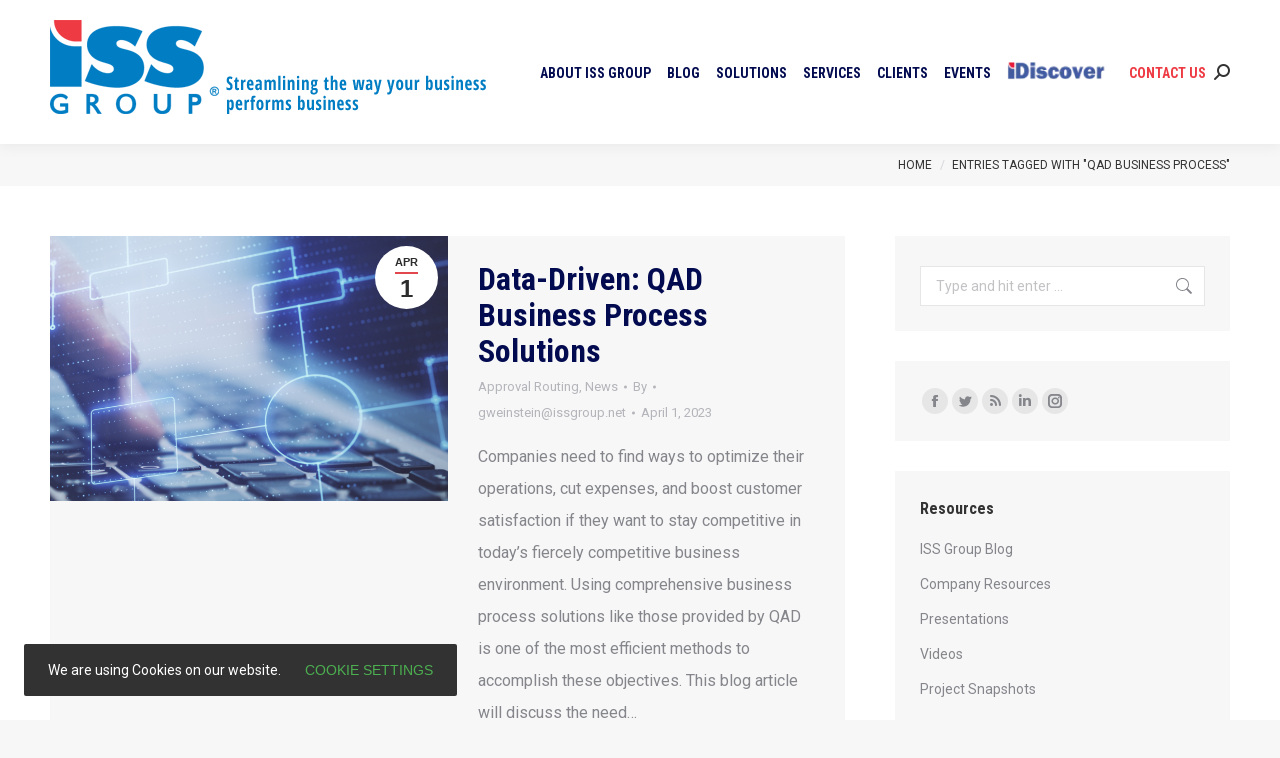

--- FILE ---
content_type: text/html; charset=UTF-8
request_url: https://www.issgroup.com/tag/qad-business-process/
body_size: 27879
content:
<!DOCTYPE html>
<!--[if !(IE 6) | !(IE 7) | !(IE 8)  ]><!-->
<html lang="en-US" class="no-js">
<!--<![endif]-->
<head>
	<meta charset="UTF-8" />
<script type="text/javascript">
/* <![CDATA[ */
 var gform;gform||(document.addEventListener("gform_main_scripts_loaded",function(){gform.scriptsLoaded=!0}),window.addEventListener("DOMContentLoaded",function(){gform.domLoaded=!0}),gform={domLoaded:!1,scriptsLoaded:!1,initializeOnLoaded:function(o){gform.domLoaded&&gform.scriptsLoaded?o():!gform.domLoaded&&gform.scriptsLoaded?window.addEventListener("DOMContentLoaded",o):document.addEventListener("gform_main_scripts_loaded",o)},hooks:{action:{},filter:{}},addAction:function(o,n,r,t){gform.addHook("action",o,n,r,t)},addFilter:function(o,n,r,t){gform.addHook("filter",o,n,r,t)},doAction:function(o){gform.doHook("action",o,arguments)},applyFilters:function(o){return gform.doHook("filter",o,arguments)},removeAction:function(o,n){gform.removeHook("action",o,n)},removeFilter:function(o,n,r){gform.removeHook("filter",o,n,r)},addHook:function(o,n,r,t,i){null==gform.hooks[o][n]&&(gform.hooks[o][n]=[]);var e=gform.hooks[o][n];null==i&&(i=n+"_"+e.length),gform.hooks[o][n].push({tag:i,callable:r,priority:t=null==t?10:t})},doHook:function(n,o,r){var t;if(r=Array.prototype.slice.call(r,1),null!=gform.hooks[n][o]&&((o=gform.hooks[n][o]).sort(function(o,n){return o.priority-n.priority}),o.forEach(function(o){"function"!=typeof(t=o.callable)&&(t=window[t]),"action"==n?t.apply(null,r):r[0]=t.apply(null,r)})),"filter"==n)return r[0]},removeHook:function(o,n,t,i){var r;null!=gform.hooks[o][n]&&(r=(r=gform.hooks[o][n]).filter(function(o,n,r){return!!(null!=i&&i!=o.tag||null!=t&&t!=o.priority)}),gform.hooks[o][n]=r)}}); 
/* ]]> */
</script>

		<meta name="viewport" content="width=device-width, initial-scale=1, maximum-scale=1, user-scalable=0">
		<meta name="theme-color" content="#e1474d"/>	<link rel="profile" href="https://gmpg.org/xfn/11" />
	<title>QAD Business Process &#8211; ISS Group</title>
<link href="https://fonts.googleapis.com/css?family=Lato:100,100i,200,200i,300,300i,400,400i,500,500i,600,600i,700,700i,800,800i,900,900i%7COpen+Sans:100,100i,200,200i,300,300i,400,400i,500,500i,600,600i,700,700i,800,800i,900,900i%7CIndie+Flower:100,100i,200,200i,300,300i,400,400i,500,500i,600,600i,700,700i,800,800i,900,900i%7COswald:100,100i,200,200i,300,300i,400,400i,500,500i,600,600i,700,700i,800,800i,900,900i" rel="stylesheet"><meta name='robots' content='max-image-preview:large' />
	<style>img:is([sizes="auto" i], [sizes^="auto," i]) { contain-intrinsic-size: 3000px 1500px }</style>
	<link rel='dns-prefetch' href='//cdnjs.cloudflare.com' />
<link rel='dns-prefetch' href='//js.hs-scripts.com' />
<link rel='dns-prefetch' href='//maps.googleapis.com' />
<link rel='dns-prefetch' href='//fonts.googleapis.com' />
<link rel='dns-prefetch' href='//www.googletagmanager.com' />
<link rel="alternate" type="application/rss+xml" title="ISS Group &raquo; Feed" href="https://www.issgroup.com/feed/" />
<link rel="alternate" type="application/rss+xml" title="ISS Group &raquo; Comments Feed" href="https://www.issgroup.com/comments/feed/" />
<link rel="alternate" type="application/rss+xml" title="ISS Group &raquo; QAD Business Process Tag Feed" href="https://www.issgroup.com/tag/qad-business-process/feed/" />
<script type="text/javascript">
/* <![CDATA[ */
window._wpemojiSettings = {"baseUrl":"https:\/\/s.w.org\/images\/core\/emoji\/16.0.1\/72x72\/","ext":".png","svgUrl":"https:\/\/s.w.org\/images\/core\/emoji\/16.0.1\/svg\/","svgExt":".svg","source":{"concatemoji":"https:\/\/www.issgroup.com\/wp-includes\/js\/wp-emoji-release.min.js?ver=6.8.3"}};
/*! This file is auto-generated */
!function(s,n){var o,i,e;function c(e){try{var t={supportTests:e,timestamp:(new Date).valueOf()};sessionStorage.setItem(o,JSON.stringify(t))}catch(e){}}function p(e,t,n){e.clearRect(0,0,e.canvas.width,e.canvas.height),e.fillText(t,0,0);var t=new Uint32Array(e.getImageData(0,0,e.canvas.width,e.canvas.height).data),a=(e.clearRect(0,0,e.canvas.width,e.canvas.height),e.fillText(n,0,0),new Uint32Array(e.getImageData(0,0,e.canvas.width,e.canvas.height).data));return t.every(function(e,t){return e===a[t]})}function u(e,t){e.clearRect(0,0,e.canvas.width,e.canvas.height),e.fillText(t,0,0);for(var n=e.getImageData(16,16,1,1),a=0;a<n.data.length;a++)if(0!==n.data[a])return!1;return!0}function f(e,t,n,a){switch(t){case"flag":return n(e,"\ud83c\udff3\ufe0f\u200d\u26a7\ufe0f","\ud83c\udff3\ufe0f\u200b\u26a7\ufe0f")?!1:!n(e,"\ud83c\udde8\ud83c\uddf6","\ud83c\udde8\u200b\ud83c\uddf6")&&!n(e,"\ud83c\udff4\udb40\udc67\udb40\udc62\udb40\udc65\udb40\udc6e\udb40\udc67\udb40\udc7f","\ud83c\udff4\u200b\udb40\udc67\u200b\udb40\udc62\u200b\udb40\udc65\u200b\udb40\udc6e\u200b\udb40\udc67\u200b\udb40\udc7f");case"emoji":return!a(e,"\ud83e\udedf")}return!1}function g(e,t,n,a){var r="undefined"!=typeof WorkerGlobalScope&&self instanceof WorkerGlobalScope?new OffscreenCanvas(300,150):s.createElement("canvas"),o=r.getContext("2d",{willReadFrequently:!0}),i=(o.textBaseline="top",o.font="600 32px Arial",{});return e.forEach(function(e){i[e]=t(o,e,n,a)}),i}function t(e){var t=s.createElement("script");t.src=e,t.defer=!0,s.head.appendChild(t)}"undefined"!=typeof Promise&&(o="wpEmojiSettingsSupports",i=["flag","emoji"],n.supports={everything:!0,everythingExceptFlag:!0},e=new Promise(function(e){s.addEventListener("DOMContentLoaded",e,{once:!0})}),new Promise(function(t){var n=function(){try{var e=JSON.parse(sessionStorage.getItem(o));if("object"==typeof e&&"number"==typeof e.timestamp&&(new Date).valueOf()<e.timestamp+604800&&"object"==typeof e.supportTests)return e.supportTests}catch(e){}return null}();if(!n){if("undefined"!=typeof Worker&&"undefined"!=typeof OffscreenCanvas&&"undefined"!=typeof URL&&URL.createObjectURL&&"undefined"!=typeof Blob)try{var e="postMessage("+g.toString()+"("+[JSON.stringify(i),f.toString(),p.toString(),u.toString()].join(",")+"));",a=new Blob([e],{type:"text/javascript"}),r=new Worker(URL.createObjectURL(a),{name:"wpTestEmojiSupports"});return void(r.onmessage=function(e){c(n=e.data),r.terminate(),t(n)})}catch(e){}c(n=g(i,f,p,u))}t(n)}).then(function(e){for(var t in e)n.supports[t]=e[t],n.supports.everything=n.supports.everything&&n.supports[t],"flag"!==t&&(n.supports.everythingExceptFlag=n.supports.everythingExceptFlag&&n.supports[t]);n.supports.everythingExceptFlag=n.supports.everythingExceptFlag&&!n.supports.flag,n.DOMReady=!1,n.readyCallback=function(){n.DOMReady=!0}}).then(function(){return e}).then(function(){var e;n.supports.everything||(n.readyCallback(),(e=n.source||{}).concatemoji?t(e.concatemoji):e.wpemoji&&e.twemoji&&(t(e.twemoji),t(e.wpemoji)))}))}((window,document),window._wpemojiSettings);
/* ]]> */
</script>
<link rel='stylesheet' id='layerslider-css' href='https://www.issgroup.com/wp-content/plugins/LayerSlider/assets/static/layerslider/css/layerslider.css?ver=7.11.1' type='text/css' media='all' />
<link rel='stylesheet' id='ls-user-css' href='https://www.issgroup.com/wp-content/uploads/layerslider.custom.css?ver=1716079588' type='text/css' media='all' />
<style id='wp-emoji-styles-inline-css' type='text/css'>

	img.wp-smiley, img.emoji {
		display: inline !important;
		border: none !important;
		box-shadow: none !important;
		height: 1em !important;
		width: 1em !important;
		margin: 0 0.07em !important;
		vertical-align: -0.1em !important;
		background: none !important;
		padding: 0 !important;
	}
</style>
<link rel='stylesheet' id='wp-block-library-css' href='https://www.issgroup.com/wp-includes/css/dist/block-library/style.min.css?ver=6.8.3' type='text/css' media='all' />
<style id='wp-block-library-theme-inline-css' type='text/css'>
.wp-block-audio :where(figcaption){color:#555;font-size:13px;text-align:center}.is-dark-theme .wp-block-audio :where(figcaption){color:#ffffffa6}.wp-block-audio{margin:0 0 1em}.wp-block-code{border:1px solid #ccc;border-radius:4px;font-family:Menlo,Consolas,monaco,monospace;padding:.8em 1em}.wp-block-embed :where(figcaption){color:#555;font-size:13px;text-align:center}.is-dark-theme .wp-block-embed :where(figcaption){color:#ffffffa6}.wp-block-embed{margin:0 0 1em}.blocks-gallery-caption{color:#555;font-size:13px;text-align:center}.is-dark-theme .blocks-gallery-caption{color:#ffffffa6}:root :where(.wp-block-image figcaption){color:#555;font-size:13px;text-align:center}.is-dark-theme :root :where(.wp-block-image figcaption){color:#ffffffa6}.wp-block-image{margin:0 0 1em}.wp-block-pullquote{border-bottom:4px solid;border-top:4px solid;color:currentColor;margin-bottom:1.75em}.wp-block-pullquote cite,.wp-block-pullquote footer,.wp-block-pullquote__citation{color:currentColor;font-size:.8125em;font-style:normal;text-transform:uppercase}.wp-block-quote{border-left:.25em solid;margin:0 0 1.75em;padding-left:1em}.wp-block-quote cite,.wp-block-quote footer{color:currentColor;font-size:.8125em;font-style:normal;position:relative}.wp-block-quote:where(.has-text-align-right){border-left:none;border-right:.25em solid;padding-left:0;padding-right:1em}.wp-block-quote:where(.has-text-align-center){border:none;padding-left:0}.wp-block-quote.is-large,.wp-block-quote.is-style-large,.wp-block-quote:where(.is-style-plain){border:none}.wp-block-search .wp-block-search__label{font-weight:700}.wp-block-search__button{border:1px solid #ccc;padding:.375em .625em}:where(.wp-block-group.has-background){padding:1.25em 2.375em}.wp-block-separator.has-css-opacity{opacity:.4}.wp-block-separator{border:none;border-bottom:2px solid;margin-left:auto;margin-right:auto}.wp-block-separator.has-alpha-channel-opacity{opacity:1}.wp-block-separator:not(.is-style-wide):not(.is-style-dots){width:100px}.wp-block-separator.has-background:not(.is-style-dots){border-bottom:none;height:1px}.wp-block-separator.has-background:not(.is-style-wide):not(.is-style-dots){height:2px}.wp-block-table{margin:0 0 1em}.wp-block-table td,.wp-block-table th{word-break:normal}.wp-block-table :where(figcaption){color:#555;font-size:13px;text-align:center}.is-dark-theme .wp-block-table :where(figcaption){color:#ffffffa6}.wp-block-video :where(figcaption){color:#555;font-size:13px;text-align:center}.is-dark-theme .wp-block-video :where(figcaption){color:#ffffffa6}.wp-block-video{margin:0 0 1em}:root :where(.wp-block-template-part.has-background){margin-bottom:0;margin-top:0;padding:1.25em 2.375em}
</style>
<style id='classic-theme-styles-inline-css' type='text/css'>
/*! This file is auto-generated */
.wp-block-button__link{color:#fff;background-color:#32373c;border-radius:9999px;box-shadow:none;text-decoration:none;padding:calc(.667em + 2px) calc(1.333em + 2px);font-size:1.125em}.wp-block-file__button{background:#32373c;color:#fff;text-decoration:none}
</style>
<style id='global-styles-inline-css' type='text/css'>
:root{--wp--preset--aspect-ratio--square: 1;--wp--preset--aspect-ratio--4-3: 4/3;--wp--preset--aspect-ratio--3-4: 3/4;--wp--preset--aspect-ratio--3-2: 3/2;--wp--preset--aspect-ratio--2-3: 2/3;--wp--preset--aspect-ratio--16-9: 16/9;--wp--preset--aspect-ratio--9-16: 9/16;--wp--preset--color--black: #000000;--wp--preset--color--cyan-bluish-gray: #abb8c3;--wp--preset--color--white: #FFF;--wp--preset--color--pale-pink: #f78da7;--wp--preset--color--vivid-red: #cf2e2e;--wp--preset--color--luminous-vivid-orange: #ff6900;--wp--preset--color--luminous-vivid-amber: #fcb900;--wp--preset--color--light-green-cyan: #7bdcb5;--wp--preset--color--vivid-green-cyan: #00d084;--wp--preset--color--pale-cyan-blue: #8ed1fc;--wp--preset--color--vivid-cyan-blue: #0693e3;--wp--preset--color--vivid-purple: #9b51e0;--wp--preset--color--accent: #e1474d;--wp--preset--color--dark-gray: #111;--wp--preset--color--light-gray: #767676;--wp--preset--gradient--vivid-cyan-blue-to-vivid-purple: linear-gradient(135deg,rgba(6,147,227,1) 0%,rgb(155,81,224) 100%);--wp--preset--gradient--light-green-cyan-to-vivid-green-cyan: linear-gradient(135deg,rgb(122,220,180) 0%,rgb(0,208,130) 100%);--wp--preset--gradient--luminous-vivid-amber-to-luminous-vivid-orange: linear-gradient(135deg,rgba(252,185,0,1) 0%,rgba(255,105,0,1) 100%);--wp--preset--gradient--luminous-vivid-orange-to-vivid-red: linear-gradient(135deg,rgba(255,105,0,1) 0%,rgb(207,46,46) 100%);--wp--preset--gradient--very-light-gray-to-cyan-bluish-gray: linear-gradient(135deg,rgb(238,238,238) 0%,rgb(169,184,195) 100%);--wp--preset--gradient--cool-to-warm-spectrum: linear-gradient(135deg,rgb(74,234,220) 0%,rgb(151,120,209) 20%,rgb(207,42,186) 40%,rgb(238,44,130) 60%,rgb(251,105,98) 80%,rgb(254,248,76) 100%);--wp--preset--gradient--blush-light-purple: linear-gradient(135deg,rgb(255,206,236) 0%,rgb(152,150,240) 100%);--wp--preset--gradient--blush-bordeaux: linear-gradient(135deg,rgb(254,205,165) 0%,rgb(254,45,45) 50%,rgb(107,0,62) 100%);--wp--preset--gradient--luminous-dusk: linear-gradient(135deg,rgb(255,203,112) 0%,rgb(199,81,192) 50%,rgb(65,88,208) 100%);--wp--preset--gradient--pale-ocean: linear-gradient(135deg,rgb(255,245,203) 0%,rgb(182,227,212) 50%,rgb(51,167,181) 100%);--wp--preset--gradient--electric-grass: linear-gradient(135deg,rgb(202,248,128) 0%,rgb(113,206,126) 100%);--wp--preset--gradient--midnight: linear-gradient(135deg,rgb(2,3,129) 0%,rgb(40,116,252) 100%);--wp--preset--font-size--small: 13px;--wp--preset--font-size--medium: 20px;--wp--preset--font-size--large: 36px;--wp--preset--font-size--x-large: 42px;--wp--preset--spacing--20: 0.44rem;--wp--preset--spacing--30: 0.67rem;--wp--preset--spacing--40: 1rem;--wp--preset--spacing--50: 1.5rem;--wp--preset--spacing--60: 2.25rem;--wp--preset--spacing--70: 3.38rem;--wp--preset--spacing--80: 5.06rem;--wp--preset--shadow--natural: 6px 6px 9px rgba(0, 0, 0, 0.2);--wp--preset--shadow--deep: 12px 12px 50px rgba(0, 0, 0, 0.4);--wp--preset--shadow--sharp: 6px 6px 0px rgba(0, 0, 0, 0.2);--wp--preset--shadow--outlined: 6px 6px 0px -3px rgba(255, 255, 255, 1), 6px 6px rgba(0, 0, 0, 1);--wp--preset--shadow--crisp: 6px 6px 0px rgba(0, 0, 0, 1);}:where(.is-layout-flex){gap: 0.5em;}:where(.is-layout-grid){gap: 0.5em;}body .is-layout-flex{display: flex;}.is-layout-flex{flex-wrap: wrap;align-items: center;}.is-layout-flex > :is(*, div){margin: 0;}body .is-layout-grid{display: grid;}.is-layout-grid > :is(*, div){margin: 0;}:where(.wp-block-columns.is-layout-flex){gap: 2em;}:where(.wp-block-columns.is-layout-grid){gap: 2em;}:where(.wp-block-post-template.is-layout-flex){gap: 1.25em;}:where(.wp-block-post-template.is-layout-grid){gap: 1.25em;}.has-black-color{color: var(--wp--preset--color--black) !important;}.has-cyan-bluish-gray-color{color: var(--wp--preset--color--cyan-bluish-gray) !important;}.has-white-color{color: var(--wp--preset--color--white) !important;}.has-pale-pink-color{color: var(--wp--preset--color--pale-pink) !important;}.has-vivid-red-color{color: var(--wp--preset--color--vivid-red) !important;}.has-luminous-vivid-orange-color{color: var(--wp--preset--color--luminous-vivid-orange) !important;}.has-luminous-vivid-amber-color{color: var(--wp--preset--color--luminous-vivid-amber) !important;}.has-light-green-cyan-color{color: var(--wp--preset--color--light-green-cyan) !important;}.has-vivid-green-cyan-color{color: var(--wp--preset--color--vivid-green-cyan) !important;}.has-pale-cyan-blue-color{color: var(--wp--preset--color--pale-cyan-blue) !important;}.has-vivid-cyan-blue-color{color: var(--wp--preset--color--vivid-cyan-blue) !important;}.has-vivid-purple-color{color: var(--wp--preset--color--vivid-purple) !important;}.has-black-background-color{background-color: var(--wp--preset--color--black) !important;}.has-cyan-bluish-gray-background-color{background-color: var(--wp--preset--color--cyan-bluish-gray) !important;}.has-white-background-color{background-color: var(--wp--preset--color--white) !important;}.has-pale-pink-background-color{background-color: var(--wp--preset--color--pale-pink) !important;}.has-vivid-red-background-color{background-color: var(--wp--preset--color--vivid-red) !important;}.has-luminous-vivid-orange-background-color{background-color: var(--wp--preset--color--luminous-vivid-orange) !important;}.has-luminous-vivid-amber-background-color{background-color: var(--wp--preset--color--luminous-vivid-amber) !important;}.has-light-green-cyan-background-color{background-color: var(--wp--preset--color--light-green-cyan) !important;}.has-vivid-green-cyan-background-color{background-color: var(--wp--preset--color--vivid-green-cyan) !important;}.has-pale-cyan-blue-background-color{background-color: var(--wp--preset--color--pale-cyan-blue) !important;}.has-vivid-cyan-blue-background-color{background-color: var(--wp--preset--color--vivid-cyan-blue) !important;}.has-vivid-purple-background-color{background-color: var(--wp--preset--color--vivid-purple) !important;}.has-black-border-color{border-color: var(--wp--preset--color--black) !important;}.has-cyan-bluish-gray-border-color{border-color: var(--wp--preset--color--cyan-bluish-gray) !important;}.has-white-border-color{border-color: var(--wp--preset--color--white) !important;}.has-pale-pink-border-color{border-color: var(--wp--preset--color--pale-pink) !important;}.has-vivid-red-border-color{border-color: var(--wp--preset--color--vivid-red) !important;}.has-luminous-vivid-orange-border-color{border-color: var(--wp--preset--color--luminous-vivid-orange) !important;}.has-luminous-vivid-amber-border-color{border-color: var(--wp--preset--color--luminous-vivid-amber) !important;}.has-light-green-cyan-border-color{border-color: var(--wp--preset--color--light-green-cyan) !important;}.has-vivid-green-cyan-border-color{border-color: var(--wp--preset--color--vivid-green-cyan) !important;}.has-pale-cyan-blue-border-color{border-color: var(--wp--preset--color--pale-cyan-blue) !important;}.has-vivid-cyan-blue-border-color{border-color: var(--wp--preset--color--vivid-cyan-blue) !important;}.has-vivid-purple-border-color{border-color: var(--wp--preset--color--vivid-purple) !important;}.has-vivid-cyan-blue-to-vivid-purple-gradient-background{background: var(--wp--preset--gradient--vivid-cyan-blue-to-vivid-purple) !important;}.has-light-green-cyan-to-vivid-green-cyan-gradient-background{background: var(--wp--preset--gradient--light-green-cyan-to-vivid-green-cyan) !important;}.has-luminous-vivid-amber-to-luminous-vivid-orange-gradient-background{background: var(--wp--preset--gradient--luminous-vivid-amber-to-luminous-vivid-orange) !important;}.has-luminous-vivid-orange-to-vivid-red-gradient-background{background: var(--wp--preset--gradient--luminous-vivid-orange-to-vivid-red) !important;}.has-very-light-gray-to-cyan-bluish-gray-gradient-background{background: var(--wp--preset--gradient--very-light-gray-to-cyan-bluish-gray) !important;}.has-cool-to-warm-spectrum-gradient-background{background: var(--wp--preset--gradient--cool-to-warm-spectrum) !important;}.has-blush-light-purple-gradient-background{background: var(--wp--preset--gradient--blush-light-purple) !important;}.has-blush-bordeaux-gradient-background{background: var(--wp--preset--gradient--blush-bordeaux) !important;}.has-luminous-dusk-gradient-background{background: var(--wp--preset--gradient--luminous-dusk) !important;}.has-pale-ocean-gradient-background{background: var(--wp--preset--gradient--pale-ocean) !important;}.has-electric-grass-gradient-background{background: var(--wp--preset--gradient--electric-grass) !important;}.has-midnight-gradient-background{background: var(--wp--preset--gradient--midnight) !important;}.has-small-font-size{font-size: var(--wp--preset--font-size--small) !important;}.has-medium-font-size{font-size: var(--wp--preset--font-size--medium) !important;}.has-large-font-size{font-size: var(--wp--preset--font-size--large) !important;}.has-x-large-font-size{font-size: var(--wp--preset--font-size--x-large) !important;}
:where(.wp-block-post-template.is-layout-flex){gap: 1.25em;}:where(.wp-block-post-template.is-layout-grid){gap: 1.25em;}
:where(.wp-block-columns.is-layout-flex){gap: 2em;}:where(.wp-block-columns.is-layout-grid){gap: 2em;}
:root :where(.wp-block-pullquote){font-size: 1.5em;line-height: 1.6;}
</style>
<link rel='stylesheet' id='contact-form-7-css' href='https://www.issgroup.com/wp-content/plugins/contact-form-7/includes/css/styles.css?ver=5.9.8' type='text/css' media='all' />
<link rel='stylesheet' id='eeb-css-frontend-css' href='https://www.issgroup.com/wp-content/plugins/email-encoder-bundle/core/includes/assets/css/style.css?ver=240519-04838' type='text/css' media='all' />
<link rel='stylesheet' id='events-manager-css' href='https://www.issgroup.com/wp-content/plugins/events-manager/includes/css/events-manager.min.css?ver=6.4.6.4' type='text/css' media='all' />
<style id='events-manager-inline-css' type='text/css'>
body .em { --font-family : inherit; --font-weight : inherit; --font-size : 1em; --line-height : inherit; }
</style>
<link rel='stylesheet' id='fastmediagallery-vc-main-style-css' href='https://www.issgroup.com/wp-content/plugins/fastmediagallery/assets/css/style.css?ver=6.8.3' type='text/css' media='all' />
<link rel='stylesheet' id='go-pricing-styles-css' href='https://www.issgroup.com/wp-content/plugins/go_pricing/assets/css/go_pricing_styles.css?ver=3.4' type='text/css' media='all' />
<link rel='stylesheet' id='pdf-generator-addon-for-wordpress-visual-composer-css' href='https://www.issgroup.com/wp-content/plugins/pdf-generator-addon-for-wordpress-visual-composer/public/css/pdf-generator-addon-for-wordpress-visual-composer-public.css?ver=1.0.1' type='text/css' media='all' />
<link rel='stylesheet' id='dashicons-css' href='https://www.issgroup.com/wp-includes/css/dashicons.min.css?ver=6.8.3' type='text/css' media='all' />
<link rel='stylesheet' id='the7-font-css' href='https://www.issgroup.com/wp-content/themes/dt-the7/fonts/icomoon-the7-font/icomoon-the7-font.min.css?ver=11.7.3' type='text/css' media='all' />
<link rel='stylesheet' id='the7-awesome-fonts-css' href='https://www.issgroup.com/wp-content/themes/dt-the7/fonts/FontAwesome/css/all.min.css?ver=11.7.3' type='text/css' media='all' />
<link rel='stylesheet' id='the7-awesome-fonts-back-css' href='https://www.issgroup.com/wp-content/themes/dt-the7/fonts/FontAwesome/back-compat.min.css?ver=11.7.3' type='text/css' media='all' />
<link rel='stylesheet' id='the7-Defaults-css' href='https://www.issgroup.com/wp-content/uploads/smile_fonts/Defaults/Defaults.css?ver=6.8.3' type='text/css' media='all' />
<link rel='stylesheet' id='dt-web-fonts-css' href='https://fonts.googleapis.com/css?family=Roboto:400,600,700%7CRoboto+Condensed:400,600,700,900' type='text/css' media='all' />
<link rel='stylesheet' id='dt-main-css' href='https://www.issgroup.com/wp-content/themes/dt-the7/css/main.min.css?ver=11.7.3' type='text/css' media='all' />
<style id='dt-main-inline-css' type='text/css'>
body #load {
  display: block;
  height: 100%;
  overflow: hidden;
  position: fixed;
  width: 100%;
  z-index: 9901;
  opacity: 1;
  visibility: visible;
  transition: all .35s ease-out;
}
.load-wrap {
  width: 100%;
  height: 100%;
  background-position: center center;
  background-repeat: no-repeat;
  text-align: center;
  display: -ms-flexbox;
  display: -ms-flex;
  display: flex;
  -ms-align-items: center;
  -ms-flex-align: center;
  align-items: center;
  -ms-flex-flow: column wrap;
  flex-flow: column wrap;
  -ms-flex-pack: center;
  -ms-justify-content: center;
  justify-content: center;
}
.load-wrap > svg {
  position: absolute;
  top: 50%;
  left: 50%;
  transform: translate(-50%,-50%);
}
#load {
  background: var(--the7-elementor-beautiful-loading-bg,#ffffff);
  --the7-beautiful-spinner-color2: var(--the7-beautiful-spinner-color,rgba(97,98,103,0.4));
}

</style>
<link rel='stylesheet' id='the7-custom-scrollbar-css' href='https://www.issgroup.com/wp-content/themes/dt-the7/lib/custom-scrollbar/custom-scrollbar.min.css?ver=11.7.3' type='text/css' media='all' />
<link rel='stylesheet' id='the7-wpbakery-css' href='https://www.issgroup.com/wp-content/themes/dt-the7/css/wpbakery.min.css?ver=11.7.3' type='text/css' media='all' />
<link rel='stylesheet' id='the7-core-css' href='https://www.issgroup.com/wp-content/plugins/dt-the7-core/assets/css/post-type.min.css?ver=2.7.9' type='text/css' media='all' />
<link rel='stylesheet' id='the7-css-vars-css' href='https://www.issgroup.com/wp-content/uploads/the7-css/css-vars.css?ver=4534cfd59371' type='text/css' media='all' />
<link rel='stylesheet' id='dt-custom-css' href='https://www.issgroup.com/wp-content/uploads/the7-css/custom.css?ver=4534cfd59371' type='text/css' media='all' />
<link rel='stylesheet' id='dt-media-css' href='https://www.issgroup.com/wp-content/uploads/the7-css/media.css?ver=4534cfd59371' type='text/css' media='all' />
<link rel='stylesheet' id='the7-mega-menu-css' href='https://www.issgroup.com/wp-content/uploads/the7-css/mega-menu.css?ver=4534cfd59371' type='text/css' media='all' />
<link rel='stylesheet' id='the7-elements-albums-portfolio-css' href='https://www.issgroup.com/wp-content/uploads/the7-css/the7-elements-albums-portfolio.css?ver=4534cfd59371' type='text/css' media='all' />
<link rel='stylesheet' id='the7-elements-css' href='https://www.issgroup.com/wp-content/uploads/the7-css/post-type-dynamic.css?ver=4534cfd59371' type='text/css' media='all' />
<link rel='stylesheet' id='style-css' href='https://www.issgroup.com/wp-content/themes/iss/style.css?ver=11.7.3' type='text/css' media='all' />
<link rel='stylesheet' id='ultimate-vc-addons-style-min-css' href='https://www.issgroup.com/wp-content/plugins/Ultimate_VC_Addons/assets/min-css/ultimate.min.css?ver=3.19.19' type='text/css' media='all' />
<link rel='stylesheet' id='ultimate-vc-addons-icons-css' href='https://www.issgroup.com/wp-content/plugins/Ultimate_VC_Addons/assets/css/icons.css?ver=3.19.19' type='text/css' media='all' />
<link rel='stylesheet' id='ultimate-vc-addons-vidcons-css' href='https://www.issgroup.com/wp-content/plugins/Ultimate_VC_Addons/assets/fonts/vidcons.css?ver=3.19.19' type='text/css' media='all' />
<link rel='stylesheet' id='surbma-gpga-styles-css' href='https://www.issgroup.com/wp-content/plugins/surbma-gdpr-proof-google-analytics/css/styles-default.css?ver=17.8.2' type='text/css' media='all' />
<script type="text/javascript" src="https://www.issgroup.com/wp-includes/js/jquery/jquery.min.js?ver=3.7.1" id="jquery-core-js"></script>
<script type="text/javascript" src="https://www.issgroup.com/wp-includes/js/jquery/jquery-migrate.min.js?ver=3.4.1" id="jquery-migrate-js"></script>
<script type="text/javascript" id="layerslider-utils-js-extra">
/* <![CDATA[ */
var LS_Meta = {"v":"7.11.1","fixGSAP":"1"};
/* ]]> */
</script>
<script type="text/javascript" src="https://www.issgroup.com/wp-content/plugins/LayerSlider/assets/static/layerslider/js/layerslider.utils.js?ver=7.11.1" id="layerslider-utils-js"></script>
<script type="text/javascript" src="https://www.issgroup.com/wp-content/plugins/LayerSlider/assets/static/layerslider/js/layerslider.kreaturamedia.jquery.js?ver=7.11.1" id="layerslider-js"></script>
<script type="text/javascript" src="https://www.issgroup.com/wp-content/plugins/LayerSlider/assets/static/layerslider/js/layerslider.transitions.js?ver=7.11.1" id="layerslider-transitions-js"></script>
<script type="text/javascript" src="https://www.issgroup.com/wp-content/plugins/email-encoder-bundle/core/includes/assets/js/custom.js?ver=240519-04839" id="eeb-js-frontend-js"></script>
<script type="text/javascript" src="https://www.issgroup.com/wp-includes/js/jquery/ui/core.min.js?ver=1.13.3" id="jquery-ui-core-js"></script>
<script type="text/javascript" src="https://www.issgroup.com/wp-includes/js/jquery/ui/mouse.min.js?ver=1.13.3" id="jquery-ui-mouse-js"></script>
<script type="text/javascript" src="https://www.issgroup.com/wp-includes/js/jquery/ui/sortable.min.js?ver=1.13.3" id="jquery-ui-sortable-js"></script>
<script type="text/javascript" src="https://www.issgroup.com/wp-includes/js/jquery/ui/datepicker.min.js?ver=1.13.3" id="jquery-ui-datepicker-js"></script>
<script type="text/javascript" id="jquery-ui-datepicker-js-after">
/* <![CDATA[ */
jQuery(function(jQuery){jQuery.datepicker.setDefaults({"closeText":"Close","currentText":"Today","monthNames":["January","February","March","April","May","June","July","August","September","October","November","December"],"monthNamesShort":["Jan","Feb","Mar","Apr","May","Jun","Jul","Aug","Sep","Oct","Nov","Dec"],"nextText":"Next","prevText":"Previous","dayNames":["Sunday","Monday","Tuesday","Wednesday","Thursday","Friday","Saturday"],"dayNamesShort":["Sun","Mon","Tue","Wed","Thu","Fri","Sat"],"dayNamesMin":["S","M","T","W","T","F","S"],"dateFormat":"MM d, yy","firstDay":1,"isRTL":false});});
/* ]]> */
</script>
<script type="text/javascript" src="https://www.issgroup.com/wp-includes/js/jquery/ui/resizable.min.js?ver=1.13.3" id="jquery-ui-resizable-js"></script>
<script type="text/javascript" src="https://www.issgroup.com/wp-includes/js/jquery/ui/draggable.min.js?ver=1.13.3" id="jquery-ui-draggable-js"></script>
<script type="text/javascript" src="https://www.issgroup.com/wp-includes/js/jquery/ui/controlgroup.min.js?ver=1.13.3" id="jquery-ui-controlgroup-js"></script>
<script type="text/javascript" src="https://www.issgroup.com/wp-includes/js/jquery/ui/checkboxradio.min.js?ver=1.13.3" id="jquery-ui-checkboxradio-js"></script>
<script type="text/javascript" src="https://www.issgroup.com/wp-includes/js/jquery/ui/button.min.js?ver=1.13.3" id="jquery-ui-button-js"></script>
<script type="text/javascript" src="https://www.issgroup.com/wp-includes/js/jquery/ui/dialog.min.js?ver=1.13.3" id="jquery-ui-dialog-js"></script>
<script type="text/javascript" id="events-manager-js-extra">
/* <![CDATA[ */
var EM = {"ajaxurl":"https:\/\/www.issgroup.com\/wp-admin\/admin-ajax.php","locationajaxurl":"https:\/\/www.issgroup.com\/wp-admin\/admin-ajax.php?action=locations_search","firstDay":"1","locale":"en","dateFormat":"yy-mm-dd","ui_css":"https:\/\/www.issgroup.com\/wp-content\/plugins\/events-manager\/includes\/css\/jquery-ui\/build.min.css","show24hours":"0","is_ssl":"1","autocomplete_limit":"10","calendar":{"breakpoints":{"small":560,"medium":908,"large":false}},"phone":"","datepicker":{"format":"m\/d\/Y"},"search":{"breakpoints":{"small":650,"medium":850,"full":false}},"url":"https:\/\/www.issgroup.com\/wp-content\/plugins\/events-manager","google_maps_api":"AIzaSyA9BIQO0hTrnQHtekk4sUBWNh7_RL5AiD8","bookingInProgress":"Please wait while the booking is being submitted.","tickets_save":"Save Ticket","bookingajaxurl":"https:\/\/www.issgroup.com\/wp-admin\/admin-ajax.php","bookings_export_save":"Export Bookings","bookings_settings_save":"Save Settings","booking_delete":"Are you sure you want to delete?","booking_offset":"30","bookings":{"submit_button":{"text":{"default":"Send your booking","free":"Send your booking","payment":"Send your booking","processing":"Processing ..."}},"update_listener":""},"bb_full":"Sold Out","bb_book":"Book Now","bb_booking":"Booking...","bb_booked":"Booking Submitted","bb_error":"Booking Error. Try again?","bb_cancel":"Cancel","bb_canceling":"Canceling...","bb_cancelled":"Cancelled","bb_cancel_error":"Cancellation Error. Try again?","txt_search":"Search","txt_searching":"Searching...","txt_loading":"Loading..."};
/* ]]> */
</script>
<script type="text/javascript" src="https://www.issgroup.com/wp-content/plugins/events-manager/includes/js/events-manager.min.js?ver=6.4.6.4" id="events-manager-js"></script>
<script type="text/javascript" id="gw-tweenmax-js-before">
/* <![CDATA[ */
var oldGS=window.GreenSockGlobals,oldGSQueue=window._gsQueue,oldGSDefine=window._gsDefine;window._gsDefine=null;delete(window._gsDefine);var gwGS=window.GreenSockGlobals={};
/* ]]> */
</script>
<script type="text/javascript" src="https://cdnjs.cloudflare.com/ajax/libs/gsap/1.11.2/TweenMax.min.js" id="gw-tweenmax-js"></script>
<script type="text/javascript" id="gw-tweenmax-js-after">
/* <![CDATA[ */
try{window.GreenSockGlobals=null;window._gsQueue=null;window._gsDefine=null;delete(window.GreenSockGlobals);delete(window._gsQueue);delete(window._gsDefine);window.GreenSockGlobals=oldGS;window._gsQueue=oldGSQueue;window._gsDefine=oldGSDefine;}catch(e){}
/* ]]> */
</script>
<script type="text/javascript" src="//www.issgroup.com/wp-content/plugins/revslider/sr6/assets/js/rbtools.min.js?ver=6.7.11" async id="tp-tools-js"></script>
<script type="text/javascript" src="//www.issgroup.com/wp-content/plugins/revslider/sr6/assets/js/rs6.min.js?ver=6.7.11" async id="revmin-js"></script>
<script type="text/javascript" id="dt-above-fold-js-extra">
/* <![CDATA[ */
var dtLocal = {"themeUrl":"https:\/\/www.issgroup.com\/wp-content\/themes\/dt-the7","passText":"To view this protected post, enter the password below:","moreButtonText":{"loading":"Loading...","loadMore":"Load more"},"postID":"6328","ajaxurl":"https:\/\/www.issgroup.com\/wp-admin\/admin-ajax.php","REST":{"baseUrl":"https:\/\/www.issgroup.com\/wp-json\/the7\/v1","endpoints":{"sendMail":"\/send-mail"}},"contactMessages":{"required":"One or more fields have an error. Please check and try again.","terms":"Please accept the privacy policy.","fillTheCaptchaError":"Please, fill the captcha."},"captchaSiteKey":"","ajaxNonce":"4b94ce8e19","pageData":{"type":"archive","template":"archive","layout":"masonry"},"themeSettings":{"smoothScroll":"off","lazyLoading":false,"desktopHeader":{"height":110},"ToggleCaptionEnabled":"disabled","ToggleCaption":"Navigation","floatingHeader":{"showAfter":150,"showMenu":true,"height":70,"logo":{"showLogo":true,"html":"","url":"https:\/\/www.issgroup.com\/"}},"topLine":{"floatingTopLine":{"logo":{"showLogo":false,"html":""}}},"mobileHeader":{"firstSwitchPoint":1150,"secondSwitchPoint":990,"firstSwitchPointHeight":70,"secondSwitchPointHeight":70,"mobileToggleCaptionEnabled":"disabled","mobileToggleCaption":"Menu"},"stickyMobileHeaderFirstSwitch":{"logo":{"html":"<img class=\" preload-me\" src=\"https:\/\/www.issgroup.com\/wp-content\/uploads\/2018\/11\/ISS_GROUP-tagline-2.png\" srcset=\"https:\/\/www.issgroup.com\/wp-content\/uploads\/2018\/11\/ISS_GROUP-tagline-2.png 450w, https:\/\/www.issgroup.com\/wp-content\/uploads\/2018\/11\/ISS_GROUP-tagline-2.png 450w\" width=\"450\" height=\"94\"   sizes=\"450px\" alt=\"ISS Group\" \/>"}},"stickyMobileHeaderSecondSwitch":{"logo":{"html":"<img class=\" preload-me\" src=\"https:\/\/www.issgroup.com\/wp-content\/uploads\/2018\/11\/ISS_GROUP-tagline-2.png\" srcset=\"https:\/\/www.issgroup.com\/wp-content\/uploads\/2018\/11\/ISS_GROUP-tagline-2.png 450w, https:\/\/www.issgroup.com\/wp-content\/uploads\/2018\/11\/ISS_GROUP-tagline-2.png 450w\" width=\"450\" height=\"94\"   sizes=\"450px\" alt=\"ISS Group\" \/>"}},"sidebar":{"switchPoint":990},"boxedWidth":"1340px"},"VCMobileScreenWidth":"768"};
var dtShare = {"shareButtonText":{"facebook":"Share on Facebook","twitter":"Tweet","pinterest":"Pin it","linkedin":"Share on Linkedin","whatsapp":"Share on Whatsapp"},"overlayOpacity":"85"};
/* ]]> */
</script>
<script type="text/javascript" src="https://www.issgroup.com/wp-content/themes/dt-the7/js/above-the-fold.min.js?ver=11.7.3" id="dt-above-fold-js"></script>
<script type="text/javascript" src="https://www.issgroup.com/wp-content/plugins/Ultimate_VC_Addons/assets/min-js/modernizr-custom.min.js?ver=3.19.19" id="ultimate-vc-addons-modernizr-js"></script>
<script type="text/javascript" src="https://www.issgroup.com/wp-content/plugins/Ultimate_VC_Addons/assets/min-js/jquery-ui.min.js?ver=3.19.19" id="jquery_ui-js"></script>
<script type="text/javascript" src="https://maps.googleapis.com/maps/api/js" id="ultimate-vc-addons-googleapis-js"></script>
<script type="text/javascript" src="https://www.issgroup.com/wp-includes/js/jquery/ui/slider.min.js?ver=1.13.3" id="jquery-ui-slider-js"></script>
<script type="text/javascript" src="https://www.issgroup.com/wp-content/plugins/Ultimate_VC_Addons/assets/min-js/jquery-ui-labeledslider.min.js?ver=3.19.19" id="ultimate-vc-addons_range_tick-js"></script>
<script type="text/javascript" src="https://www.issgroup.com/wp-content/plugins/Ultimate_VC_Addons/assets/min-js/ultimate.min.js?ver=3.19.19" id="ultimate-vc-addons-script-js"></script>
<script type="text/javascript" src="https://www.issgroup.com/wp-content/plugins/Ultimate_VC_Addons/assets/min-js/modal-all.min.js?ver=3.19.19" id="ultimate-vc-addons-modal-all-js"></script>
<script type="text/javascript" src="https://www.issgroup.com/wp-content/plugins/Ultimate_VC_Addons/assets/min-js/jparallax.min.js?ver=3.19.19" id="ultimate-vc-addons-jquery.shake-js"></script>
<script type="text/javascript" src="https://www.issgroup.com/wp-content/plugins/Ultimate_VC_Addons/assets/min-js/vhparallax.min.js?ver=3.19.19" id="ultimate-vc-addons-jquery.vhparallax-js"></script>
<script type="text/javascript" src="https://www.issgroup.com/wp-content/plugins/Ultimate_VC_Addons/assets/min-js/ultimate_bg.min.js?ver=3.19.19" id="ultimate-vc-addons-row-bg-js"></script>
<script type="text/javascript" src="https://www.issgroup.com/wp-content/plugins/Ultimate_VC_Addons/assets/min-js/mb-YTPlayer.min.js?ver=3.19.19" id="ultimate-vc-addons-jquery.ytplayer-js"></script>
<script></script><meta name="generator" content="Powered by LayerSlider 7.11.1 - Build Heros, Sliders, and Popups. Create Animations and Beautiful, Rich Web Content as Easy as Never Before on WordPress." />
<!-- LayerSlider updates and docs at: https://layerslider.com -->
<link rel="https://api.w.org/" href="https://www.issgroup.com/wp-json/" /><link rel="alternate" title="JSON" type="application/json" href="https://www.issgroup.com/wp-json/wp/v2/tags/2303" /><link rel="EditURI" type="application/rsd+xml" title="RSD" href="https://www.issgroup.com/xmlrpc.php?rsd" />
<link type="text/css" rel="stylesheet" href="https://www.issgroup.com/wp-content/plugins/category-specific-rss-feed-menu/wp_cat_rss_style.css" />
<meta name="generator" content="Site Kit by Google 1.119.0" />			<!-- DO NOT COPY THIS SNIPPET! Start of Page Analytics Tracking for HubSpot WordPress plugin v10.2.23-->
			<script type="text/javascript" class="hsq-set-content-id" data-content-id="listing-page">
				var _hsq = _hsq || [];
				_hsq.push(["setContentType", "listing-page"]);
			</script>
			<!-- DO NOT COPY THIS SNIPPET! End of Page Analytics Tracking for HubSpot WordPress plugin -->
			<script language="JavaScript" type="text/javascript">



<!--
$=jQuery;
$(document).ready(function() {

$(".top-bar .right-widgets").prepend('');

search = $("#search-3").detach();

$(".top-bar .right-widgets").append(search);

t = $("#featured-text a").text();

s = t.substring(0,73);

$("#featured-text a").text(s+"...")



$("#text-4").append("<div style='margin-top:20px'>"+$("#em_widget-3").html()+"</div>");

$("#em_widget-3").remove();
cat = $(".page-title h1").text();
catSplit = cat.split(": ");
if (catSplit[0] == "Category Archives") $(".page-title h1").text(catSplit[1]);
});

//-->



</script><meta name="generator" content="Powered by WPBakery Page Builder - drag and drop page builder for WordPress."/>

<!-- Google Tag Manager snippet added by Site Kit -->
<script type="text/javascript">
/* <![CDATA[ */

			( function( w, d, s, l, i ) {
				w[l] = w[l] || [];
				w[l].push( {'gtm.start': new Date().getTime(), event: 'gtm.js'} );
				var f = d.getElementsByTagName( s )[0],
					j = d.createElement( s ), dl = l != 'dataLayer' ? '&l=' + l : '';
				j.async = true;
				j.src = 'https://www.googletagmanager.com/gtm.js?id=' + i + dl;
				f.parentNode.insertBefore( j, f );
			} )( window, document, 'script', 'dataLayer', 'GTM-T9Z6VHT' );
			
/* ]]> */
</script>

<!-- End Google Tag Manager snippet added by Site Kit -->
<meta name="generator" content="Powered by Slider Revolution 6.7.11 - responsive, Mobile-Friendly Slider Plugin for WordPress with comfortable drag and drop interface." />
<script type="text/javascript" id="the7-loader-script">
document.addEventListener("DOMContentLoaded", function(event) {
	var load = document.getElementById("load");
	if(!load.classList.contains('loader-removed')){
		var removeLoading = setTimeout(function() {
			load.className += " loader-removed";
		}, 300);
	}
});
</script>
		<link rel="icon" href="https://www.issgroup.com/wp-content/uploads/2019/08/ISS_GROUP-icon.png" type="image/png" sizes="16x16"/><script>function setREVStartSize(e){
			//window.requestAnimationFrame(function() {
				window.RSIW = window.RSIW===undefined ? window.innerWidth : window.RSIW;
				window.RSIH = window.RSIH===undefined ? window.innerHeight : window.RSIH;
				try {
					var pw = document.getElementById(e.c).parentNode.offsetWidth,
						newh;
					pw = pw===0 || isNaN(pw) || (e.l=="fullwidth" || e.layout=="fullwidth") ? window.RSIW : pw;
					e.tabw = e.tabw===undefined ? 0 : parseInt(e.tabw);
					e.thumbw = e.thumbw===undefined ? 0 : parseInt(e.thumbw);
					e.tabh = e.tabh===undefined ? 0 : parseInt(e.tabh);
					e.thumbh = e.thumbh===undefined ? 0 : parseInt(e.thumbh);
					e.tabhide = e.tabhide===undefined ? 0 : parseInt(e.tabhide);
					e.thumbhide = e.thumbhide===undefined ? 0 : parseInt(e.thumbhide);
					e.mh = e.mh===undefined || e.mh=="" || e.mh==="auto" ? 0 : parseInt(e.mh,0);
					if(e.layout==="fullscreen" || e.l==="fullscreen")
						newh = Math.max(e.mh,window.RSIH);
					else{
						e.gw = Array.isArray(e.gw) ? e.gw : [e.gw];
						for (var i in e.rl) if (e.gw[i]===undefined || e.gw[i]===0) e.gw[i] = e.gw[i-1];
						e.gh = e.el===undefined || e.el==="" || (Array.isArray(e.el) && e.el.length==0)? e.gh : e.el;
						e.gh = Array.isArray(e.gh) ? e.gh : [e.gh];
						for (var i in e.rl) if (e.gh[i]===undefined || e.gh[i]===0) e.gh[i] = e.gh[i-1];
											
						var nl = new Array(e.rl.length),
							ix = 0,
							sl;
						e.tabw = e.tabhide>=pw ? 0 : e.tabw;
						e.thumbw = e.thumbhide>=pw ? 0 : e.thumbw;
						e.tabh = e.tabhide>=pw ? 0 : e.tabh;
						e.thumbh = e.thumbhide>=pw ? 0 : e.thumbh;
						for (var i in e.rl) nl[i] = e.rl[i]<window.RSIW ? 0 : e.rl[i];
						sl = nl[0];
						for (var i in nl) if (sl>nl[i] && nl[i]>0) { sl = nl[i]; ix=i;}
						var m = pw>(e.gw[ix]+e.tabw+e.thumbw) ? 1 : (pw-(e.tabw+e.thumbw)) / (e.gw[ix]);
						newh =  (e.gh[ix] * m) + (e.tabh + e.thumbh);
					}
					var el = document.getElementById(e.c);
					if (el!==null && el) el.style.height = newh+"px";
					el = document.getElementById(e.c+"_wrapper");
					if (el!==null && el) {
						el.style.height = newh+"px";
						el.style.display = "block";
					}
				} catch(e){
					console.log("Failure at Presize of Slider:" + e)
				}
			//});
		  };</script>
		<style type="text/css" id="wp-custom-css">
			.pum-content {
	padding-bottom:40px;
}

.pum-content > :first-child {
	display:none;
}

.pum-content .pop-col {
	width:45%;
}

.pum-content #pop-left {
	margin-left:40px;
	padding-top:12px;
}

.pum-content #pop-right {
	margin-right:40px;
	background:#007cc3;
	color:#fff;
}

.pum-content #pop-right .gform_wrapper {
	margin-top:0;
}

.pum-content #pop-right .vc_column-inner {
	padding-top:0;
}

.pum-content #pop-left p {
	line-height:30px;
	font-size:18px;
}

.pum-content #pop-right label {
	font-size:15px;
}
.page-id-5924 .single-share-box {
    display: none !important;
}
.page-id-5924 .follow-container {
    display: none !important;
}

a#default-btn-0f17ab78d70eca2f4ccacab56e586606 {
    background: #007dc3;
}

.landingpageTEXT {
    color: #e1474d;
}
input#gform_submit_button_7 {
    width: 100%;
		background:#2979c3;
}

.menu-item-6436 > a > span.menu-item-text {
    display: none;
}

.menu-item-6436 > a > img {
    width: 100px;
    padding-bottom: 4px;
}		</style>
		<script type="text/javascript">
	function surbma_gpga_readCookie(cookieName) {
		var re = new RegExp('[; ]'+cookieName+'=([^\\s;]*)');
		var sMatch = (' '+document.cookie).match(re);
		if (cookieName && sMatch) return unescape(sMatch[1]);
		return '';
	}
</script>
<noscript><style> .wpb_animate_when_almost_visible { opacity: 1; }</style></noscript><style type="text/css">/** Mega Menu CSS: fs **/</style>
<script>
  (function(i,s,o,g,r,a,m){i['GoogleAnalyticsObject']=r;i[r]=i[r]||function(){
  (i[r].q=i[r].q||[]).push(arguments)},i[r].l=1*new Date();a=s.createElement(o),
  m=s.getElementsByTagName(o)[0];a.async=1;a.src=g;m.parentNode.insertBefore(a,m)
  })(window,document,'script','https://www.google-analytics.com/analytics.js','ga');

  ga('create', 'UA-63288943-1', 'auto');
  ga('send', 'pageview');

</script>

<script>
	jQuery(document).ready(function() {
		jQuery(".wpb_video_wrapper iframe").attr("src", jQuery(".wpb_video_wrapper iframe").attr("src")+"&autoplay=1&loop=1");
	});
</script>

<!-- Begin Constant Contact Active Forms -->
<script> var _ctct_m = "1efe786cec60913c932ec370963914cf"; </script>
<script id="signupScript" src="//static.ctctcdn.com/js/signup-form-widget/current/signup-form-widget.min.js" async defer></script>
<!-- End Constant Contact Active Forms --><style id='the7-custom-inline-css' type='text/css'>
h2 {
	color: #007dc3;
}
.vc_btn3.vc_btn3-color-danger, .vc_btn3.vc_btn3-color-danger.vc_btn3-style-flat {
    color: #FFF;
    background-color: #ee3a43;
}

.main-nav > li:not(.wpml-ls-item).menu-item-4486 > a, .main-nav > li:not(.wpml-ls-item).menu-item-4486 > a .menu-text {
color:#ee3a43;
}

.post-format-link .post-content time, .post-format-standard .post-content time, .post-format-photo .post-content time, .post-format-video .post-content time {
/*display:none;*/
}

.mini-post-img {
	display:none;
}

.hp-event-text, .hp-event-text h2, .hp-event-text p, .hp-event-text .css-events-list {
	color:#fff;
}

body .gform_wrapper ul li.gfield
.home-top {
	margin-bottom:0;
}

.gform_wrapper li.hidden_label input {
	margin:0 !important;
}

.upb_video-src {
	top:25% !important;
	max-width:100% !important;
}

.home-top {
	margin-bottom:0;
}

.clients-slider .ls-nav-next:after {
	border-top: 3px solid rgba(0,125,195,1) !important;
	border-right: 3px solid rgba(0,125,195,1) !important;
}

.clients-slider .ls-nav-prev:after {
	border-top: 3px solid rgba(0,125,195,1) !important;
	border-left: 3px solid rgba(0,125,195,1) !important;
}

.main-nav > li:not(.wpml-ls-item).current-menu-item.menu-item-4486 > a .menu-text {
	color:#fff !important;
}

.page-title {
	margin-bottom:50px;
}

div.stripe .events-table th, div.stripe .events-table td, div.stripe .events-table a, div.stripe .events-table i {
	color:#fff;
}

.css-events-list table.events-table td {
	padding:10px;
}

.page-title .page-title-head {
	display:none;
}

.page-title .wf-wrap {
    min-height: 0; 
    padding-top: 10px;
    padding-bottom: 10px;
}

.page-title-breadcrumbs {
	width:100%;
	float:right;
	clear:both;
}

.page-title .breadcrumbs, .page-title .breadcrumbs a {
	color:#333;
}

.main-nav > li > a {
	margin-right:0;
}
</style>
</head>
<body id="the7-body" class="archive tag tag-qad-business-process tag-2303 wp-embed-responsive wp-theme-dt-the7 wp-child-theme-iss the7-core-ver-2.7.9 layout-masonry-grid description-on-hover dt-responsive-on right-mobile-menu-close-icon ouside-menu-close-icon mobile-hamburger-close-bg-enable mobile-hamburger-close-bg-hover-enable  fade-medium-mobile-menu-close-icon fade-medium-menu-close-icon srcset-enabled btn-flat custom-btn-color custom-btn-hover-color phantom-fade phantom-shadow-decoration phantom-custom-logo-on floating-mobile-menu-icon top-header first-switch-logo-left first-switch-menu-right second-switch-logo-left second-switch-menu-right right-mobile-menu layzr-loading-on popup-message-style the7-ver-11.7.3 dt-fa-compatibility wpb-js-composer js-comp-ver-7.6 vc_responsive">
		<!-- Google Tag Manager (noscript) snippet added by Site Kit -->
		<noscript>
			<iframe src="https://www.googletagmanager.com/ns.html?id=GTM-T9Z6VHT" height="0" width="0" style="display:none;visibility:hidden"></iframe>
		</noscript>
		<!-- End Google Tag Manager (noscript) snippet added by Site Kit -->
		<!-- The7 11.7.3 -->
<div id="load" class="ring-loader">
	<div class="load-wrap">
<style type="text/css">
    .the7-spinner {
        width: 72px;
        height: 72px;
        position: relative;
    }
    .the7-spinner > div {
        border-radius: 50%;
        width: 9px;
        left: 0;
        box-sizing: border-box;
        display: block;
        position: absolute;
        border: 9px solid #fff;
        width: 72px;
        height: 72px;
    }
    .the7-spinner-ring-bg{
        opacity: 0.25;
    }
    div.the7-spinner-ring {
        animation: spinner-animation 0.8s cubic-bezier(1, 1, 1, 1) infinite;
        border-color:var(--the7-beautiful-spinner-color2) transparent transparent transparent;
    }

    @keyframes spinner-animation{
        from{
            transform: rotate(0deg);
        }
        to {
            transform: rotate(360deg);
        }
    }
</style>

<div class="the7-spinner">
    <div class="the7-spinner-ring-bg"></div>
    <div class="the7-spinner-ring"></div>
</div></div>
</div>
<div id="page" >
	<a class="skip-link screen-reader-text" href="#content">Skip to content</a>

<div class="masthead inline-header right widgets shadow-decoration shadow-mobile-header-decoration small-mobile-menu-icon dt-parent-menu-clickable show-sub-menu-on-hover show-device-logo show-mobile-logo"  role="banner">

	<div class="top-bar full-width-line top-bar-empty top-bar-line-hide">
	<div class="top-bar-bg" ></div>
	<div class="mini-widgets left-widgets"></div><div class="mini-widgets right-widgets"></div></div>

	<header class="header-bar">

		<div class="branding">
	<div id="site-title" class="assistive-text">ISS Group</div>
	<div id="site-description" class="assistive-text"></div>
	<a class="" href="https://www.issgroup.com/"><img class=" preload-me" src="https://www.issgroup.com/wp-content/uploads/2018/11/ISS_GROUP-tagline-2.png" srcset="https://www.issgroup.com/wp-content/uploads/2018/11/ISS_GROUP-tagline-2.png 450w, https://www.issgroup.com/wp-content/uploads/2018/11/ISS_GROUP-tagline-2.png 450w" width="450" height="94"   sizes="450px" alt="ISS Group" /><img class="mobile-logo preload-me" src="https://www.issgroup.com/wp-content/uploads/2018/11/ISS_GROUP-tagline-2.png" srcset="https://www.issgroup.com/wp-content/uploads/2018/11/ISS_GROUP-tagline-2.png 450w, https://www.issgroup.com/wp-content/uploads/2018/11/ISS_GROUP-tagline-2.png 450w" width="450" height="94"   sizes="450px" alt="ISS Group" /></a></div>

		<ul id="primary-menu" class="main-nav"><li class="menu-item menu-item-type-post_type menu-item-object-page menu-item-has-children menu-item-1622 first has-children depth-0"><a href='https://www.issgroup.com/about-iss-group/' data-level='1'><span class="menu-item-text"><span class="menu-text">About ISS Group</span></span></a><ul class="sub-nav level-arrows-on"><li class="menu-item menu-item-type-post_type menu-item-object-page menu-item-1635 first depth-1"><a href='https://www.issgroup.com/about-iss-group/' data-level='2'><span class="menu-item-text"><span class="menu-text">Overview</span></span></a></li> <li class="menu-item menu-item-type-custom menu-item-object-custom menu-item-has-children menu-item-2020 has-children depth-1"><a href='#' data-level='2'><span class="menu-item-text"><span class="menu-text">Partners</span></span></a><ul class="sub-nav level-arrows-on"><li class="menu-item menu-item-type-post_type menu-item-object-page menu-item-1656 first depth-2"><a href='https://www.issgroup.com/technology-partners/' data-level='3'><span class="menu-item-text"><span class="menu-text">Technology Partners</span></span></a></li> <li class="menu-item menu-item-type-post_type menu-item-object-page menu-item-1655 depth-2"><a href='https://www.issgroup.com/solutions-partners/' data-level='3'><span class="menu-item-text"><span class="menu-text">Solutions Partners</span></span></a></li> <li class="menu-item menu-item-type-post_type menu-item-object-page menu-item-1654 depth-2"><a href='https://www.issgroup.com/industry-partners/' data-level='3'><span class="menu-item-text"><span class="menu-text">Industry Partners</span></span></a></li> </ul></li> </ul></li> <li class="menu-item menu-item-type-post_type menu-item-object-page menu-item-6366 depth-0"><a href='https://www.issgroup.com/blog/' data-level='1'><span class="menu-item-text"><span class="menu-text">Blog</span></span></a></li> <li class="menu-item menu-item-type-custom menu-item-object-custom menu-item-has-children menu-item-4967 has-children depth-0"><a href='#' data-level='1'><span class="menu-item-text"><span class="menu-text">Solutions</span></span></a><ul class="sub-nav level-arrows-on"><li class="menu-item menu-item-type-custom menu-item-object-custom menu-item-has-children menu-item-5061 first has-children depth-1"><a href='#' data-level='2'><span class="menu-item-text"><span class="menu-text">iPurchase &#8211; Purchase Requisition Management</span></span></a><ul class="sub-nav level-arrows-on"><li class="menu-item menu-item-type-post_type menu-item-object-page menu-item-5060 first depth-2"><a href='https://www.issgroup.com/purchase-requisition-management-the-ipurchase-user-experience/' data-level='3'><span class="menu-item-text"><span class="menu-text">Purchase Requisition Management: The iPurchase® User Experience</span></span></a></li> <li class="menu-item menu-item-type-post_type menu-item-object-page menu-item-5059 depth-2"><a href='https://www.issgroup.com/purchase-requisition-management-ipurchase-overview-core-functions/' data-level='3'><span class="menu-item-text"><span class="menu-text">iPurchase Overview – Core Functions</span></span></a></li> <li class="menu-item menu-item-type-post_type menu-item-object-page menu-item-5058 depth-2"><a href='https://www.issgroup.com/purchase-requisition-management-ipurchase-punch-outs/' data-level='3'><span class="menu-item-text"><span class="menu-text">iPurchase Punch-outs</span></span></a></li> <li class="menu-item menu-item-type-post_type menu-item-object-page menu-item-5057 depth-2"><a href='https://www.issgroup.com/purchase-requisition-management-ipurchase-catalogs/' data-level='3'><span class="menu-item-text"><span class="menu-text">iPurchase Catalogs</span></span></a></li> <li class="menu-item menu-item-type-post_type menu-item-object-page menu-item-5056 depth-2"><a href='https://www.issgroup.com/purchase-requisition-management-ipurchase-budgeting/' data-level='3'><span class="menu-item-text"><span class="menu-text">iPurchase Budgeting</span></span></a></li> <li class="menu-item menu-item-type-post_type menu-item-object-page menu-item-5055 depth-2"><a href='https://www.issgroup.com/purchase-requisition-management-ipurchase-mrp-action-center/' data-level='3'><span class="menu-item-text"><span class="menu-text">iPurchase MRP Action Center</span></span></a></li> <li class="menu-item menu-item-type-post_type menu-item-object-page menu-item-6111 depth-2"><a href='https://www.issgroup.com/ipurchase-suppliers-portal/' data-level='3'><span class="menu-item-text"><span class="menu-text">iPurchase Supplier’s Portal</span></span></a></li> <li class="menu-item menu-item-type-post_type menu-item-object-page menu-item-5054 depth-2"><a href='https://www.issgroup.com/purchase-requisition-management-ipurchase-mobile/' data-level='3'><span class="menu-item-text"><span class="menu-text">iPurchase Mobile</span></span></a></li> </ul></li> <li class="menu-item menu-item-type-post_type menu-item-object-page menu-item-1468 depth-1"><a href='https://www.issgroup.com/approval-routing-and-workflow/' data-level='2'><span class="menu-item-text"><span class="menu-text">iApprove &#8211; Data Driven Approval Routing And Workflow</span></span></a></li> <li class="menu-item menu-item-type-post_type menu-item-object-page menu-item-2601 depth-1"><a href='https://www.issgroup.com/supplier-invoice-reconciliation/' data-level='2'><span class="menu-item-text"><span class="menu-text">iVoucher &#8211; Supplier Invoice Reconciliation</span></span></a></li> <li class="menu-item menu-item-type-post_type menu-item-object-page menu-item-4570 depth-1"><a href='https://www.issgroup.com/sales-quote-management/' data-level='2'><span class="menu-item-text"><span class="menu-text">iQuote &#8211; Sales Quote Management</span></span></a></li> <li class="menu-item menu-item-type-post_type menu-item-object-page menu-item-has-children menu-item-1482 has-children depth-1"><a href='https://www.issgroup.com/iframework/' data-level='2'><span class="menu-item-text"><span class="menu-text">Technologies</span></span></a><ul class="sub-nav level-arrows-on"><li class="menu-item menu-item-type-post_type menu-item-object-page menu-item-1481 first depth-2"><a href='https://www.issgroup.com/iframework/' data-level='3'><span class="menu-item-text"><span class="menu-text">iFramework- Process Forms Management</span></span></a></li> <li class="menu-item menu-item-type-post_type menu-item-object-page menu-item-1479 depth-2"><a href='https://www.issgroup.com/?page_id=1216' data-level='3'><span class="menu-item-text"><span class="menu-text">AART™</span></span></a></li> <li class="menu-item menu-item-type-post_type menu-item-object-page menu-item-1480 depth-2"><a href='https://www.issgroup.com/ibridge/' data-level='3'><span class="menu-item-text"><span class="menu-text">iBridge</span></span></a></li> </ul></li> </ul></li> <li class="menu-item menu-item-type-custom menu-item-object-custom menu-item-has-children menu-item-4855 has-children depth-0"><a href='#' data-level='1'><span class="menu-item-text"><span class="menu-text">Services</span></span></a><ul class="sub-nav level-arrows-on"><li class="menu-item menu-item-type-post_type menu-item-object-page menu-item-4850 first depth-1"><a href='https://www.issgroup.com/customization/' data-level='2'><span class="menu-item-text"><span class="menu-text">Customization</span></span></a></li> <li class="menu-item menu-item-type-post_type menu-item-object-page menu-item-4851 depth-1"><a href='https://www.issgroup.com/implementation-services-morristown-nj/' data-level='2'><span class="menu-item-text"><span class="menu-text">Implementation Services</span></span></a></li> <li class="menu-item menu-item-type-post_type menu-item-object-page menu-item-4852 depth-1"><a href='https://www.issgroup.com/needs-assessment/' data-level='2'><span class="menu-item-text"><span class="menu-text">Needs Assessment</span></span></a></li> <li class="menu-item menu-item-type-post_type menu-item-object-page menu-item-4853 depth-1"><a href='https://www.issgroup.com/technical-support-services-morristown-nj-iss-group/' data-level='2'><span class="menu-item-text"><span class="menu-text">Support Services</span></span></a></li> <li class="menu-item menu-item-type-post_type menu-item-object-page menu-item-4854 depth-1"><a href='https://www.issgroup.com/training/' data-level='2'><span class="menu-item-text"><span class="menu-text">Training</span></span></a></li> </ul></li> <li class="menu-item menu-item-type-custom menu-item-object-custom menu-item-home menu-item-has-children menu-item-4971 has-children depth-0"><a href='https://www.issgroup.com/#!/clients' data-level='1'><span class="menu-item-text"><span class="menu-text">Clients</span></span></a><ul class="sub-nav level-arrows-on"><li class="menu-item menu-item-type-post_type menu-item-object-page menu-item-1471 first depth-1"><a href='https://www.issgroup.com/automotive-industrial/' data-level='2'><span class="menu-item-text"><span class="menu-text">Automotive &#038; Industrial</span></span></a></li> <li class="menu-item menu-item-type-post_type menu-item-object-page menu-item-1472 depth-1"><a href='https://www.issgroup.com/medical/' data-level='2'><span class="menu-item-text"><span class="menu-text">Medical Device/Life Sciences</span></span></a></li> <li class="menu-item menu-item-type-post_type menu-item-object-page menu-item-1473 depth-1"><a href='https://www.issgroup.com/electronics/' data-level='2'><span class="menu-item-text"><span class="menu-text">Electronics</span></span></a></li> <li class="menu-item menu-item-type-post_type menu-item-object-page menu-item-1470 depth-1"><a href='https://www.issgroup.com/consumer-products/' data-level='2'><span class="menu-item-text"><span class="menu-text">Consumer Products</span></span></a></li> </ul></li> <li class="menu-item menu-item-type-custom menu-item-object-custom menu-item-home menu-item-6013 depth-0"><a href='https://www.issgroup.com/#!/events' data-level='1'><span class="menu-item-text"><span class="menu-text">Events</span></span></a></li> <li class="menu-item menu-item-type-custom menu-item-object-custom menu-item-has-children menu-item-6436 has-children depth-0"><a href='#' class=' mega-menu-img mega-menu-img-left' data-level='1'><img class="preload-me lazy-load aspect" src="data:image/svg+xml,%3Csvg%20xmlns%3D&#39;http%3A%2F%2Fwww.w3.org%2F2000%2Fsvg&#39;%20viewBox%3D&#39;0%200%20116%2020&#39;%2F%3E" data-src="https://www.issgroup.com/wp-content/uploads/2024/09/idiscover2-9.12.24-scaled-1.webp" data-srcset="https://www.issgroup.com/wp-content/uploads/2024/09/idiscover2-9.12.24-scaled-1.webp 116w" loading="eager" sizes="(max-width: 116px) 100vw, 116px" alt="Menu icon" width="116" height="20"  style="--ratio: 116 / 20;border-radius: 0px;margin: 0px 6px 0px 0px;" /><span class="menu-item-text"><span class="menu-text">#</span></span></a><ul class="sub-nav level-arrows-on"><li class="menu-item menu-item-type-post_type menu-item-object-page menu-item-6174 first depth-1"><a href='https://www.issgroup.com/resources/' data-level='2'><span class="menu-item-text"><span class="menu-text">Resources</span></span></a></li> <li class="menu-item menu-item-type-post_type menu-item-object-page menu-item-6421 depth-1"><a href='https://www.issgroup.com/third-party-risk-management-resource/' data-level='2'><span class="menu-item-text"><span class="menu-text">Third Party Risk Management Section</span></span></a></li> <li class="menu-item menu-item-type-custom menu-item-object-custom menu-item-6047 depth-1"><a href='/blog/' data-level='2'><span class="menu-item-text"><span class="menu-text">Blog</span></span></a></li> </ul></li> <li class="menu-item menu-item-type-post_type menu-item-object-page menu-item-4486 last depth-0"><a href='https://www.issgroup.com/contact/' data-level='1'><span class="menu-item-text"><span class="menu-text">Contact Us</span></span></a></li> </ul>
		<div class="mini-widgets"><div class="mini-search show-on-desktop near-logo-first-switch in-menu-second-switch popup-search custom-icon"><form class="searchform mini-widget-searchform" role="search" method="get" action="https://www.issgroup.com/">

	<div class="screen-reader-text">Search:</div>

	
		<a href="" class="submit text-disable"><i class=" mw-icon the7-mw-icon-search-bold"></i></a>
		<div class="popup-search-wrap">
			<input type="text" class="field searchform-s" name="s" value="" placeholder="Type and hit enter …" title="Search form"/>
			<a href="" class="search-icon"><i class="the7-mw-icon-search-bold"></i></a>
		</div>

			<input type="submit" class="assistive-text searchsubmit" value="Go!"/>
</form>
</div></div>
	</header>

</div>
<div role="navigation" class="dt-mobile-header mobile-menu-show-divider">
	<div class="dt-close-mobile-menu-icon"><div class="close-line-wrap"><span class="close-line"></span><span class="close-line"></span><span class="close-line"></span></div></div>	<ul id="mobile-menu" class="mobile-main-nav">
		<li class="menu-item menu-item-type-post_type menu-item-object-page menu-item-has-children menu-item-1622 first has-children depth-0"><a href='https://www.issgroup.com/about-iss-group/' data-level='1'><span class="menu-item-text"><span class="menu-text">About ISS Group</span></span></a><ul class="sub-nav level-arrows-on"><li class="menu-item menu-item-type-post_type menu-item-object-page menu-item-1635 first depth-1"><a href='https://www.issgroup.com/about-iss-group/' data-level='2'><span class="menu-item-text"><span class="menu-text">Overview</span></span></a></li> <li class="menu-item menu-item-type-custom menu-item-object-custom menu-item-has-children menu-item-2020 has-children depth-1"><a href='#' data-level='2'><span class="menu-item-text"><span class="menu-text">Partners</span></span></a><ul class="sub-nav level-arrows-on"><li class="menu-item menu-item-type-post_type menu-item-object-page menu-item-1656 first depth-2"><a href='https://www.issgroup.com/technology-partners/' data-level='3'><span class="menu-item-text"><span class="menu-text">Technology Partners</span></span></a></li> <li class="menu-item menu-item-type-post_type menu-item-object-page menu-item-1655 depth-2"><a href='https://www.issgroup.com/solutions-partners/' data-level='3'><span class="menu-item-text"><span class="menu-text">Solutions Partners</span></span></a></li> <li class="menu-item menu-item-type-post_type menu-item-object-page menu-item-1654 depth-2"><a href='https://www.issgroup.com/industry-partners/' data-level='3'><span class="menu-item-text"><span class="menu-text">Industry Partners</span></span></a></li> </ul></li> </ul></li> <li class="menu-item menu-item-type-post_type menu-item-object-page menu-item-6366 depth-0"><a href='https://www.issgroup.com/blog/' data-level='1'><span class="menu-item-text"><span class="menu-text">Blog</span></span></a></li> <li class="menu-item menu-item-type-custom menu-item-object-custom menu-item-has-children menu-item-4967 has-children depth-0"><a href='#' data-level='1'><span class="menu-item-text"><span class="menu-text">Solutions</span></span></a><ul class="sub-nav level-arrows-on"><li class="menu-item menu-item-type-custom menu-item-object-custom menu-item-has-children menu-item-5061 first has-children depth-1"><a href='#' data-level='2'><span class="menu-item-text"><span class="menu-text">iPurchase &#8211; Purchase Requisition Management</span></span></a><ul class="sub-nav level-arrows-on"><li class="menu-item menu-item-type-post_type menu-item-object-page menu-item-5060 first depth-2"><a href='https://www.issgroup.com/purchase-requisition-management-the-ipurchase-user-experience/' data-level='3'><span class="menu-item-text"><span class="menu-text">Purchase Requisition Management: The iPurchase® User Experience</span></span></a></li> <li class="menu-item menu-item-type-post_type menu-item-object-page menu-item-5059 depth-2"><a href='https://www.issgroup.com/purchase-requisition-management-ipurchase-overview-core-functions/' data-level='3'><span class="menu-item-text"><span class="menu-text">iPurchase Overview – Core Functions</span></span></a></li> <li class="menu-item menu-item-type-post_type menu-item-object-page menu-item-5058 depth-2"><a href='https://www.issgroup.com/purchase-requisition-management-ipurchase-punch-outs/' data-level='3'><span class="menu-item-text"><span class="menu-text">iPurchase Punch-outs</span></span></a></li> <li class="menu-item menu-item-type-post_type menu-item-object-page menu-item-5057 depth-2"><a href='https://www.issgroup.com/purchase-requisition-management-ipurchase-catalogs/' data-level='3'><span class="menu-item-text"><span class="menu-text">iPurchase Catalogs</span></span></a></li> <li class="menu-item menu-item-type-post_type menu-item-object-page menu-item-5056 depth-2"><a href='https://www.issgroup.com/purchase-requisition-management-ipurchase-budgeting/' data-level='3'><span class="menu-item-text"><span class="menu-text">iPurchase Budgeting</span></span></a></li> <li class="menu-item menu-item-type-post_type menu-item-object-page menu-item-5055 depth-2"><a href='https://www.issgroup.com/purchase-requisition-management-ipurchase-mrp-action-center/' data-level='3'><span class="menu-item-text"><span class="menu-text">iPurchase MRP Action Center</span></span></a></li> <li class="menu-item menu-item-type-post_type menu-item-object-page menu-item-6111 depth-2"><a href='https://www.issgroup.com/ipurchase-suppliers-portal/' data-level='3'><span class="menu-item-text"><span class="menu-text">iPurchase Supplier’s Portal</span></span></a></li> <li class="menu-item menu-item-type-post_type menu-item-object-page menu-item-5054 depth-2"><a href='https://www.issgroup.com/purchase-requisition-management-ipurchase-mobile/' data-level='3'><span class="menu-item-text"><span class="menu-text">iPurchase Mobile</span></span></a></li> </ul></li> <li class="menu-item menu-item-type-post_type menu-item-object-page menu-item-1468 depth-1"><a href='https://www.issgroup.com/approval-routing-and-workflow/' data-level='2'><span class="menu-item-text"><span class="menu-text">iApprove &#8211; Data Driven Approval Routing And Workflow</span></span></a></li> <li class="menu-item menu-item-type-post_type menu-item-object-page menu-item-2601 depth-1"><a href='https://www.issgroup.com/supplier-invoice-reconciliation/' data-level='2'><span class="menu-item-text"><span class="menu-text">iVoucher &#8211; Supplier Invoice Reconciliation</span></span></a></li> <li class="menu-item menu-item-type-post_type menu-item-object-page menu-item-4570 depth-1"><a href='https://www.issgroup.com/sales-quote-management/' data-level='2'><span class="menu-item-text"><span class="menu-text">iQuote &#8211; Sales Quote Management</span></span></a></li> <li class="menu-item menu-item-type-post_type menu-item-object-page menu-item-has-children menu-item-1482 has-children depth-1"><a href='https://www.issgroup.com/iframework/' data-level='2'><span class="menu-item-text"><span class="menu-text">Technologies</span></span></a><ul class="sub-nav level-arrows-on"><li class="menu-item menu-item-type-post_type menu-item-object-page menu-item-1481 first depth-2"><a href='https://www.issgroup.com/iframework/' data-level='3'><span class="menu-item-text"><span class="menu-text">iFramework- Process Forms Management</span></span></a></li> <li class="menu-item menu-item-type-post_type menu-item-object-page menu-item-1479 depth-2"><a href='https://www.issgroup.com/?page_id=1216' data-level='3'><span class="menu-item-text"><span class="menu-text">AART™</span></span></a></li> <li class="menu-item menu-item-type-post_type menu-item-object-page menu-item-1480 depth-2"><a href='https://www.issgroup.com/ibridge/' data-level='3'><span class="menu-item-text"><span class="menu-text">iBridge</span></span></a></li> </ul></li> </ul></li> <li class="menu-item menu-item-type-custom menu-item-object-custom menu-item-has-children menu-item-4855 has-children depth-0"><a href='#' data-level='1'><span class="menu-item-text"><span class="menu-text">Services</span></span></a><ul class="sub-nav level-arrows-on"><li class="menu-item menu-item-type-post_type menu-item-object-page menu-item-4850 first depth-1"><a href='https://www.issgroup.com/customization/' data-level='2'><span class="menu-item-text"><span class="menu-text">Customization</span></span></a></li> <li class="menu-item menu-item-type-post_type menu-item-object-page menu-item-4851 depth-1"><a href='https://www.issgroup.com/implementation-services-morristown-nj/' data-level='2'><span class="menu-item-text"><span class="menu-text">Implementation Services</span></span></a></li> <li class="menu-item menu-item-type-post_type menu-item-object-page menu-item-4852 depth-1"><a href='https://www.issgroup.com/needs-assessment/' data-level='2'><span class="menu-item-text"><span class="menu-text">Needs Assessment</span></span></a></li> <li class="menu-item menu-item-type-post_type menu-item-object-page menu-item-4853 depth-1"><a href='https://www.issgroup.com/technical-support-services-morristown-nj-iss-group/' data-level='2'><span class="menu-item-text"><span class="menu-text">Support Services</span></span></a></li> <li class="menu-item menu-item-type-post_type menu-item-object-page menu-item-4854 depth-1"><a href='https://www.issgroup.com/training/' data-level='2'><span class="menu-item-text"><span class="menu-text">Training</span></span></a></li> </ul></li> <li class="menu-item menu-item-type-custom menu-item-object-custom menu-item-home menu-item-has-children menu-item-4971 has-children depth-0"><a href='https://www.issgroup.com/#!/clients' data-level='1'><span class="menu-item-text"><span class="menu-text">Clients</span></span></a><ul class="sub-nav level-arrows-on"><li class="menu-item menu-item-type-post_type menu-item-object-page menu-item-1471 first depth-1"><a href='https://www.issgroup.com/automotive-industrial/' data-level='2'><span class="menu-item-text"><span class="menu-text">Automotive &#038; Industrial</span></span></a></li> <li class="menu-item menu-item-type-post_type menu-item-object-page menu-item-1472 depth-1"><a href='https://www.issgroup.com/medical/' data-level='2'><span class="menu-item-text"><span class="menu-text">Medical Device/Life Sciences</span></span></a></li> <li class="menu-item menu-item-type-post_type menu-item-object-page menu-item-1473 depth-1"><a href='https://www.issgroup.com/electronics/' data-level='2'><span class="menu-item-text"><span class="menu-text">Electronics</span></span></a></li> <li class="menu-item menu-item-type-post_type menu-item-object-page menu-item-1470 depth-1"><a href='https://www.issgroup.com/consumer-products/' data-level='2'><span class="menu-item-text"><span class="menu-text">Consumer Products</span></span></a></li> </ul></li> <li class="menu-item menu-item-type-custom menu-item-object-custom menu-item-home menu-item-6013 depth-0"><a href='https://www.issgroup.com/#!/events' data-level='1'><span class="menu-item-text"><span class="menu-text">Events</span></span></a></li> <li class="menu-item menu-item-type-custom menu-item-object-custom menu-item-has-children menu-item-6436 has-children depth-0"><a href='#' class=' mega-menu-img mega-menu-img-left' data-level='1'><img class="preload-me lazy-load aspect" src="data:image/svg+xml,%3Csvg%20xmlns%3D&#39;http%3A%2F%2Fwww.w3.org%2F2000%2Fsvg&#39;%20viewBox%3D&#39;0%200%20116%2020&#39;%2F%3E" data-src="https://www.issgroup.com/wp-content/uploads/2024/09/idiscover2-9.12.24-scaled-1.webp" data-srcset="https://www.issgroup.com/wp-content/uploads/2024/09/idiscover2-9.12.24-scaled-1.webp 116w" loading="eager" sizes="(max-width: 116px) 100vw, 116px" alt="Menu icon" width="116" height="20"  style="--ratio: 116 / 20;border-radius: 0px;margin: 0px 6px 0px 0px;" /><span class="menu-item-text"><span class="menu-text">#</span></span></a><ul class="sub-nav level-arrows-on"><li class="menu-item menu-item-type-post_type menu-item-object-page menu-item-6174 first depth-1"><a href='https://www.issgroup.com/resources/' data-level='2'><span class="menu-item-text"><span class="menu-text">Resources</span></span></a></li> <li class="menu-item menu-item-type-post_type menu-item-object-page menu-item-6421 depth-1"><a href='https://www.issgroup.com/third-party-risk-management-resource/' data-level='2'><span class="menu-item-text"><span class="menu-text">Third Party Risk Management Section</span></span></a></li> <li class="menu-item menu-item-type-custom menu-item-object-custom menu-item-6047 depth-1"><a href='/blog/' data-level='2'><span class="menu-item-text"><span class="menu-text">Blog</span></span></a></li> </ul></li> <li class="menu-item menu-item-type-post_type menu-item-object-page menu-item-4486 last depth-0"><a href='https://www.issgroup.com/contact/' data-level='1'><span class="menu-item-text"><span class="menu-text">Contact Us</span></span></a></li> 	</ul>
	<div class='mobile-mini-widgets-in-menu'></div>
</div>

		<div class="page-title title-left solid-bg breadcrumbs-mobile-off page-title-responsive-enabled">
			<div class="wf-wrap">

				<div class="page-title-head hgroup"><h1 >Tag Archives: <span>QAD Business Process</span></h1></div><div class="page-title-breadcrumbs"><div class="assistive-text">You are here:</div><ol class="breadcrumbs text-small" itemscope itemtype="https://schema.org/BreadcrumbList"><li itemprop="itemListElement" itemscope itemtype="https://schema.org/ListItem"><a itemprop="item" href="https://www.issgroup.com/" title="Home"><span itemprop="name">Home</span></a><meta itemprop="position" content="1" /></li><li class="current" itemprop="itemListElement" itemscope itemtype="https://schema.org/ListItem"><span itemprop="name">Entries tagged with "QAD Business Process"</span><meta itemprop="position" content="2" /></li></ol></div>			</div>
		</div>

		

<div id="main" class="sidebar-right sidebar-divider-off">

	
	<div class="main-gradient"></div>
	<div class="wf-wrap">
	<div class="wf-container-main">

	

	<!-- Content -->
	<div id="content" class="content" role="main">

		<style type="text/css" data-type="the7_shortcodes-inline-css">.blog-shortcode.archive-327633d73581e13c570362fd6ac80a12.dividers-on.classic-layout-list article {
  margin-top: 50px;
  padding-top: 0;
}
.blog-shortcode.archive-327633d73581e13c570362fd6ac80a12.dividers-on.classic-layout-list article:first-of-type {
  margin-top: 0;
  padding-top: 0;
}
.blog-shortcode.archive-327633d73581e13c570362fd6ac80a12.classic-layout-list.mode-list .post-thumbnail-wrap {
  width: 50%;
}
.blog-shortcode.archive-327633d73581e13c570362fd6ac80a12.classic-layout-list.mode-list .post-entry-content {
  width: calc(100% - 50%);
}
.blog-shortcode.archive-327633d73581e13c570362fd6ac80a12.classic-layout-list.mode-list .no-img .post-entry-content {
  width: 100%;
}
.blog-shortcode.archive-327633d73581e13c570362fd6ac80a12 .filter-bg-decoration .filter-categories a.act {
  color: #fff;
}
.blog-shortcode.archive-327633d73581e13c570362fd6ac80a12:not(.mode-masonry) article {
  margin-top: 50px;
}
.blog-shortcode.archive-327633d73581e13c570362fd6ac80a12:not(.mode-masonry) article:first-of-type,
.blog-shortcode.archive-327633d73581e13c570362fd6ac80a12:not(.mode-masonry) article.visible.first:not(.product) {
  margin-top: 0;
}
.blog-shortcode.archive-327633d73581e13c570362fd6ac80a12.dividers-on:not(.mode-masonry) article {
  margin-top: 0;
  padding-top: 50px;
}
.blog-shortcode.archive-327633d73581e13c570362fd6ac80a12.dividers-on:not(.mode-masonry) article:first-of-type,
.blog-shortcode.archive-327633d73581e13c570362fd6ac80a12.dividers-on:not(.mode-masonry) article.visible.first:not(.product) {
  margin-top: 0;
  padding-top: 0;
}
.blog-shortcode.archive-327633d73581e13c570362fd6ac80a12 .post-thumbnail-wrap {
  padding: 0px 0px 0px 0px;
}
.blog-shortcode.archive-327633d73581e13c570362fd6ac80a12.enable-bg-rollover .post-thumbnail-rollover:after {
  background: -webkit-linear-gradient();
  background: linear-gradient();
}
.blog-shortcode.archive-327633d73581e13c570362fd6ac80a12 .gallery-zoom-ico {
  width: 44px;
  height: 44px;
  line-height: 44px;
  border-radius: 100px;
  margin: -22px 0 0 -22px;
  border-width: 0px;
  color: #ffffff;
}
.bottom-overlap-layout-list.blog-shortcode.archive-327633d73581e13c570362fd6ac80a12 .gallery-zoom-ico {
  margin-top: -22px;
}
.gradient-overlay-layout-list.blog-shortcode.archive-327633d73581e13c570362fd6ac80a12 .gallery-zoom-ico,
.content-rollover-layout-list.blog-shortcode.archive-327633d73581e13c570362fd6ac80a12 .gallery-zoom-ico {
  margin: 0 0 10px;
}
.content-align-center.gradient-overlay-layout-list.blog-shortcode.archive-327633d73581e13c570362fd6ac80a12 .gallery-zoom-ico,
.content-align-center.content-rollover-layout-list.blog-shortcode.archive-327633d73581e13c570362fd6ac80a12 .gallery-zoom-ico {
  margin: 0 auto 10px;
}
.dt-icon-bg-on.blog-shortcode.archive-327633d73581e13c570362fd6ac80a12 .gallery-zoom-ico {
  background: rgba(255,255,255,0.3);
  box-shadow: none;
}
.blog-shortcode.archive-327633d73581e13c570362fd6ac80a12 .gallery-zoom-ico > span,
.blog-shortcode.archive-327633d73581e13c570362fd6ac80a12 .gallery-zoom-ico:before {
  font-size: 32px;
  line-height: 44px;
}
.blog-shortcode.archive-327633d73581e13c570362fd6ac80a12 .gallery-zoom-ico > span,
.blog-shortcode.archive-327633d73581e13c570362fd6ac80a12 .gallery-zoom-ico:before {
  color: #ffffff;
}
.blog-shortcode.archive-327633d73581e13c570362fd6ac80a12 .fancy-date a {
  background: #ffffff;
  box-shadow: none;
}
.blog-shortcode.archive-327633d73581e13c570362fd6ac80a12 .fancy-date a * {
  color: #2d2d2d;
}
.blog-shortcode.archive-327633d73581e13c570362fd6ac80a12 .entry-title,
.blog-shortcode.archive-327633d73581e13c570362fd6ac80a12.owl-carousel .entry-title {
  margin-bottom: 5px;
  font-weight: bold;
}
.blog-shortcode.archive-327633d73581e13c570362fd6ac80a12 .entry-meta {
  margin-bottom: 15px;
}
.blog-shortcode.archive-327633d73581e13c570362fd6ac80a12 .portfolio-categories {
  margin-bottom: 15px;
}
.blog-shortcode.archive-327633d73581e13c570362fd6ac80a12 .entry-excerpt {
  margin-bottom: 5px;
}
.blog-shortcode.archive-327633d73581e13c570362fd6ac80a12:not(.centered-layout-list) .post-entry-content {
  padding: 25px 30px 30px 30px;
}
.blog-shortcode.archive-327633d73581e13c570362fd6ac80a12:not(.centered-layout-list):not(.content-bg-on):not(.mode-list) .no-img .post-entry-content {
  padding: 0;
}
@media screen and (max-width: 768px) {
  .blog-shortcode.archive-327633d73581e13c570362fd6ac80a12 article {
    -ms-flex-flow: column nowrap;
    flex-flow: column nowrap;
    margin-top: 20px;
  }
  .blog-shortcode.archive-327633d73581e13c570362fd6ac80a12.dividers-on article {
    border: none;
  }
  .blog-shortcode.archive-327633d73581e13c570362fd6ac80a12.content-bg-on.centered-layout-list article {
    padding: 0;
  }
  .blog-shortcode.archive-327633d73581e13c570362fd6ac80a12.blog-shortcode.dividers-on article,
  .blog-shortcode.archive-327633d73581e13c570362fd6ac80a12.dividers-on.classic-layout-list article {
    margin-top: 20px;
    padding: 0;
  }
  .blog-shortcode.archive-327633d73581e13c570362fd6ac80a12.blog-shortcode.dividers-on article:first-of-type,
  .blog-shortcode.archive-327633d73581e13c570362fd6ac80a12.dividers-on.classic-layout-list article:first-of-type {
    padding: 0;
  }
  #page .blog-shortcode.archive-327633d73581e13c570362fd6ac80a12 .post-thumbnail-wrap,
  #page .blog-shortcode.archive-327633d73581e13c570362fd6ac80a12 .post-entry-content {
    width: 100%;
    margin: 0;
    top: 0;
  }
  #page .blog-shortcode.archive-327633d73581e13c570362fd6ac80a12 .post-thumbnail-wrap {
    padding: 0;
  }
  #page .blog-shortcode.archive-327633d73581e13c570362fd6ac80a12 .post-entry-content:after {
    display: none;
  }
  #page .blog-shortcode.archive-327633d73581e13c570362fd6ac80a12 .project-even .post-thumbnail-wrap,
  #page .blog-shortcode.archive-327633d73581e13c570362fd6ac80a12.centered-layout-list .post-thumbnail-wrap {
    -ms-flex-order: 0;
    order: 0;
  }
  #page .blog-shortcode.archive-327633d73581e13c570362fd6ac80a12.centered-layout-list .post-entry-title-content {
    -ms-flex-order: 1;
    order: 1;
    width: 100%;
    padding: 20px 20px 0;
  }
  #page .blog-shortcode.archive-327633d73581e13c570362fd6ac80a12.centered-layout-list .post-entry-content {
    -ms-flex-order: 2;
    order: 2;
    padding-top: 0;
  }
  #page .blog-shortcode.archive-327633d73581e13c570362fd6ac80a12 .fancy-categories {
    top: 10px;
    left: 10px;
    bottom: auto;
    right: auto;
  }
  #page .blog-shortcode.archive-327633d73581e13c570362fd6ac80a12 .fancy-date a {
    top: 10px;
    right: 10px;
    left: auto;
    bottom: auto;
  }
  #page .blog-shortcode.archive-327633d73581e13c570362fd6ac80a12 .post-entry-content {
    padding: 20px;
  }
  #page .blog-shortcode.archive-327633d73581e13c570362fd6ac80a12 .entry-title {
    margin: 3px 0 5px;
    font-size: 20px;
    line-height: 26px;
  }
  #page .blog-shortcode.archive-327633d73581e13c570362fd6ac80a12 .entry-meta {
    margin: 5px 0 5px;
  }
  #page .blog-shortcode.archive-327633d73581e13c570362fd6ac80a12 .entry-excerpt {
    margin: 15px 0 0;
  }
  #page .blog-shortcode.archive-327633d73581e13c570362fd6ac80a12 .post-details {
    margin: 5px 0 10px;
  }
  #page .blog-shortcode.archive-327633d73581e13c570362fd6ac80a12 .post-details.details-type-link {
    margin-bottom: 2px;
  }
}
</style><div class="articles-list blog-shortcode mode-list archive-327633d73581e13c570362fd6ac80a12 classic-layout-list content-bg-on scale-img dt-icon-bg-off circle-fancy-style loading-effect-fade-in" data-cur-page="1" data-post-limit="-1" data-pagination-mode="pages"><article class="post project-odd visible post-6328 type-post status-publish format-standard has-post-thumbnail hentry category-approval-routing category-news tag-approval-routing tag-iapprove tag-iss-group tag-qad tag-qad-business-process category-631 category-6 description-off" data-name="Data-Driven: QAD Business Process Solutions" data-date="2023-04-01T20:55:11-04:00">

<div class="post-thumbnail-wrap">
	<div class="post-thumbnail">

		<div class="fancy-date"><a title="8:55 pm" href="https://www.issgroup.com/2023/04/01/"><span class="entry-month">Apr</span><span class="entry-date updated">1</span><span class="entry-year">2023</span></a></div>
		
		<a href="https://www.issgroup.com/2023/04/01/data-driven-qad-business-process-solutions/" class="post-thumbnail-rollover layzr-bg layzr-bg" ><img class="lazy-load preload-me lazy-load aspect" src="data:image/svg+xml,%3Csvg%20xmlns%3D&#39;http%3A%2F%2Fwww.w3.org%2F2000%2Fsvg&#39;%20viewBox%3D&#39;0%200%20768%20512&#39;%2F%3E" data-src="https://www.issgroup.com/wp-content/uploads/2023/03/new-article-1-768x512.png" data-srcset="https://www.issgroup.com/wp-content/uploads/2023/03/new-article-1-768x512.png 768w, https://www.issgroup.com/wp-content/uploads/2023/03/new-article-1-1200x799.png 1200w" loading="eager" style="--ratio: 768 / 512" sizes="(max-width: 768px) 100vw, 768px" alt="" title="new article (1)" width="768" height="512"  /></a>
	</div>
</div>


<div class="post-entry-content">

	<h3 class="entry-title">
		<a href="https://www.issgroup.com/2023/04/01/data-driven-qad-business-process-solutions/" title="Data-Driven: QAD Business Process Solutions" rel="bookmark">Data-Driven: QAD Business Process Solutions</a>
	</h3>

	<div class="entry-meta"><span class="category-link"><a href="https://www.issgroup.com/category/approval-routing/" >Approval Routing</a>, <a href="https://www.issgroup.com/category/news/" >News</a></span><a class="author vcard" href="https://www.issgroup.com/author/gweinsteinissgroup-net/" title="View all posts by g&#119;&#101;&#105;&#110;&#115;&#116;&#101;&#105;&#110;&#64;&#105;&#115;s&#103;ro&#117;p&#46;ne&#116;" rel="author">By <span class="fn"><a href="javascript:;" data-enc-email="tjrvafgrva[at]vfftebhc.arg" class="mailto-link" data-wpel-link="ignore"><span id="eeb-626000-459353"></span><script type="text/javascript">document.getElementById("eeb-626000-459353").innerHTML = eval(decodeURIComponent("%27%67%77%65%69%6e%73%74%65%69%6e%40%69%73%73%67%72%6f%75%70%2e%6e%65%74%27"))</script><noscript>*protected email*</noscript></a></span></a><a href="https://www.issgroup.com/2023/04/01/" title="8:55 pm" class="data-link" rel="bookmark"><time class="entry-date updated" datetime="2023-04-01T20:55:11-04:00">April 1, 2023</time></a></div>
	<div class="entry-excerpt"><p>Companies need to find ways to optimize their operations, cut expenses, and boost customer satisfaction if they want to stay competitive in today&#8217;s fiercely competitive business environment. Using comprehensive business process solutions like those provided by QAD is one of the most efficient methods to accomplish these objectives. This blog article will discuss the need&hellip;</p>
</div>
	
<a href="https://www.issgroup.com/2023/04/01/data-driven-qad-business-process-solutions/" class="post-details details-type-link" aria-label="Read more about Data-Driven: QAD Business Process Solutions">Read more<i class="dt-icon-the7-arrow-03" aria-hidden="true"></i></a>

</div></article></div>
	</div><!-- #content -->

	
	<aside id="sidebar" class="sidebar bg-under-widget">
		<div class="sidebar-content widget-divider-off">
			<section id="search-4" class="widget widget_search"><form class="searchform" role="search" method="get" action="https://www.issgroup.com/">
    <label for="the7-search" class="screen-reader-text">Search:</label>
    <input type="text" id="the7-search" class="field searchform-s" name="s" value="" placeholder="Type and hit enter &hellip;" />
    <input type="submit" class="assistive-text searchsubmit" value="Go!" />
    <a href="" class="submit"><svg version="1.1" id="Layer_1" xmlns="http://www.w3.org/2000/svg" xmlns:xlink="http://www.w3.org/1999/xlink" x="0px" y="0px" viewBox="0 0 16 16" style="enable-background:new 0 0 16 16;" xml:space="preserve"><path d="M11.7,10.3c2.1-2.9,1.5-7-1.4-9.1s-7-1.5-9.1,1.4s-1.5,7,1.4,9.1c2.3,1.7,5.4,1.7,7.7,0h0c0,0,0.1,0.1,0.1,0.1l3.8,3.8c0.4,0.4,1,0.4,1.4,0s0.4-1,0-1.4l-3.8-3.9C11.8,10.4,11.8,10.4,11.7,10.3L11.7,10.3z M12,6.5c0,3-2.5,5.5-5.5,5.5S1,9.5,1,6.5S3.5,1,6.5,1S12,3.5,12,6.5z"/></svg></a>
</form>
</section><section id="presscore-contact-info-widget-3" class="widget widget_presscore-contact-info-widget"><div class="soc-ico"><p class="assistive-text">Find us on:</p><a title="Facebook page opens in new window" href="https://www.facebook.com/ISSGroup.net/" target="_blank" class="facebook"><span class="soc-font-icon"></span><span class="screen-reader-text">Facebook page opens in new window</span></a><a title="Twitter page opens in new window" href="https://twitter.com/issgroup" target="_blank" class="twitter"><span class="soc-font-icon"></span><span class="screen-reader-text">Twitter page opens in new window</span></a><a title="Rss page opens in new window" href="https://www.issgroup.com/feed/" target="_blank" class="rss"><span class="soc-font-icon"></span><span class="screen-reader-text">Rss page opens in new window</span></a><a title="Linkedin page opens in new window" href="http://www.linkedin.com/company/iss-group" target="_blank" class="linkedin"><span class="soc-font-icon"></span><span class="screen-reader-text">Linkedin page opens in new window</span></a><a title="Instagram page opens in new window" href="https://www.instagram.com/iss_group/" target="_blank" class="instagram"><span class="soc-font-icon"></span><span class="screen-reader-text">Instagram page opens in new window</span></a></div></section><section id="custom_html-4" class="widget_text widget widget_custom_html"><div class="widget-title">Resources</div><div class="textwidget custom-html-widget"><p>
<a href="https://www.issgroup.com/blog/">ISS Group Blog</a>
</p>
<p>
<a href="https://www.issgroup.com/resources/">Company Resources</a>
</p>
<p>
<a href="https://www.issgroup.com/resources/presentations">Presentations</a>
</p>
<p>
<a href="https://www.issgroup.com/resources/videos">Videos</a>
</p>
<p>
<a href="https://www.issgroup.com/resources/project-snapshots">Project Snapshots</a>
</p>
</div></section><section id="em_widget-2" class="widget widget_em_widget"><div class="widget-title">Upcoming Events</div><div class="em pixelbones em-list-widget em-events-widget">No events</div></section><section id="presscore-custom-menu-one-3" class="widget widget_presscore-custom-menu-one"><div class="widget-title">iApprove</div><ul class="custom-menu dividers-on show-arrow"><li class="menu-item menu-item-type-post_type menu-item-object-page menu-item-1602 first"><a href="https://www.issgroup.com/approval-routing-and-workflow/"> Overview</a></li><li class="menu-item menu-item-type-custom menu-item-object-custom menu-item-2204"><a href="https://www.issgroup.com/category/iapprove-documents/"> iApprove Documents</a></li><li class="menu-item menu-item-type-taxonomy menu-item-object-category menu-item-2754"><a href="https://www.issgroup.com/category/resources/product-videos/iapprove-videos/"> iApprove Videos</a></li><li class="menu-item menu-item-type-taxonomy menu-item-object-category menu-item-2178"><a href="https://www.issgroup.com/category/resources/recorded-webinars/iapprove-webinars/"> iApprove Webinars</a></li></ul></section>		</div>
	</aside><!-- #sidebar -->



			</div><!-- .wf-container -->
		</div><!-- .wf-wrap -->

	
	</div><!-- #main -->

	


	<!-- !Footer -->
	<footer id="footer" class="footer solid-bg">

		
			<div class="wf-wrap">
				<div class="wf-container-footer">
					<div class="wf-container">
						<section id="text-4" class="widget widget_text wf-cell wf-1-4"><div class="widget-title">Who is ISS Group?</div>			<div class="textwidget"><img src="/wp-content/uploads/2018/05/ISS_GROUP-logo.png" style="width:100px;float:left;margin:0 3px 3px 0;">ISS Group has been providing Solutions and Services to the QAD User Community since 1995. We specialize in providing Data-Driven Approval Routing and Workflow Solutions for QAD User Organizations to improve the ‘flow and control’ of QAD Integrated Processes.</div>
		</section><section id="presscore-contact-info-widget-2" class="widget widget_presscore-contact-info-widget wf-cell wf-1-4"><div class="widget-title">Contact Info</div><div class="widget-info"><h4>ISS GROUP</h4>
Corporate</div><ul class="contact-info"><li><span class="color-primary">Address</span><br />55 Madison Ave, Suite 400<br/>
Morristown, NJ 07960
</li><li><span class="color-primary">Phone Numbers</span><br />Toll Free: 888-547-7476<br/>
Direct: (973) 729-0013</li><li><span class="color-primary">Email</span><br />Sales: <a href="javascript:;" data-enc-email="fnyrf[at]vfftebhc.arg" class="mailto-link" data-wpel-link="ignore"><span id="eeb-851145-559585"></span><script type="text/javascript">(function(){var ml="ou40%ael.tingsrp",mi="=576=423:==<>01?8;69",o="";for(var j=0,l=mi.length;j<l;j++){o+=ml.charAt(mi.charCodeAt(j)-48);}document.getElementById("eeb-851145-559585").innerHTML = decodeURIComponent(o);}());</script><noscript>*protected email*</noscript></a><br/>
Customer Support: <a href="javascript:;" data-enc-email="urycqrfx[at]vfftebhc.arg" class="mailto-link" data-wpel-link="ignore"><span id="eeb-3775-493621"></span><script type="text/javascript">(function(){var ml="t4u.nlperhko%g0isd",mi="9756A7@:<1>?@@=8;263470",o="";for(var j=0,l=mi.length;j<l;j++){o+=ml.charAt(mi.charCodeAt(j)-48);}document.getElementById("eeb-3775-493621").innerHTML = decodeURIComponent(o);}());</script><noscript>*protected email*</noscript></a></li></ul><div class="soc-ico"><p class="assistive-text">Find us on:</p><a title="Twitter page opens in new window" href="https://twitter.com/issgroup" target="_blank" class="twitter"><span class="soc-font-icon"></span><span class="screen-reader-text">Twitter page opens in new window</span></a><a title="YouTube page opens in new window" href="http://www.youtube.com/user/ISSGroup1" target="_blank" class="you-tube"><span class="soc-font-icon"></span><span class="screen-reader-text">YouTube page opens in new window</span></a><a title="Linkedin page opens in new window" href="http://www.linkedin.com/company/iss-group" target="_blank" class="linkedin"><span class="soc-font-icon"></span><span class="screen-reader-text">Linkedin page opens in new window</span></a></div></section><section id="custom_html-3" class="widget_text widget widget_custom_html wf-cell wf-1-4"><div class="widget-title">Resources</div><div class="textwidget custom-html-widget"><p>
<a href="https://issgroup.com/blog/">ISS Group Blog</a>
</p>
<p>
<a href="https://issgroup.com/resources/">Company Resources</a>
</p>
<p>
<a href="https://issgroup.com/resources/presentations">Presentations</a>
</p>
<p>
<a href="https://issgroup.com/resources/videos">Videos</a>
</p>
<p>
<a href="https://issgroup.com/resources/project-snapshots">Project Snapshots</a>
</p>
</div></section><section id="gform_widget-2" class="widget gform_widget wf-cell wf-1-4"><div class="widget-title">Get in Touch</div><link rel='stylesheet' id='gforms_reset_css-css' href='https://www.issgroup.com/wp-content/plugins/gravityforms/legacy/css/formreset.min.css?ver=2.8.3' type='text/css' media='all' />
<link rel='stylesheet' id='gforms_formsmain_css-css' href='https://www.issgroup.com/wp-content/plugins/gravityforms/legacy/css/formsmain.min.css?ver=2.8.3' type='text/css' media='all' />
<link rel='stylesheet' id='gforms_ready_class_css-css' href='https://www.issgroup.com/wp-content/plugins/gravityforms/legacy/css/readyclass.min.css?ver=2.8.3' type='text/css' media='all' />
<link rel='stylesheet' id='gforms_browsers_css-css' href='https://www.issgroup.com/wp-content/plugins/gravityforms/legacy/css/browsers.min.css?ver=2.8.3' type='text/css' media='all' />
<script type="text/javascript" src="https://www.issgroup.com/wp-includes/js/dist/dom-ready.min.js?ver=f77871ff7694fffea381" id="wp-dom-ready-js"></script>
<script type="text/javascript" src="https://www.issgroup.com/wp-includes/js/dist/hooks.min.js?ver=4d63a3d491d11ffd8ac6" id="wp-hooks-js"></script>
<script type="text/javascript" src="https://www.issgroup.com/wp-includes/js/dist/i18n.min.js?ver=5e580eb46a90c2b997e6" id="wp-i18n-js"></script>
<script type="text/javascript" id="wp-i18n-js-after">
/* <![CDATA[ */
wp.i18n.setLocaleData( { 'text direction\u0004ltr': [ 'ltr' ] } );
/* ]]> */
</script>
<script type="text/javascript" src="https://www.issgroup.com/wp-includes/js/dist/a11y.min.js?ver=3156534cc54473497e14" id="wp-a11y-js"></script>
<script type="text/javascript" defer='defer' src="https://www.issgroup.com/wp-content/plugins/gravityforms/js/jquery.json.min.js?ver=2.8.3" id="gform_json-js"></script>
<script type="text/javascript" id="gform_gravityforms-js-extra">
/* <![CDATA[ */
var gform_i18n = {"datepicker":{"days":{"monday":"Mo","tuesday":"Tu","wednesday":"We","thursday":"Th","friday":"Fr","saturday":"Sa","sunday":"Su"},"months":{"january":"January","february":"February","march":"March","april":"April","may":"May","june":"June","july":"July","august":"August","september":"September","october":"October","november":"November","december":"December"},"firstDay":1,"iconText":"Select date"}};
var gf_legacy_multi = [];
var gform_gravityforms = {"strings":{"invalid_file_extension":"This type of file is not allowed. Must be one of the following:","delete_file":"Delete this file","in_progress":"in progress","file_exceeds_limit":"File exceeds size limit","illegal_extension":"This type of file is not allowed.","max_reached":"Maximum number of files reached","unknown_error":"There was a problem while saving the file on the server","currently_uploading":"Please wait for the uploading to complete","cancel":"Cancel","cancel_upload":"Cancel this upload","cancelled":"Cancelled"},"vars":{"images_url":"https:\/\/www.issgroup.com\/wp-content\/plugins\/gravityforms\/images"}};
var gf_global = {"gf_currency_config":{"name":"U.S. Dollar","symbol_left":"$","symbol_right":"","symbol_padding":"","thousand_separator":",","decimal_separator":".","decimals":2,"code":"USD"},"base_url":"https:\/\/www.issgroup.com\/wp-content\/plugins\/gravityforms","number_formats":[],"spinnerUrl":"https:\/\/www.issgroup.com\/wp-content\/plugins\/gravityforms\/images\/spinner.svg","version_hash":"dea40e17a7de177d638a6b76bec77e84","strings":{"newRowAdded":"New row added.","rowRemoved":"Row removed","formSaved":"The form has been saved.  The content contains the link to return and complete the form."}};
/* ]]> */
</script>
<script type="text/javascript" defer='defer' src="https://www.issgroup.com/wp-content/plugins/gravityforms/js/gravityforms.min.js?ver=2.8.3" id="gform_gravityforms-js"></script>
<script type="text/javascript" defer='defer' src="https://www.google.com/recaptcha/api.js?hl=en&amp;ver=6.8.3#038;render=explicit" id="gform_recaptcha-js"></script>
<script type="text/javascript" defer='defer' src="https://www.issgroup.com/wp-content/plugins/gravityforms/js/placeholders.jquery.min.js?ver=2.8.3" id="gform_placeholder-js"></script>
<script type="text/javascript"></script>
                <div class='gf_browser_chrome gform_wrapper gform_legacy_markup_wrapper gform-theme--no-framework get-in-touch_wrapper' data-form-theme='legacy' data-form-index='0' id='gform_wrapper_2' ><style>#gform_wrapper_2[data-form-index="0"].gform-theme,[data-parent-form="2_0"]{--gf-color-primary: #204ce5;--gf-color-primary-rgb: 32, 76, 229;--gf-color-primary-contrast: #fff;--gf-color-primary-contrast-rgb: 255, 255, 255;--gf-color-primary-darker: #001AB3;--gf-color-primary-lighter: #527EFF;--gf-color-secondary: #fff;--gf-color-secondary-rgb: 255, 255, 255;--gf-color-secondary-contrast: #112337;--gf-color-secondary-contrast-rgb: 17, 35, 55;--gf-color-secondary-darker: #F5F5F5;--gf-color-secondary-lighter: #FFFFFF;--gf-color-out-ctrl-light: rgba(17, 35, 55, 0.1);--gf-color-out-ctrl-light-rgb: 17, 35, 55;--gf-color-out-ctrl-light-darker: rgba(104, 110, 119, 0.35);--gf-color-out-ctrl-light-lighter: #F5F5F5;--gf-color-out-ctrl-dark: #585e6a;--gf-color-out-ctrl-dark-rgb: 88, 94, 106;--gf-color-out-ctrl-dark-darker: #112337;--gf-color-out-ctrl-dark-lighter: rgba(17, 35, 55, 0.65);--gf-color-in-ctrl: #fff;--gf-color-in-ctrl-rgb: 255, 255, 255;--gf-color-in-ctrl-contrast: #112337;--gf-color-in-ctrl-contrast-rgb: 17, 35, 55;--gf-color-in-ctrl-darker: #F5F5F5;--gf-color-in-ctrl-lighter: #FFFFFF;--gf-color-in-ctrl-primary: #204ce5;--gf-color-in-ctrl-primary-rgb: 32, 76, 229;--gf-color-in-ctrl-primary-contrast: #fff;--gf-color-in-ctrl-primary-contrast-rgb: 255, 255, 255;--gf-color-in-ctrl-primary-darker: #001AB3;--gf-color-in-ctrl-primary-lighter: #527EFF;--gf-color-in-ctrl-light: rgba(17, 35, 55, 0.1);--gf-color-in-ctrl-light-rgb: 17, 35, 55;--gf-color-in-ctrl-light-darker: rgba(104, 110, 119, 0.35);--gf-color-in-ctrl-light-lighter: #F5F5F5;--gf-color-in-ctrl-dark: #585e6a;--gf-color-in-ctrl-dark-rgb: 88, 94, 106;--gf-color-in-ctrl-dark-darker: #112337;--gf-color-in-ctrl-dark-lighter: rgba(17, 35, 55, 0.65);--gf-radius: 3px;--gf-font-size-secondary: 14px;--gf-font-size-tertiary: 13px;--gf-icon-ctrl-number: url("data:image/svg+xml,%3Csvg width='8' height='14' viewBox='0 0 8 14' fill='none' xmlns='http://www.w3.org/2000/svg'%3E%3Cpath fill-rule='evenodd' clip-rule='evenodd' d='M4 0C4.26522 5.96046e-08 4.51957 0.105357 4.70711 0.292893L7.70711 3.29289C8.09763 3.68342 8.09763 4.31658 7.70711 4.70711C7.31658 5.09763 6.68342 5.09763 6.29289 4.70711L4 2.41421L1.70711 4.70711C1.31658 5.09763 0.683417 5.09763 0.292893 4.70711C-0.0976311 4.31658 -0.097631 3.68342 0.292893 3.29289L3.29289 0.292893C3.48043 0.105357 3.73478 0 4 0ZM0.292893 9.29289C0.683417 8.90237 1.31658 8.90237 1.70711 9.29289L4 11.5858L6.29289 9.29289C6.68342 8.90237 7.31658 8.90237 7.70711 9.29289C8.09763 9.68342 8.09763 10.3166 7.70711 10.7071L4.70711 13.7071C4.31658 14.0976 3.68342 14.0976 3.29289 13.7071L0.292893 10.7071C-0.0976311 10.3166 -0.0976311 9.68342 0.292893 9.29289Z' fill='rgba(17, 35, 55, 0.65)'/%3E%3C/svg%3E");--gf-icon-ctrl-select: url("data:image/svg+xml,%3Csvg width='10' height='6' viewBox='0 0 10 6' fill='none' xmlns='http://www.w3.org/2000/svg'%3E%3Cpath fill-rule='evenodd' clip-rule='evenodd' d='M0.292893 0.292893C0.683417 -0.097631 1.31658 -0.097631 1.70711 0.292893L5 3.58579L8.29289 0.292893C8.68342 -0.0976311 9.31658 -0.0976311 9.70711 0.292893C10.0976 0.683417 10.0976 1.31658 9.70711 1.70711L5.70711 5.70711C5.31658 6.09763 4.68342 6.09763 4.29289 5.70711L0.292893 1.70711C-0.0976311 1.31658 -0.0976311 0.683418 0.292893 0.292893Z' fill='rgba(17, 35, 55, 0.65)'/%3E%3C/svg%3E");--gf-icon-ctrl-search: url("data:image/svg+xml,%3Csvg version='1.1' xmlns='http://www.w3.org/2000/svg' width='640' height='640'%3E%3Cpath d='M256 128c-70.692 0-128 57.308-128 128 0 70.691 57.308 128 128 128 70.691 0 128-57.309 128-128 0-70.692-57.309-128-128-128zM64 256c0-106.039 85.961-192 192-192s192 85.961 192 192c0 41.466-13.146 79.863-35.498 111.248l154.125 154.125c12.496 12.496 12.496 32.758 0 45.254s-32.758 12.496-45.254 0L367.248 412.502C335.862 434.854 297.467 448 256 448c-106.039 0-192-85.962-192-192z' fill='rgba(17, 35, 55, 0.65)'/%3E%3C/svg%3E");--gf-label-space-y-secondary: var(--gf-label-space-y-md-secondary);--gf-ctrl-border-color: #686e77;--gf-ctrl-size: var(--gf-ctrl-size-md);--gf-ctrl-label-color-primary: #112337;--gf-ctrl-label-color-secondary: #112337;--gf-ctrl-choice-size: var(--gf-ctrl-choice-size-md);--gf-ctrl-checkbox-check-size: var(--gf-ctrl-checkbox-check-size-md);--gf-ctrl-radio-check-size: var(--gf-ctrl-radio-check-size-md);--gf-ctrl-btn-font-size: var(--gf-ctrl-btn-font-size-md);--gf-ctrl-btn-padding-x: var(--gf-ctrl-btn-padding-x-md);--gf-ctrl-btn-size: var(--gf-ctrl-btn-size-md);--gf-ctrl-btn-border-color-secondary: #686e77;--gf-ctrl-file-btn-bg-color-hover: #EBEBEB;--gf-field-pg-steps-number-color: rgba(17, 35, 55, 0.8);}</style><form method='post' enctype='multipart/form-data'  id='gform_2' class='get-in-touch' action='/tag/qad-business-process/' data-formid='2' novalidate> 
 <input type='hidden' class='gforms-pum' value='{"closepopup":false,"closedelay":0,"openpopup":false,"openpopup_id":0}' />
                        <div class='gform-body gform_body'><ul id='gform_fields_2' class='gform_fields top_label form_sublabel_below description_below'><li id="field_2_1" class="gfield gfield--type-name gfield_contains_required field_sublabel_hidden_label gfield--no-description field_description_below hidden_label gfield_visibility_visible"  data-js-reload="field_2_1" ><label class='gfield_label gform-field-label gfield_label_before_complex' >Name<span class="gfield_required"><span class="gfield_required gfield_required_asterisk">*</span></span></label><div class='ginput_complex ginput_container ginput_container--name no_prefix has_first_name no_middle_name no_last_name no_suffix gf_name_has_1 ginput_container_name gform-grid-row' id='input_2_1'>
                            
                            <span id='input_2_1_3_container' class='name_first gform-grid-col gform-grid-col--size-auto' >
                                                    <input type='text' name='input_1.3' id='input_2_1_3' value='' tabindex='2'  aria-required='true'   placeholder='Name*'  />
                                                    <label for='input_2_1_3' class='gform-field-label gform-field-label--type-sub hidden_sub_label screen-reader-text'>First</label>
                                                </span>
                            
                            
                            
                        </div></li><li id="field_2_2" class="gfield gfield--type-email gfield_contains_required field_sublabel_below gfield--no-description field_description_below hidden_label gfield_visibility_visible"  data-js-reload="field_2_2" ><label class='gfield_label gform-field-label' for='input_2_2'>Email<span class="gfield_required"><span class="gfield_required gfield_required_asterisk">*</span></span></label><div class='ginput_container ginput_container_email'>
                            <input name='input_2' id='input_2_2' type='email' value='' class='large' tabindex='6'  placeholder='Email*' aria-required="true" aria-invalid="false"  />
                        </div></li><li id="field_2_6" class="gfield gfield--type-text gfield_contains_required field_sublabel_below gfield--no-description field_description_below hidden_label gfield_visibility_visible"  data-js-reload="field_2_6" ><label class='gfield_label gform-field-label' for='input_2_6'>Company<span class="gfield_required"><span class="gfield_required gfield_required_asterisk">*</span></span></label><div class='ginput_container ginput_container_text'><input name='input_6' id='input_2_6' type='text' value='' class='large'   tabindex='7' placeholder='Company*' aria-required="true" aria-invalid="false"   /> </div></li><li id="field_2_7" class="gfield gfield--type-text gfield_contains_required field_sublabel_below gfield--no-description field_description_below hidden_label gfield_visibility_visible"  data-js-reload="field_2_7" ><label class='gfield_label gform-field-label' for='input_2_7'>Title<span class="gfield_required"><span class="gfield_required gfield_required_asterisk">*</span></span></label><div class='ginput_container ginput_container_text'><input name='input_7' id='input_2_7' type='text' value='' class='large'   tabindex='8' placeholder='Title*' aria-required="true" aria-invalid="false"   /> </div></li><li id="field_2_3" class="gfield gfield--type-textarea field_sublabel_below gfield--no-description field_description_below hidden_label gfield_visibility_visible"  data-js-reload="field_2_3" ><label class='gfield_label gform-field-label' for='input_2_3'>Message</label><div class='ginput_container ginput_container_textarea'><textarea name='input_3' id='input_2_3' class='textarea medium' tabindex='9'   placeholder='Message'  aria-invalid="false"   rows='10' cols='50'></textarea></div></li><li id="field_2_4" class="gfield gfield--type-captcha field_sublabel_below gfield--no-description field_description_below hidden_label gfield_visibility_visible"  data-js-reload="field_2_4" ><label class='gfield_label gform-field-label' for='input_2_4'>CAPTCHA</label><div id='input_2_4' class='ginput_container ginput_recaptcha' data-sitekey='6LeZcnUUAAAAAKS6LvWCe_rmcqsDbobtVvCwZ5Ci'  data-theme='light' data-tabindex='10'  data-badge=''></div></li><li id="field_2_8" class="gfield gfield--type-honeypot gform_validation_container field_sublabel_below gfield--has-description field_description_below gfield_visibility_visible"  data-js-reload="field_2_8" ><label class='gfield_label gform-field-label' for='input_2_8'>Phone</label><div class='ginput_container'><input name='input_8' id='input_2_8' type='text' value='' autocomplete='new-password'/></div><div class='gfield_description' id='gfield_description_2_8'>This field is for validation purposes and should be left unchanged.</div></li></ul></div>
        <div class='gform_footer top_label'> <input type='submit' id='gform_submit_button_2' class='gform_button button' value='Submit' tabindex='11' onclick='if(window["gf_submitting_2"]){return false;}  if( !jQuery("#gform_2")[0].checkValidity || jQuery("#gform_2")[0].checkValidity()){window["gf_submitting_2"]=true;}  ' onkeypress='if( event.keyCode == 13 ){ if(window["gf_submitting_2"]){return false;} if( !jQuery("#gform_2")[0].checkValidity || jQuery("#gform_2")[0].checkValidity()){window["gf_submitting_2"]=true;}  jQuery("#gform_2").trigger("submit",[true]); }' /> 
            <input type='hidden' class='gform_hidden' name='is_submit_2' value='1' />
            <input type='hidden' class='gform_hidden' name='gform_submit' value='2' />
            
            <input type='hidden' class='gform_hidden' name='gform_unique_id' value='' />
            <input type='hidden' class='gform_hidden' name='state_2' value='WyJbXSIsIjhmOGViODYwMDUzNDNiMTEyYmQwODMzNWI3MGJmYzgzIl0=' />
            <input type='hidden' class='gform_hidden' name='gform_target_page_number_2' id='gform_target_page_number_2' value='0' />
            <input type='hidden' class='gform_hidden' name='gform_source_page_number_2' id='gform_source_page_number_2' value='1' />
            <input type='hidden' name='gform_field_values' value='' />
            
        </div>
                        <p style="display: none !important;" class="akismet-fields-container" data-prefix="ak_"><label>&#916;<textarea name="ak_hp_textarea" cols="45" rows="8" maxlength="100"></textarea></label><input type="hidden" id="ak_js_1" name="ak_js" value="64"/><script>document.getElementById( "ak_js_1" ).setAttribute( "value", ( new Date() ).getTime() );</script></p></form>
                        </div><script type="text/javascript">
/* <![CDATA[ */
 gform.initializeOnLoaded( function() {gformInitSpinner( 2, 'https://www.issgroup.com/wp-content/plugins/gravityforms/images/spinner.svg', true );jQuery('#gform_ajax_frame_2').on('load',function(){var contents = jQuery(this).contents().find('*').html();var is_postback = contents.indexOf('GF_AJAX_POSTBACK') >= 0;if(!is_postback){return;}var form_content = jQuery(this).contents().find('#gform_wrapper_2');var is_confirmation = jQuery(this).contents().find('#gform_confirmation_wrapper_2').length > 0;var is_redirect = contents.indexOf('gformRedirect(){') >= 0;var is_form = form_content.length > 0 && ! is_redirect && ! is_confirmation;var mt = parseInt(jQuery('html').css('margin-top'), 10) + parseInt(jQuery('body').css('margin-top'), 10) + 100;if(is_form){jQuery('#gform_wrapper_2').html(form_content.html());if(form_content.hasClass('gform_validation_error')){jQuery('#gform_wrapper_2').addClass('gform_validation_error');} else {jQuery('#gform_wrapper_2').removeClass('gform_validation_error');}setTimeout( function() { /* delay the scroll by 50 milliseconds to fix a bug in chrome */  }, 50 );if(window['gformInitDatepicker']) {gformInitDatepicker();}if(window['gformInitPriceFields']) {gformInitPriceFields();}var current_page = jQuery('#gform_source_page_number_2').val();gformInitSpinner( 2, 'https://www.issgroup.com/wp-content/plugins/gravityforms/images/spinner.svg', true );jQuery(document).trigger('gform_page_loaded', [2, current_page]);window['gf_submitting_2'] = false;}else if(!is_redirect){var confirmation_content = jQuery(this).contents().find('.GF_AJAX_POSTBACK').html();if(!confirmation_content){confirmation_content = contents;}setTimeout(function(){jQuery('#gform_wrapper_2').replaceWith(confirmation_content);jQuery(document).trigger('gform_confirmation_loaded', [2]);window['gf_submitting_2'] = false;wp.a11y.speak(jQuery('#gform_confirmation_message_2').text());}, 50);}else{jQuery('#gform_2').append(contents);if(window['gformRedirect']) {gformRedirect();}}jQuery(document).trigger('gform_post_render', [2, current_page]);gform.utils.trigger({ event: 'gform/postRender', native: false, data: { formId: 2, currentPage: current_page } });} );} ); 
/* ]]> */
</script>
</section><section id="em_widget-3" class="widget widget_em_widget wf-cell wf-1-4"><div class="widget-title">Upcoming Events</div><div class="em pixelbones em-list-widget em-events-widget"><li>No events</li></div></section><section id="search-3" class="widget widget_search wf-cell wf-1-4"><form class="searchform" role="search" method="get" action="https://www.issgroup.com/">
    <label for="the7-search" class="screen-reader-text">Search:</label>
    <input type="text" id="the7-search" class="field searchform-s" name="s" value="" placeholder="Type and hit enter &hellip;" />
    <input type="submit" class="assistive-text searchsubmit" value="Go!" />
    <a href="" class="submit"><svg version="1.1" id="Layer_1" xmlns="http://www.w3.org/2000/svg" xmlns:xlink="http://www.w3.org/1999/xlink" x="0px" y="0px" viewBox="0 0 16 16" style="enable-background:new 0 0 16 16;" xml:space="preserve"><path d="M11.7,10.3c2.1-2.9,1.5-7-1.4-9.1s-7-1.5-9.1,1.4s-1.5,7,1.4,9.1c2.3,1.7,5.4,1.7,7.7,0h0c0,0,0.1,0.1,0.1,0.1l3.8,3.8c0.4,0.4,1,0.4,1.4,0s0.4-1,0-1.4l-3.8-3.9C11.8,10.4,11.8,10.4,11.7,10.3L11.7,10.3z M12,6.5c0,3-2.5,5.5-5.5,5.5S1,9.5,1,6.5S3.5,1,6.5,1S12,3.5,12,6.5z"/></svg></a>
</form>
</section>					</div><!-- .wf-container -->
				</div><!-- .wf-container-footer -->
			</div><!-- .wf-wrap -->

			
<!-- !Bottom-bar -->
<div id="bottom-bar" class="logo-left" role="contentinfo">
    <div class="wf-wrap">
        <div class="wf-container-bottom">

			
                <div class="wf-float-left">

					Copyright 2025 ISS Group
                </div>

			
            <div class="wf-float-right">

				<div class="bottom-text-block"><p><a href="/privacy-policy/">Privacy Policy</a></p>
</div>
            </div>

        </div><!-- .wf-container-bottom -->
    </div><!-- .wf-wrap -->
</div><!-- #bottom-bar -->
	</footer><!-- #footer -->

<a href="#" class="scroll-top"><svg version="1.1" id="Layer_1" xmlns="http://www.w3.org/2000/svg" xmlns:xlink="http://www.w3.org/1999/xlink" x="0px" y="0px"
	 viewBox="0 0 16 16" style="enable-background:new 0 0 16 16;" xml:space="preserve">
<path d="M11.7,6.3l-3-3C8.5,3.1,8.3,3,8,3c0,0,0,0,0,0C7.7,3,7.5,3.1,7.3,3.3l-3,3c-0.4,0.4-0.4,1,0,1.4c0.4,0.4,1,0.4,1.4,0L7,6.4
	V12c0,0.6,0.4,1,1,1s1-0.4,1-1V6.4l1.3,1.3c0.4,0.4,1,0.4,1.4,0C11.9,7.5,12,7.3,12,7S11.9,6.5,11.7,6.3z"/>
</svg><span class="screen-reader-text">Go to Top</span></a>

</div><!-- #page -->

<div id="sgb_pdf_gif" style="display:none;" class="pdf_overlay"><div class="overlay-content"><img src="https://www.issgroup.com/wp-content/plugins/pdf-generator-addon-for-wordpress-visual-composer//public/images/spinner-2x.gif"></div></div>
		<script>
			window.RS_MODULES = window.RS_MODULES || {};
			window.RS_MODULES.modules = window.RS_MODULES.modules || {};
			window.RS_MODULES.waiting = window.RS_MODULES.waiting || [];
			window.RS_MODULES.defered = false;
			window.RS_MODULES.moduleWaiting = window.RS_MODULES.moduleWaiting || {};
			window.RS_MODULES.type = 'compiled';
		</script>
		<script type="speculationrules">
{"prefetch":[{"source":"document","where":{"and":[{"href_matches":"\/*"},{"not":{"href_matches":["\/wp-*.php","\/wp-admin\/*","\/wp-content\/uploads\/*","\/wp-content\/*","\/wp-content\/plugins\/*","\/wp-content\/themes\/iss\/*","\/wp-content\/themes\/dt-the7\/*","\/*\\?(.+)"]}},{"not":{"selector_matches":"a[rel~=\"nofollow\"]"}},{"not":{"selector_matches":".no-prefetch, .no-prefetch a"}}]},"eagerness":"conservative"}]}
</script>
        <script>
            (function () {
                document.addEventListener("DOMContentLoaded", function (e) {
                    if (document.hasOwnProperty("visibilityState") && document.visibilityState === "prerender") {
                        return;
                    }

                                            if (navigator.webdriver || /bot|crawler|spider|crawling|semrushbot|chrome-lighthouse/i.test(navigator.userAgent)) {
                            return;
                        }
                                        
                    let referrer_url = null;

                    if (typeof document.referrer === 'string' && document.referrer.length > 0) {
                        referrer_url = document.referrer;
                    }

                    const params = location.search.slice(1).split('&').reduce((acc, s) => {
                        const [k, v] = s.split('=')
                        return Object.assign(acc, {[k]: v})
                    }, {})

                    const url = "https://www.issgroup.com/wp-json/iawp/search"
                    const body = {
                        referrer_url,
                        utm_source: params.utm_source,
                        utm_medium: params.utm_medium,
                        utm_campaign: params.utm_campaign,
                        utm_term: params.utm_term,
                        utm_content: params.utm_content,
                        gclid: params.gclid,
                        ...{"payload":{"resource":"term_archive","term_id":2303,"page":1},"signature":"86278bc0b2f004f66f526bebbe3b0d0c"}                    }
                    const xhr = new XMLHttpRequest()
                    xhr.open("POST", url, true)
                    xhr.setRequestHeader("Content-Type", "application/json;charset=UTF-8")
                    xhr.send(JSON.stringify(body))
                })
            })();
        </script>
        <link rel='stylesheet' id='rs-plugin-settings-css' href='//www.issgroup.com/wp-content/plugins/revslider/sr6/assets/css/rs6.css?ver=6.7.11' type='text/css' media='all' />
<style id='rs-plugin-settings-inline-css' type='text/css'>
.tp-caption a{color:#ff7302;text-shadow:none;-webkit-transition:all 0.2s ease-out;-moz-transition:all 0.2s ease-out;-o-transition:all 0.2s ease-out;-ms-transition:all 0.2s ease-out}.tp-caption a:hover{color:#ffa902}
</style>
<script type="text/javascript" src="https://www.issgroup.com/wp-content/themes/dt-the7/js/main.min.js?ver=11.7.3" id="dt-main-js"></script>
<script type="text/javascript" src="https://www.issgroup.com/wp-content/plugins/contact-form-7/includes/swv/js/index.js?ver=5.9.8" id="swv-js"></script>
<script type="text/javascript" id="contact-form-7-js-extra">
/* <![CDATA[ */
var wpcf7 = {"api":{"root":"https:\/\/www.issgroup.com\/wp-json\/","namespace":"contact-form-7\/v1"},"cached":"1"};
/* ]]> */
</script>
<script type="text/javascript" src="https://www.issgroup.com/wp-content/plugins/contact-form-7/includes/js/index.js?ver=5.9.8" id="contact-form-7-js"></script>
<script type="text/javascript" id="eeb-js-ajax-ef-js-extra">
/* <![CDATA[ */
var eeb_ef = {"ajaxurl":"https:\/\/www.issgroup.com\/wp-admin\/admin-ajax.php","security":"2f9bfae851"};
/* ]]> */
</script>
<script type="text/javascript" src="https://www.issgroup.com/wp-content/plugins/email-encoder-bundle/core/includes/assets/js/encoder-form.js?ver=240519-04839" id="eeb-js-ajax-ef-js"></script>
<script type="text/javascript" src="https://www.issgroup.com/wp-content/plugins/go_pricing/assets/js/go_pricing_scripts.js?ver=3.4" id="go-pricing-scripts-js"></script>
<script type="text/javascript" id="leadin-script-loader-js-js-extra">
/* <![CDATA[ */
var leadin_wordpress = {"userRole":"visitor","pageType":"archive","leadinPluginVersion":"10.2.23"};
/* ]]> */
</script>
<script type="text/javascript" src="https://js.hs-scripts.com/21610678.js?integration=WordPress&amp;ver=10.2.23" id="leadin-script-loader-js-js"></script>
<script type="text/javascript" id="popup-maker-site-js-extra">
/* <![CDATA[ */
var pum_vars = {"version":"1.18.2","pm_dir_url":"https:\/\/www.issgroup.com\/wp-content\/plugins\/popup-maker\/","ajaxurl":"https:\/\/www.issgroup.com\/wp-admin\/admin-ajax.php","restapi":"https:\/\/www.issgroup.com\/wp-json\/pum\/v1","rest_nonce":null,"default_theme":"3730","debug_mode":"","disable_tracking":"","home_url":"\/","message_position":"top","core_sub_forms_enabled":"1","popups":[],"cookie_domain":"","analytics_route":"analytics","analytics_api":"https:\/\/www.issgroup.com\/wp-json\/pum\/v1"};
var pum_sub_vars = {"ajaxurl":"https:\/\/www.issgroup.com\/wp-admin\/admin-ajax.php","message_position":"top"};
var pum_popups = [];
/* ]]> */
</script>
<script type="text/javascript" src="//www.issgroup.com/wp-content/uploads/pum/pum-site-scripts.js?defer&amp;generated=1688506607&amp;ver=1.18.2" id="popup-maker-site-js"></script>
<script type="text/javascript" src="https://www.issgroup.com/wp-content/plugins/popup-maker-forced-interaction/assets/scripts/popup-maker-forced-interaction-site.min.js?defer&amp;ver=1.0" id="popup-maker-forced-interaction-site-js"></script>
<script type="text/javascript" src="https://www.issgroup.com/wp-content/themes/dt-the7/js/legacy.min.js?ver=11.7.3" id="dt-legacy-js"></script>
<script type="text/javascript" src="https://www.issgroup.com/wp-content/themes/dt-the7/lib/jquery-mousewheel/jquery-mousewheel.min.js?ver=11.7.3" id="jquery-mousewheel-js"></script>
<script type="text/javascript" src="https://www.issgroup.com/wp-content/themes/dt-the7/lib/custom-scrollbar/custom-scrollbar.min.js?ver=11.7.3" id="the7-custom-scrollbar-js"></script>
<script type="text/javascript" src="https://www.issgroup.com/wp-content/plugins/dt-the7-core/assets/js/post-type.min.js?ver=2.7.9" id="the7-core-js"></script>
<script type="text/javascript" src="https://www.issgroup.com/wp-includes/js/imagesloaded.min.js?ver=5.0.0" id="imagesloaded-js"></script>
<script type="text/javascript" src="https://www.issgroup.com/wp-includes/js/masonry.min.js?ver=4.2.2" id="masonry-js"></script>
<script type="text/javascript" src="https://www.issgroup.com/wp-includes/js/hoverIntent.min.js?ver=1.10.2" id="hoverIntent-js"></script>
<script type="text/javascript" id="megamenu-js-extra">
/* <![CDATA[ */
var megamenu = {"timeout":"300","interval":"100"};
/* ]]> */
</script>
<script type="text/javascript" src="https://www.issgroup.com/wp-content/plugins/megamenu/js/maxmegamenu.js?ver=3.3.1.2" id="megamenu-js"></script>
<script type="text/javascript" src="https://www.issgroup.com/wp-content/plugins/surbma-gdpr-proof-google-analytics/js/scripts-min.js?ver=17.8.2" id="surbma-gpga-scripts-js"></script>
<script type="text/javascript" src="https://www.issgroup.com/wp-content/plugins/pdf-generator-addon-for-wordpress-visual-composer/public/js/html2canvas.js?ver=6.8.3" id="html2canvas-js"></script>
<script type="text/javascript" id="pdf-generator-addon-for-wordpress-visual-composer-js-extra">
/* <![CDATA[ */
var sgb_pgawvc_obj = {"ajax_url":"https:\/\/www.issgroup.com\/wp-admin\/admin-ajax.php"};
/* ]]> */
</script>
<script type="text/javascript" src="https://www.issgroup.com/wp-content/plugins/pdf-generator-addon-for-wordpress-visual-composer/public/js/pdf-generator-addon-for-wordpress-visual-composer-public.js?ver=1.0.1" id="pdf-generator-addon-for-wordpress-visual-composer-js"></script>
<script type="text/javascript" defer='defer' src="https://www.issgroup.com/wp-content/plugins/gravityforms/assets/js/dist/utils.min.js?ver=50c7bea9c2320e16728e44ae9fde5f26" id="gform_gravityforms_utils-js"></script>
<script type="text/javascript" defer='defer' src="https://www.issgroup.com/wp-content/plugins/gravityforms/assets/js/dist/vendor-theme.min.js?ver=54e7080aa7a02c83aa61fae430b9d869" id="gform_gravityforms_theme_vendors-js"></script>
<script type="text/javascript" id="gform_gravityforms_theme-js-extra">
/* <![CDATA[ */
var gform_theme_config = {"common":{"form":{"honeypot":{"version_hash":"dea40e17a7de177d638a6b76bec77e84"}}},"hmr_dev":"","public_path":"https:\/\/www.issgroup.com\/wp-content\/plugins\/gravityforms\/assets\/js\/dist\/"};
/* ]]> */
</script>
<script type="text/javascript" defer='defer' src="https://www.issgroup.com/wp-content/plugins/gravityforms/assets/js/dist/scripts-theme.min.js?ver=bab19fd84843dabc070e73326d787910" id="gform_gravityforms_theme-js"></script>
<script></script><input type="hidden" id="surbma-gpga-popupdebug" value="0" />
<script type="text/javascript">
	function surbma_gpga_openModal() {
		UIkit.modal(('#surbma-gpga-modal'), {center: false,keyboard: false,bgclose: false}).show();
	}
	function surbma_gpga_openSnackbar() {
		Snackbar.show({
			text: 'We are using Cookies on our website.',
			textColor: '#fff',
			pos: 'bottom-left',
			width: 'auto',
			actionText: 'Cookie settings',
			actionTextColor: '#4caf50',
			backgroundColor: '#323232',
			duration: 0,
			onActionClick: function(element) {
				jQuery(element).css('opacity', 0);
				surbma_gpga_openModal();
			}
		});
	}
		jQuery(document).ready(function($) {
				// https://www.polonel.com/snackbar/
		var show_snackbar = 0;
		if( $('#surbma-gpga-popupdebug').val() == '1' || !surbma_gpga_readCookie('surbma-gpga') ) {
			show_snackbar = 1;
		}
		if( show_snackbar == 1 ) {
			surbma_gpga_openSnackbar();
		}
			});
	</script>
<div id="surbma-gpga-modal" class="uk-modal surbma-gpga-normal">
	<div class="uk-modal-dialog">
		<div class="uk-modal-header">
			<h2><a href="#"></a>We are using cookies on our website</h2>
		</div>
		<div class="uk-modal-content">
			<div class="uk-overflow-container"><p>This website stores cookies on your computer. These cookies are used to collect information about how you interact with our website and allow us to remember you. We use this information in order to improve and customize your browsing experience and for analytics and metrics about our visitors both on this website and other media. To find out more about the cookies we use, see our <a href="/privacy-policy">Privacy Policy</a>.</p>
</div>		</div>
		<div class="uk-modal-footer surbma-gpga-button-left">
			<button id="button1" type="button" class="uk-button uk-button-large uk-button-default uk-modal-close">Decline</button>
			<span>&nbsp;</span>
			<button id="button2" type="button" class="uk-button uk-button-large uk-button-primary uk-modal-close">Accept</button>
		</div>
	</div>
</div>
<script type="text/javascript">
	function surbma_gpga_setCookie(cookieName,cookieValue) {
		var name = cookieName;
		var value = cookieValue;
		var d = new Date();
		d.setTime(d.getTime() + (30*24*60*60*1000));
		var expires = "expires="+ d.toUTCString();
		document.cookie = name + "=" + value + ";" + expires + ";path=/";
	}
	document.getElementById("button1").onclick = function() {
		surbma_gpga_setCookie('surbma-gpga','no');
	};
	document.getElementById("button2").onclick = function() {
		surbma_gpga_setCookie('surbma-gpga','yes');
	};
</script>
<script type="text/javascript">
/* <![CDATA[ */
 gform.initializeOnLoaded( function() { jQuery(document).on('gform_post_render', function(event, formId, currentPage){if(formId == 2) {if(typeof Placeholders != 'undefined'){
                        Placeholders.enable();
                    }} } );jQuery(document).on('gform_post_conditional_logic', function(event, formId, fields, isInit){} ) } ); 
/* ]]> */
</script>
<script type="text/javascript">
/* <![CDATA[ */
 gform.initializeOnLoaded( function() {jQuery(document).trigger('gform_post_render', [2, 1]);gform.utils.trigger({ event: 'gform/postRender', native: false, data: { formId: 2, currentPage: 1 } });} ); 
/* ]]> */
</script>

<div class="pswp" tabindex="-1" role="dialog" aria-hidden="true">
	<div class="pswp__bg"></div>
	<div class="pswp__scroll-wrap">
		<div class="pswp__container">
			<div class="pswp__item"></div>
			<div class="pswp__item"></div>
			<div class="pswp__item"></div>
		</div>
		<div class="pswp__ui pswp__ui--hidden">
			<div class="pswp__top-bar">
				<div class="pswp__counter"></div>
				<button class="pswp__button pswp__button--close" title="Close (Esc)" aria-label="Close (Esc)"></button>
				<button class="pswp__button pswp__button--share" title="Share" aria-label="Share"></button>
				<button class="pswp__button pswp__button--fs" title="Toggle fullscreen" aria-label="Toggle fullscreen"></button>
				<button class="pswp__button pswp__button--zoom" title="Zoom in/out" aria-label="Zoom in/out"></button>
				<div class="pswp__preloader">
					<div class="pswp__preloader__icn">
						<div class="pswp__preloader__cut">
							<div class="pswp__preloader__donut"></div>
						</div>
					</div>
				</div>
			</div>
			<div class="pswp__share-modal pswp__share-modal--hidden pswp__single-tap">
				<div class="pswp__share-tooltip"></div> 
			</div>
			<button class="pswp__button pswp__button--arrow--left" title="Previous (arrow left)" aria-label="Previous (arrow left)">
			</button>
			<button class="pswp__button pswp__button--arrow--right" title="Next (arrow right)" aria-label="Next (arrow right)">
			</button>
			<div class="pswp__caption">
				<div class="pswp__caption__center"></div>
			</div>
		</div>
	</div>
</div>
<script>(function(){function c(){var b=a.contentDocument||a.contentWindow.document;if(b){var d=b.createElement('script');d.innerHTML="window.__CF$cv$params={r:'9c0ed880d96f3334',t:'MTc2ODkxNDk3OS4wMDAwMDA='};var a=document.createElement('script');a.nonce='';a.src='/cdn-cgi/challenge-platform/scripts/jsd/main.js';document.getElementsByTagName('head')[0].appendChild(a);";b.getElementsByTagName('head')[0].appendChild(d)}}if(document.body){var a=document.createElement('iframe');a.height=1;a.width=1;a.style.position='absolute';a.style.top=0;a.style.left=0;a.style.border='none';a.style.visibility='hidden';document.body.appendChild(a);if('loading'!==document.readyState)c();else if(window.addEventListener)document.addEventListener('DOMContentLoaded',c);else{var e=document.onreadystatechange||function(){};document.onreadystatechange=function(b){e(b);'loading'!==document.readyState&&(document.onreadystatechange=e,c())}}}})();</script></body>
</html>


--- FILE ---
content_type: text/html; charset=utf-8
request_url: https://www.google.com/recaptcha/api2/anchor?ar=1&k=6LeZcnUUAAAAAKS6LvWCe_rmcqsDbobtVvCwZ5Ci&co=aHR0cHM6Ly93d3cuaXNzZ3JvdXAuY29tOjQ0Mw..&hl=en&v=PoyoqOPhxBO7pBk68S4YbpHZ&theme=light&size=normal&anchor-ms=20000&execute-ms=30000&cb=8rq2augpx7om
body_size: 49277
content:
<!DOCTYPE HTML><html dir="ltr" lang="en"><head><meta http-equiv="Content-Type" content="text/html; charset=UTF-8">
<meta http-equiv="X-UA-Compatible" content="IE=edge">
<title>reCAPTCHA</title>
<style type="text/css">
/* cyrillic-ext */
@font-face {
  font-family: 'Roboto';
  font-style: normal;
  font-weight: 400;
  font-stretch: 100%;
  src: url(//fonts.gstatic.com/s/roboto/v48/KFO7CnqEu92Fr1ME7kSn66aGLdTylUAMa3GUBHMdazTgWw.woff2) format('woff2');
  unicode-range: U+0460-052F, U+1C80-1C8A, U+20B4, U+2DE0-2DFF, U+A640-A69F, U+FE2E-FE2F;
}
/* cyrillic */
@font-face {
  font-family: 'Roboto';
  font-style: normal;
  font-weight: 400;
  font-stretch: 100%;
  src: url(//fonts.gstatic.com/s/roboto/v48/KFO7CnqEu92Fr1ME7kSn66aGLdTylUAMa3iUBHMdazTgWw.woff2) format('woff2');
  unicode-range: U+0301, U+0400-045F, U+0490-0491, U+04B0-04B1, U+2116;
}
/* greek-ext */
@font-face {
  font-family: 'Roboto';
  font-style: normal;
  font-weight: 400;
  font-stretch: 100%;
  src: url(//fonts.gstatic.com/s/roboto/v48/KFO7CnqEu92Fr1ME7kSn66aGLdTylUAMa3CUBHMdazTgWw.woff2) format('woff2');
  unicode-range: U+1F00-1FFF;
}
/* greek */
@font-face {
  font-family: 'Roboto';
  font-style: normal;
  font-weight: 400;
  font-stretch: 100%;
  src: url(//fonts.gstatic.com/s/roboto/v48/KFO7CnqEu92Fr1ME7kSn66aGLdTylUAMa3-UBHMdazTgWw.woff2) format('woff2');
  unicode-range: U+0370-0377, U+037A-037F, U+0384-038A, U+038C, U+038E-03A1, U+03A3-03FF;
}
/* math */
@font-face {
  font-family: 'Roboto';
  font-style: normal;
  font-weight: 400;
  font-stretch: 100%;
  src: url(//fonts.gstatic.com/s/roboto/v48/KFO7CnqEu92Fr1ME7kSn66aGLdTylUAMawCUBHMdazTgWw.woff2) format('woff2');
  unicode-range: U+0302-0303, U+0305, U+0307-0308, U+0310, U+0312, U+0315, U+031A, U+0326-0327, U+032C, U+032F-0330, U+0332-0333, U+0338, U+033A, U+0346, U+034D, U+0391-03A1, U+03A3-03A9, U+03B1-03C9, U+03D1, U+03D5-03D6, U+03F0-03F1, U+03F4-03F5, U+2016-2017, U+2034-2038, U+203C, U+2040, U+2043, U+2047, U+2050, U+2057, U+205F, U+2070-2071, U+2074-208E, U+2090-209C, U+20D0-20DC, U+20E1, U+20E5-20EF, U+2100-2112, U+2114-2115, U+2117-2121, U+2123-214F, U+2190, U+2192, U+2194-21AE, U+21B0-21E5, U+21F1-21F2, U+21F4-2211, U+2213-2214, U+2216-22FF, U+2308-230B, U+2310, U+2319, U+231C-2321, U+2336-237A, U+237C, U+2395, U+239B-23B7, U+23D0, U+23DC-23E1, U+2474-2475, U+25AF, U+25B3, U+25B7, U+25BD, U+25C1, U+25CA, U+25CC, U+25FB, U+266D-266F, U+27C0-27FF, U+2900-2AFF, U+2B0E-2B11, U+2B30-2B4C, U+2BFE, U+3030, U+FF5B, U+FF5D, U+1D400-1D7FF, U+1EE00-1EEFF;
}
/* symbols */
@font-face {
  font-family: 'Roboto';
  font-style: normal;
  font-weight: 400;
  font-stretch: 100%;
  src: url(//fonts.gstatic.com/s/roboto/v48/KFO7CnqEu92Fr1ME7kSn66aGLdTylUAMaxKUBHMdazTgWw.woff2) format('woff2');
  unicode-range: U+0001-000C, U+000E-001F, U+007F-009F, U+20DD-20E0, U+20E2-20E4, U+2150-218F, U+2190, U+2192, U+2194-2199, U+21AF, U+21E6-21F0, U+21F3, U+2218-2219, U+2299, U+22C4-22C6, U+2300-243F, U+2440-244A, U+2460-24FF, U+25A0-27BF, U+2800-28FF, U+2921-2922, U+2981, U+29BF, U+29EB, U+2B00-2BFF, U+4DC0-4DFF, U+FFF9-FFFB, U+10140-1018E, U+10190-1019C, U+101A0, U+101D0-101FD, U+102E0-102FB, U+10E60-10E7E, U+1D2C0-1D2D3, U+1D2E0-1D37F, U+1F000-1F0FF, U+1F100-1F1AD, U+1F1E6-1F1FF, U+1F30D-1F30F, U+1F315, U+1F31C, U+1F31E, U+1F320-1F32C, U+1F336, U+1F378, U+1F37D, U+1F382, U+1F393-1F39F, U+1F3A7-1F3A8, U+1F3AC-1F3AF, U+1F3C2, U+1F3C4-1F3C6, U+1F3CA-1F3CE, U+1F3D4-1F3E0, U+1F3ED, U+1F3F1-1F3F3, U+1F3F5-1F3F7, U+1F408, U+1F415, U+1F41F, U+1F426, U+1F43F, U+1F441-1F442, U+1F444, U+1F446-1F449, U+1F44C-1F44E, U+1F453, U+1F46A, U+1F47D, U+1F4A3, U+1F4B0, U+1F4B3, U+1F4B9, U+1F4BB, U+1F4BF, U+1F4C8-1F4CB, U+1F4D6, U+1F4DA, U+1F4DF, U+1F4E3-1F4E6, U+1F4EA-1F4ED, U+1F4F7, U+1F4F9-1F4FB, U+1F4FD-1F4FE, U+1F503, U+1F507-1F50B, U+1F50D, U+1F512-1F513, U+1F53E-1F54A, U+1F54F-1F5FA, U+1F610, U+1F650-1F67F, U+1F687, U+1F68D, U+1F691, U+1F694, U+1F698, U+1F6AD, U+1F6B2, U+1F6B9-1F6BA, U+1F6BC, U+1F6C6-1F6CF, U+1F6D3-1F6D7, U+1F6E0-1F6EA, U+1F6F0-1F6F3, U+1F6F7-1F6FC, U+1F700-1F7FF, U+1F800-1F80B, U+1F810-1F847, U+1F850-1F859, U+1F860-1F887, U+1F890-1F8AD, U+1F8B0-1F8BB, U+1F8C0-1F8C1, U+1F900-1F90B, U+1F93B, U+1F946, U+1F984, U+1F996, U+1F9E9, U+1FA00-1FA6F, U+1FA70-1FA7C, U+1FA80-1FA89, U+1FA8F-1FAC6, U+1FACE-1FADC, U+1FADF-1FAE9, U+1FAF0-1FAF8, U+1FB00-1FBFF;
}
/* vietnamese */
@font-face {
  font-family: 'Roboto';
  font-style: normal;
  font-weight: 400;
  font-stretch: 100%;
  src: url(//fonts.gstatic.com/s/roboto/v48/KFO7CnqEu92Fr1ME7kSn66aGLdTylUAMa3OUBHMdazTgWw.woff2) format('woff2');
  unicode-range: U+0102-0103, U+0110-0111, U+0128-0129, U+0168-0169, U+01A0-01A1, U+01AF-01B0, U+0300-0301, U+0303-0304, U+0308-0309, U+0323, U+0329, U+1EA0-1EF9, U+20AB;
}
/* latin-ext */
@font-face {
  font-family: 'Roboto';
  font-style: normal;
  font-weight: 400;
  font-stretch: 100%;
  src: url(//fonts.gstatic.com/s/roboto/v48/KFO7CnqEu92Fr1ME7kSn66aGLdTylUAMa3KUBHMdazTgWw.woff2) format('woff2');
  unicode-range: U+0100-02BA, U+02BD-02C5, U+02C7-02CC, U+02CE-02D7, U+02DD-02FF, U+0304, U+0308, U+0329, U+1D00-1DBF, U+1E00-1E9F, U+1EF2-1EFF, U+2020, U+20A0-20AB, U+20AD-20C0, U+2113, U+2C60-2C7F, U+A720-A7FF;
}
/* latin */
@font-face {
  font-family: 'Roboto';
  font-style: normal;
  font-weight: 400;
  font-stretch: 100%;
  src: url(//fonts.gstatic.com/s/roboto/v48/KFO7CnqEu92Fr1ME7kSn66aGLdTylUAMa3yUBHMdazQ.woff2) format('woff2');
  unicode-range: U+0000-00FF, U+0131, U+0152-0153, U+02BB-02BC, U+02C6, U+02DA, U+02DC, U+0304, U+0308, U+0329, U+2000-206F, U+20AC, U+2122, U+2191, U+2193, U+2212, U+2215, U+FEFF, U+FFFD;
}
/* cyrillic-ext */
@font-face {
  font-family: 'Roboto';
  font-style: normal;
  font-weight: 500;
  font-stretch: 100%;
  src: url(//fonts.gstatic.com/s/roboto/v48/KFO7CnqEu92Fr1ME7kSn66aGLdTylUAMa3GUBHMdazTgWw.woff2) format('woff2');
  unicode-range: U+0460-052F, U+1C80-1C8A, U+20B4, U+2DE0-2DFF, U+A640-A69F, U+FE2E-FE2F;
}
/* cyrillic */
@font-face {
  font-family: 'Roboto';
  font-style: normal;
  font-weight: 500;
  font-stretch: 100%;
  src: url(//fonts.gstatic.com/s/roboto/v48/KFO7CnqEu92Fr1ME7kSn66aGLdTylUAMa3iUBHMdazTgWw.woff2) format('woff2');
  unicode-range: U+0301, U+0400-045F, U+0490-0491, U+04B0-04B1, U+2116;
}
/* greek-ext */
@font-face {
  font-family: 'Roboto';
  font-style: normal;
  font-weight: 500;
  font-stretch: 100%;
  src: url(//fonts.gstatic.com/s/roboto/v48/KFO7CnqEu92Fr1ME7kSn66aGLdTylUAMa3CUBHMdazTgWw.woff2) format('woff2');
  unicode-range: U+1F00-1FFF;
}
/* greek */
@font-face {
  font-family: 'Roboto';
  font-style: normal;
  font-weight: 500;
  font-stretch: 100%;
  src: url(//fonts.gstatic.com/s/roboto/v48/KFO7CnqEu92Fr1ME7kSn66aGLdTylUAMa3-UBHMdazTgWw.woff2) format('woff2');
  unicode-range: U+0370-0377, U+037A-037F, U+0384-038A, U+038C, U+038E-03A1, U+03A3-03FF;
}
/* math */
@font-face {
  font-family: 'Roboto';
  font-style: normal;
  font-weight: 500;
  font-stretch: 100%;
  src: url(//fonts.gstatic.com/s/roboto/v48/KFO7CnqEu92Fr1ME7kSn66aGLdTylUAMawCUBHMdazTgWw.woff2) format('woff2');
  unicode-range: U+0302-0303, U+0305, U+0307-0308, U+0310, U+0312, U+0315, U+031A, U+0326-0327, U+032C, U+032F-0330, U+0332-0333, U+0338, U+033A, U+0346, U+034D, U+0391-03A1, U+03A3-03A9, U+03B1-03C9, U+03D1, U+03D5-03D6, U+03F0-03F1, U+03F4-03F5, U+2016-2017, U+2034-2038, U+203C, U+2040, U+2043, U+2047, U+2050, U+2057, U+205F, U+2070-2071, U+2074-208E, U+2090-209C, U+20D0-20DC, U+20E1, U+20E5-20EF, U+2100-2112, U+2114-2115, U+2117-2121, U+2123-214F, U+2190, U+2192, U+2194-21AE, U+21B0-21E5, U+21F1-21F2, U+21F4-2211, U+2213-2214, U+2216-22FF, U+2308-230B, U+2310, U+2319, U+231C-2321, U+2336-237A, U+237C, U+2395, U+239B-23B7, U+23D0, U+23DC-23E1, U+2474-2475, U+25AF, U+25B3, U+25B7, U+25BD, U+25C1, U+25CA, U+25CC, U+25FB, U+266D-266F, U+27C0-27FF, U+2900-2AFF, U+2B0E-2B11, U+2B30-2B4C, U+2BFE, U+3030, U+FF5B, U+FF5D, U+1D400-1D7FF, U+1EE00-1EEFF;
}
/* symbols */
@font-face {
  font-family: 'Roboto';
  font-style: normal;
  font-weight: 500;
  font-stretch: 100%;
  src: url(//fonts.gstatic.com/s/roboto/v48/KFO7CnqEu92Fr1ME7kSn66aGLdTylUAMaxKUBHMdazTgWw.woff2) format('woff2');
  unicode-range: U+0001-000C, U+000E-001F, U+007F-009F, U+20DD-20E0, U+20E2-20E4, U+2150-218F, U+2190, U+2192, U+2194-2199, U+21AF, U+21E6-21F0, U+21F3, U+2218-2219, U+2299, U+22C4-22C6, U+2300-243F, U+2440-244A, U+2460-24FF, U+25A0-27BF, U+2800-28FF, U+2921-2922, U+2981, U+29BF, U+29EB, U+2B00-2BFF, U+4DC0-4DFF, U+FFF9-FFFB, U+10140-1018E, U+10190-1019C, U+101A0, U+101D0-101FD, U+102E0-102FB, U+10E60-10E7E, U+1D2C0-1D2D3, U+1D2E0-1D37F, U+1F000-1F0FF, U+1F100-1F1AD, U+1F1E6-1F1FF, U+1F30D-1F30F, U+1F315, U+1F31C, U+1F31E, U+1F320-1F32C, U+1F336, U+1F378, U+1F37D, U+1F382, U+1F393-1F39F, U+1F3A7-1F3A8, U+1F3AC-1F3AF, U+1F3C2, U+1F3C4-1F3C6, U+1F3CA-1F3CE, U+1F3D4-1F3E0, U+1F3ED, U+1F3F1-1F3F3, U+1F3F5-1F3F7, U+1F408, U+1F415, U+1F41F, U+1F426, U+1F43F, U+1F441-1F442, U+1F444, U+1F446-1F449, U+1F44C-1F44E, U+1F453, U+1F46A, U+1F47D, U+1F4A3, U+1F4B0, U+1F4B3, U+1F4B9, U+1F4BB, U+1F4BF, U+1F4C8-1F4CB, U+1F4D6, U+1F4DA, U+1F4DF, U+1F4E3-1F4E6, U+1F4EA-1F4ED, U+1F4F7, U+1F4F9-1F4FB, U+1F4FD-1F4FE, U+1F503, U+1F507-1F50B, U+1F50D, U+1F512-1F513, U+1F53E-1F54A, U+1F54F-1F5FA, U+1F610, U+1F650-1F67F, U+1F687, U+1F68D, U+1F691, U+1F694, U+1F698, U+1F6AD, U+1F6B2, U+1F6B9-1F6BA, U+1F6BC, U+1F6C6-1F6CF, U+1F6D3-1F6D7, U+1F6E0-1F6EA, U+1F6F0-1F6F3, U+1F6F7-1F6FC, U+1F700-1F7FF, U+1F800-1F80B, U+1F810-1F847, U+1F850-1F859, U+1F860-1F887, U+1F890-1F8AD, U+1F8B0-1F8BB, U+1F8C0-1F8C1, U+1F900-1F90B, U+1F93B, U+1F946, U+1F984, U+1F996, U+1F9E9, U+1FA00-1FA6F, U+1FA70-1FA7C, U+1FA80-1FA89, U+1FA8F-1FAC6, U+1FACE-1FADC, U+1FADF-1FAE9, U+1FAF0-1FAF8, U+1FB00-1FBFF;
}
/* vietnamese */
@font-face {
  font-family: 'Roboto';
  font-style: normal;
  font-weight: 500;
  font-stretch: 100%;
  src: url(//fonts.gstatic.com/s/roboto/v48/KFO7CnqEu92Fr1ME7kSn66aGLdTylUAMa3OUBHMdazTgWw.woff2) format('woff2');
  unicode-range: U+0102-0103, U+0110-0111, U+0128-0129, U+0168-0169, U+01A0-01A1, U+01AF-01B0, U+0300-0301, U+0303-0304, U+0308-0309, U+0323, U+0329, U+1EA0-1EF9, U+20AB;
}
/* latin-ext */
@font-face {
  font-family: 'Roboto';
  font-style: normal;
  font-weight: 500;
  font-stretch: 100%;
  src: url(//fonts.gstatic.com/s/roboto/v48/KFO7CnqEu92Fr1ME7kSn66aGLdTylUAMa3KUBHMdazTgWw.woff2) format('woff2');
  unicode-range: U+0100-02BA, U+02BD-02C5, U+02C7-02CC, U+02CE-02D7, U+02DD-02FF, U+0304, U+0308, U+0329, U+1D00-1DBF, U+1E00-1E9F, U+1EF2-1EFF, U+2020, U+20A0-20AB, U+20AD-20C0, U+2113, U+2C60-2C7F, U+A720-A7FF;
}
/* latin */
@font-face {
  font-family: 'Roboto';
  font-style: normal;
  font-weight: 500;
  font-stretch: 100%;
  src: url(//fonts.gstatic.com/s/roboto/v48/KFO7CnqEu92Fr1ME7kSn66aGLdTylUAMa3yUBHMdazQ.woff2) format('woff2');
  unicode-range: U+0000-00FF, U+0131, U+0152-0153, U+02BB-02BC, U+02C6, U+02DA, U+02DC, U+0304, U+0308, U+0329, U+2000-206F, U+20AC, U+2122, U+2191, U+2193, U+2212, U+2215, U+FEFF, U+FFFD;
}
/* cyrillic-ext */
@font-face {
  font-family: 'Roboto';
  font-style: normal;
  font-weight: 900;
  font-stretch: 100%;
  src: url(//fonts.gstatic.com/s/roboto/v48/KFO7CnqEu92Fr1ME7kSn66aGLdTylUAMa3GUBHMdazTgWw.woff2) format('woff2');
  unicode-range: U+0460-052F, U+1C80-1C8A, U+20B4, U+2DE0-2DFF, U+A640-A69F, U+FE2E-FE2F;
}
/* cyrillic */
@font-face {
  font-family: 'Roboto';
  font-style: normal;
  font-weight: 900;
  font-stretch: 100%;
  src: url(//fonts.gstatic.com/s/roboto/v48/KFO7CnqEu92Fr1ME7kSn66aGLdTylUAMa3iUBHMdazTgWw.woff2) format('woff2');
  unicode-range: U+0301, U+0400-045F, U+0490-0491, U+04B0-04B1, U+2116;
}
/* greek-ext */
@font-face {
  font-family: 'Roboto';
  font-style: normal;
  font-weight: 900;
  font-stretch: 100%;
  src: url(//fonts.gstatic.com/s/roboto/v48/KFO7CnqEu92Fr1ME7kSn66aGLdTylUAMa3CUBHMdazTgWw.woff2) format('woff2');
  unicode-range: U+1F00-1FFF;
}
/* greek */
@font-face {
  font-family: 'Roboto';
  font-style: normal;
  font-weight: 900;
  font-stretch: 100%;
  src: url(//fonts.gstatic.com/s/roboto/v48/KFO7CnqEu92Fr1ME7kSn66aGLdTylUAMa3-UBHMdazTgWw.woff2) format('woff2');
  unicode-range: U+0370-0377, U+037A-037F, U+0384-038A, U+038C, U+038E-03A1, U+03A3-03FF;
}
/* math */
@font-face {
  font-family: 'Roboto';
  font-style: normal;
  font-weight: 900;
  font-stretch: 100%;
  src: url(//fonts.gstatic.com/s/roboto/v48/KFO7CnqEu92Fr1ME7kSn66aGLdTylUAMawCUBHMdazTgWw.woff2) format('woff2');
  unicode-range: U+0302-0303, U+0305, U+0307-0308, U+0310, U+0312, U+0315, U+031A, U+0326-0327, U+032C, U+032F-0330, U+0332-0333, U+0338, U+033A, U+0346, U+034D, U+0391-03A1, U+03A3-03A9, U+03B1-03C9, U+03D1, U+03D5-03D6, U+03F0-03F1, U+03F4-03F5, U+2016-2017, U+2034-2038, U+203C, U+2040, U+2043, U+2047, U+2050, U+2057, U+205F, U+2070-2071, U+2074-208E, U+2090-209C, U+20D0-20DC, U+20E1, U+20E5-20EF, U+2100-2112, U+2114-2115, U+2117-2121, U+2123-214F, U+2190, U+2192, U+2194-21AE, U+21B0-21E5, U+21F1-21F2, U+21F4-2211, U+2213-2214, U+2216-22FF, U+2308-230B, U+2310, U+2319, U+231C-2321, U+2336-237A, U+237C, U+2395, U+239B-23B7, U+23D0, U+23DC-23E1, U+2474-2475, U+25AF, U+25B3, U+25B7, U+25BD, U+25C1, U+25CA, U+25CC, U+25FB, U+266D-266F, U+27C0-27FF, U+2900-2AFF, U+2B0E-2B11, U+2B30-2B4C, U+2BFE, U+3030, U+FF5B, U+FF5D, U+1D400-1D7FF, U+1EE00-1EEFF;
}
/* symbols */
@font-face {
  font-family: 'Roboto';
  font-style: normal;
  font-weight: 900;
  font-stretch: 100%;
  src: url(//fonts.gstatic.com/s/roboto/v48/KFO7CnqEu92Fr1ME7kSn66aGLdTylUAMaxKUBHMdazTgWw.woff2) format('woff2');
  unicode-range: U+0001-000C, U+000E-001F, U+007F-009F, U+20DD-20E0, U+20E2-20E4, U+2150-218F, U+2190, U+2192, U+2194-2199, U+21AF, U+21E6-21F0, U+21F3, U+2218-2219, U+2299, U+22C4-22C6, U+2300-243F, U+2440-244A, U+2460-24FF, U+25A0-27BF, U+2800-28FF, U+2921-2922, U+2981, U+29BF, U+29EB, U+2B00-2BFF, U+4DC0-4DFF, U+FFF9-FFFB, U+10140-1018E, U+10190-1019C, U+101A0, U+101D0-101FD, U+102E0-102FB, U+10E60-10E7E, U+1D2C0-1D2D3, U+1D2E0-1D37F, U+1F000-1F0FF, U+1F100-1F1AD, U+1F1E6-1F1FF, U+1F30D-1F30F, U+1F315, U+1F31C, U+1F31E, U+1F320-1F32C, U+1F336, U+1F378, U+1F37D, U+1F382, U+1F393-1F39F, U+1F3A7-1F3A8, U+1F3AC-1F3AF, U+1F3C2, U+1F3C4-1F3C6, U+1F3CA-1F3CE, U+1F3D4-1F3E0, U+1F3ED, U+1F3F1-1F3F3, U+1F3F5-1F3F7, U+1F408, U+1F415, U+1F41F, U+1F426, U+1F43F, U+1F441-1F442, U+1F444, U+1F446-1F449, U+1F44C-1F44E, U+1F453, U+1F46A, U+1F47D, U+1F4A3, U+1F4B0, U+1F4B3, U+1F4B9, U+1F4BB, U+1F4BF, U+1F4C8-1F4CB, U+1F4D6, U+1F4DA, U+1F4DF, U+1F4E3-1F4E6, U+1F4EA-1F4ED, U+1F4F7, U+1F4F9-1F4FB, U+1F4FD-1F4FE, U+1F503, U+1F507-1F50B, U+1F50D, U+1F512-1F513, U+1F53E-1F54A, U+1F54F-1F5FA, U+1F610, U+1F650-1F67F, U+1F687, U+1F68D, U+1F691, U+1F694, U+1F698, U+1F6AD, U+1F6B2, U+1F6B9-1F6BA, U+1F6BC, U+1F6C6-1F6CF, U+1F6D3-1F6D7, U+1F6E0-1F6EA, U+1F6F0-1F6F3, U+1F6F7-1F6FC, U+1F700-1F7FF, U+1F800-1F80B, U+1F810-1F847, U+1F850-1F859, U+1F860-1F887, U+1F890-1F8AD, U+1F8B0-1F8BB, U+1F8C0-1F8C1, U+1F900-1F90B, U+1F93B, U+1F946, U+1F984, U+1F996, U+1F9E9, U+1FA00-1FA6F, U+1FA70-1FA7C, U+1FA80-1FA89, U+1FA8F-1FAC6, U+1FACE-1FADC, U+1FADF-1FAE9, U+1FAF0-1FAF8, U+1FB00-1FBFF;
}
/* vietnamese */
@font-face {
  font-family: 'Roboto';
  font-style: normal;
  font-weight: 900;
  font-stretch: 100%;
  src: url(//fonts.gstatic.com/s/roboto/v48/KFO7CnqEu92Fr1ME7kSn66aGLdTylUAMa3OUBHMdazTgWw.woff2) format('woff2');
  unicode-range: U+0102-0103, U+0110-0111, U+0128-0129, U+0168-0169, U+01A0-01A1, U+01AF-01B0, U+0300-0301, U+0303-0304, U+0308-0309, U+0323, U+0329, U+1EA0-1EF9, U+20AB;
}
/* latin-ext */
@font-face {
  font-family: 'Roboto';
  font-style: normal;
  font-weight: 900;
  font-stretch: 100%;
  src: url(//fonts.gstatic.com/s/roboto/v48/KFO7CnqEu92Fr1ME7kSn66aGLdTylUAMa3KUBHMdazTgWw.woff2) format('woff2');
  unicode-range: U+0100-02BA, U+02BD-02C5, U+02C7-02CC, U+02CE-02D7, U+02DD-02FF, U+0304, U+0308, U+0329, U+1D00-1DBF, U+1E00-1E9F, U+1EF2-1EFF, U+2020, U+20A0-20AB, U+20AD-20C0, U+2113, U+2C60-2C7F, U+A720-A7FF;
}
/* latin */
@font-face {
  font-family: 'Roboto';
  font-style: normal;
  font-weight: 900;
  font-stretch: 100%;
  src: url(//fonts.gstatic.com/s/roboto/v48/KFO7CnqEu92Fr1ME7kSn66aGLdTylUAMa3yUBHMdazQ.woff2) format('woff2');
  unicode-range: U+0000-00FF, U+0131, U+0152-0153, U+02BB-02BC, U+02C6, U+02DA, U+02DC, U+0304, U+0308, U+0329, U+2000-206F, U+20AC, U+2122, U+2191, U+2193, U+2212, U+2215, U+FEFF, U+FFFD;
}

</style>
<link rel="stylesheet" type="text/css" href="https://www.gstatic.com/recaptcha/releases/PoyoqOPhxBO7pBk68S4YbpHZ/styles__ltr.css">
<script nonce="bq-oiPhYPhQ2caK_wNxf6A" type="text/javascript">window['__recaptcha_api'] = 'https://www.google.com/recaptcha/api2/';</script>
<script type="text/javascript" src="https://www.gstatic.com/recaptcha/releases/PoyoqOPhxBO7pBk68S4YbpHZ/recaptcha__en.js" nonce="bq-oiPhYPhQ2caK_wNxf6A">
      
    </script></head>
<body><div id="rc-anchor-alert" class="rc-anchor-alert"></div>
<input type="hidden" id="recaptcha-token" value="[base64]">
<script type="text/javascript" nonce="bq-oiPhYPhQ2caK_wNxf6A">
      recaptcha.anchor.Main.init("[\x22ainput\x22,[\x22bgdata\x22,\x22\x22,\[base64]/[base64]/MjU1Ong/[base64]/[base64]/[base64]/[base64]/[base64]/[base64]/[base64]/[base64]/[base64]/[base64]/[base64]/[base64]/[base64]/[base64]/[base64]\\u003d\x22,\[base64]\\u003d\\u003d\x22,\x22w5LDmHx8w790cm7CjSpGw6RKwrtcw5IBTCTCjBXCu8Orw7bCnsOTw77CoHfCr8OxwpxJw7t5w4cNa8KiacOFWcKKeC/[base64]/[base64]/eFjDg0RWwq7Dh0jDt8O+w7rDoj3DhMO2bsKiwp7CicO2OsOIJQDDtTQic8OFXEzDl8OCU8KMNcKmw5/[base64]/w64Nwo3DqcOLYEohw5ZwwrVzVMKRKkDCil3DusKZZE9CO3bDksK3XgjCrnsXw4E5w6ohHBE/G2TCpMKpT2nCrcK1eMKPdcO1wpRDacKOYkgDw4HDpWDDjgwMw78PRTpIw6tjwo3Dok/DmRQSFEV4w4HDu8KDw5Yxwoc2DsKkwqMvwqHCqcO2w7vDqCzDgsOIw5fCpFICDC/CrcOSw5l5bMO7w4Fpw7PCsRdkw7Vdd21/OMOmwo9LwoDCh8Kew4puSsKlOcObUsKWZVlpw7Ukw77CusOAw7PChW7CjkxNTlscwp/Cuw4Rw4x7NMOYwoNYdsOYDwlUXlYBQ8K+wqzCkwcQKcKhwrpLcsOmN8OPwqXDtUMAw6nCq8KTwpdmw7ggWMKNwoHChSLCnsK/wqvDuMOoQcKSDSHDrDDCgADDlcKewoXCg8OXw79kwp0vw4rDt0bCksOhwqvCmGPDmsKODmwfwqEyw6plZ8KHwqYzc8Kpw63DoSDDuVHDthw5w6Z7wpbDhjrDtsKEWsKQwovCo8OXw50jACzDuhBwwqpcwqpzwodHw493AsKHPyrCicOCw77Cl8O4flB/wo9lWBlzw6PDm1DCj1MkRsO7JH3Dr37Dl8KPw4nDmCA1w6LCmcKVw793acKUwqDDgDDDmQ3DuxsWwqTDn0bDsV9TC8OOEcK2wrLCo3LDnCXDqMK5wo0Owql1IMObw7IWw4UTecKPw7gGEsOAZHVLJsOSGcONbAZkw7UzwrjCnsO/wrJqw7DCkgPDnTZ6cT7CoBfDpcKVw5hWwq7DlB3ChgpiwoXDpcOdw7XDszolwrrDkk7CjcKRacKAw4zDrsKFworDh1QnwqpjwrHCtsOaF8KkwpvCs25pNVN1ZsOpw75XQHl1woB6aMKNw4/CscOKHi3DvcO9RMOQc8K7AFcAwr7CtMKsWi/ChcKqd0/DgcKeOsKuw5ckYhDDmcKvwq7DjMKDQMOqw7FFw4hpDFQgF3sWw5XCpcOyHm99G8Kpw6PChMOqwrBjwrbDvVh2DsK2w5lRLBvCtsKTw4rDu23DniXDm8KAwr17Tht7w6FIw7HDj8KSwolGwp7DoXggwrTCrsOIIX5Zwo40w4slw591wqcRDsKyw4t0XTNkMRbCoGg/H0I/wpfCj0BdA0DDhDPDnMKlAsOzUFbCnld6NMKnwqrCoDAIw5bCjy7CtMKzcsK9L00ed8KTwpA3w5xGT8OyR8KzYyvDscKXU2cpwp3CkkNSKsOBwqzChcOTw77Dj8Kpw7Vmw7MSwqZiw4Zrw5TClHtgwrV9blnCucKaVsOJwogUw43Dt2Vaw4Ebw4/DinbDi2fCrcKjwp1yMMOFE8K1JiTCgcK4d8Kcw5JFw4jCkRFEwosrA0/[base64]/CtAA6YsKBfWsSUMO4YsOkwo/DrMOsw4wyw5PCr8OlTFbDj01EwonDpHh9Y8KWwrJWwoLClS7CmVZ1fT8fw5bDqcOGw5VKwok/w5vDrMKeFDTDgsKawrg1wr8COsO/[base64]/DmcOvOMO6eT/[base64]/RkYVwpvCuMOkw4gfNhoBS8KwFMKkS8OabxwawqFew5lIQcKQVsOfAMOmecOuw4p7woLCosK7w6TDtXYhGcO0w50Aw5DCtsKfwqwkwoMPKW9KZcOdw5BIw50qVTbDslvDvcOFESjCj8Oqwo7CtHrDqhJOch0eA1bCrn7Ci8KzUSpfwr/DlsKtKE0MP8OGMHsTwo9xw7l1PMOtw7bCgxdvwqUHKkHDjQvDk8KZw7pUOcOnZ8OTwo4XRFbDp8Kpwq/[base64]/CrMK5VCbCmzZdb8O9wo/[base64]/ChMKkwrTDpFXCncKlw5lNH8OVwodrwqXCuiXCrTPDrcKOAC7CnBXCiMOvAG/[base64]/IsOHw4zCrCUZNzzDrRQYTsKGw6zDosKfNsOMw6BFwqs6wrHDlkF4wpUPegpsUg9uHcOnEMOqwrB0worDkcKRwoMMKsO/w7FSEMOJwpMpfzMDwrJCwqLCiMOTF8OowqPDicO5w5zClcONPW8BDCzCrSV/LsO9wrrDk3HDpwzDnAbCm8OPwrwwIRvCvXvDjMO7O8OCw7sIwrQUw4DCgMKYwqFDZ2bCvTN3LTs8w5TDs8KBJMOvwrPCvCZawosIAjjDl8OhQcOkLsKYXcKDw7nCkF5bw73DusKCwrNDwpfCoEbDs8KBccO4w6JXw6zClC/Dh3VVQgnDjcKiw7B1ZBvCk07DjcKYWkbDjR0OMxLDjyfDlsOPw5ZkW2xLU8O/w4fCgDJXw7PCqMKgw61Bw6JSw7cmwo4aD8KBwonCtMOYw4gaFQZDTcKWbEDClMOlF8K/wqdpw647w6NVTEckwqPCtMOmw5TDh28Gw6xSwplDw6cOwo/CmFjCvRbDmcKRSBfCrMOJZW/ClcKCNmfDj8OnaXFNenN9wovDvwwHwpEnw7JYw4cDw6MWXijCikYNE8Oew6/ClsOkSMKMfzrDl3Q1w58AwprCucO2dVwHw5PDgsKXCWzDgsKPw6vCuW7DqMOawrQgDMK5w6psViTDkcK3wpfDkz/CjAzDkMOGGlvCiMOfR2DDgsKWw6MAwrTCowVYwp7Ct37DmB/DncOewrjDq3U+w7/DpcK1w7TDvnLCp8O2w4HDoMOLL8KxBAARBsOrfU1XGlohw4xVw5HDtRHCs0/DhcOfGTXDjyzCvMO8MsKiwpTCgsOXw64hw6fDvAnCm2E/aF4hw6bDrDTDi8O/wofDtMOTK8OSwqYLEj5gwqM7JFtSJCh3PMKtIUzDscOKShJSw5Mjw53DiMK7a8KQVAXCiDN2w40HdnHCq14kWMOSwrDDv2jClQR0WsOuaxZfwqHDtU46w4o6dMK6w7vCj8OGJMKHw5zCuFLDvzAEw6d3wovDr8O7wq98E8KCw4rDl8K4w40xesK0VMO/DlTCvyDCjMKFw75teMOTDsKvw40LJsKFwpfCqFQ1w4fDuAbDmxk2CT5Yw480OcOhw4HCugnDpMOiwqTCjwMSAMONY8KLFnfDoA/CrhgXGyXDnGByMMOdLjrDqsOZw413FlfCvlXDsijClsOcTsKHfMKpw67DscKcwogYD2JBw6rCr8OIDsOnczorw4tEw6TDoQQbw4bCuMKfwr/CmMO/[base64]/[base64]/wpfDlF/[base64]/CpkBVw4HDj8OhwrPDq8Krw5Qow7cBw6HDh8Oow4HDp8K+KcKpahXDl8KUL8KNTUTDgcOiG1DCjcKbGWrCg8Kze8OuaMOpwrQvw6xQwp9lwq/DhxXCkMOLV8KXw73DoAHDowQ/OifCnHcrWnHDiRPClnvDkjLDk8Kyw7Jjw7bCtsOAwpoGw70/GFY7wpQNNsOMcsOMIcKQw5Qhw7gTw6bCtDTDi8KzZsKMw5vCl8O7w51IamDDoD/CjMO8wpLDrD0TQiFfwqt8UcOOw4lvasKlwq9QwpV/asO2NiVMwq3DtMKyM8Oxw7ZhXzDCvVzClwDCsF0pezfDtnvDrsONfgc7w49kw4nClkRxTGcCScKwMQzCtsODSMOZwqFnXcOsw74hw4zDisOSw4chw48Kw5E/UMKUw5UeB2jDsiFwwqY8wqjChMO6alFsD8ODEQTDn3rCpQZgA28YwpwnwrXCihnCvR/Dl191wqTCtmfDhlVAwo47w4PClDTCjsKLw6AkE349LsOYw7/ChcOOwqzDqsKDwp/Cn08ELMOiw4RVw6XDlMKZNGFXwqXDrW4tfsK4w6fCmsONJcOjwqVpFcOLKMO2XEFlw6Y+CMOZw5zDuinCpcOJQyIoaTwAw7fChh9MwrDDmwNXQcKYwqllVMOpwpTDlRPDs8OxwqXCpWhmdQ3DscK3HWfDp1BUJj/CncOYwo7DgsOOwrLDohHCrcKZbDHDrMKLwog6wq/DvWxLw68YOcKHRcKnwpTDgsKMZU9Lw53DhBQwdD9aScKYw5hHfcKFw7DCpVDDqkhQVcOCQTnCicO2wpbDrsKUwqbDp017XgdobSB5PsKWw5BbXlDDksKQO8KrShbCrBLCtx3Co8Oew6DCtTLDlMKYwr/CjsK+EcOWDsOTN1TDtnMXb8Kew6TDjcKpw5vDqMKbw6U3woFPw4TDh8KVHMKRwrbClX/DucObcVPCgMKnwpIcZSLCmMKGccOsEcKXwqDCuMKlX0jCuH7CgcOcw6Qhwox4wosjVW0eD0VZwrHClETDlAZVQDJVw4EtZwYCHMOiCVx3w7A2MgMewrQBccKYVsKuZiLDhE/CjsKNwqfDlW/CpcO3PRd1FSPCiMOkw7bCs8KkHsOsOcOZwrPCsgHDmsOHClvCvMO/McO3wr/DusKXaBPCmW/[base64]/[base64]/CmcKfwqUxwo1rw6J0J0MawrYwDS4Se8KaNHDDhmINP38Fw7rDicOgY8OFV8KLw6sew6w7w7TCl8K5w67CscKWc1PDgmrDjHZVeQ/DpcO+wo84FSsLw6DDmUJfwqvDkMK2JsO2wrkOwqFdwpRrwr9wwrPDp0/CunPDjxrDoAXDrCx5JcOLKMKDbRnDsS3DjVktIcKJwq3Cn8Khw7kNMMOnB8Oswo3ClMKzNGXDm8OJwpwXwoxFwprCmMOuaWrCq8K6CcOqw6rCsMKPwpwmwpcQJBPDscK0em7ChjvCs2Y3dAJcecOMw7fCgBJSOn/DssK6S8O2GcOQChoNU3wfJSPCrVbDosKaw5XDksKRwrppw5XDvwDDoy/[base64]/DolPCqXoJezIiwroMFS87woPCpsOSwpdGw6ciw6zDvsK2w7YEwp4yw73DhhnCkWPCiMKsw63CuTTCkHXCg8OCwr8Qwql/wrNhMsOywr/DpgQae8KDwpMYWcOiKcOIZsKMWjRbOcKCMcOFdHMkV3ZVwpx1w4TDjFMYQcKgGWA/wr40FmfCo13DisKuwqMhw6XCqsOxwonDvSDCu18Zw4x0Q8Ozw6YSw7LDnsOrSsK4wqTCpmEcwq4eacKKw5EbO1tXw6nDjMK/LsO7w54UbCrCtMOkSMKRwovCh8Obw70iO8OjwovDo8KAX8KfASfDqMO3woHCnBDDqxDCrMKMwqvCl8OjecOlw47CgcKOSSbChm/DtHHDnMOrwoFYwr3Dlionw7BwwrRSMsKdwprCqFzCvcKaFcK+GARfKsK8EyHCtsOuPWZMbcOGc8K/w5UYwrnCqThaGsOhwoU8Rh3DjsKQwqnDqcKAwpcjw4vCk0VrTsKZw4szZBbDq8OZRsKpwrvCr8OoOcOZMsKEwqdPFGRswrzDhDsiT8OOwp/[base64]/CgQXDm8OLwqwHw5vCjMOCb8Kow5IMw77DjljClSLDjy55e3BnJ8OPNmhfwqXCsFJNE8OKw69McEbDvSJ+w4kVwrYxfXnCsDdywoHDkMOHwo0qNMKJwoVXVz3Do3ABDF8BwoLCrMOlF3sqwovCq8KCwp/ChsKlE8Kxw4XCgsO6w5dewrHCncO0w7lpwobCrcK1wqDDuyIfwrLCgj3DrsOTARnCvF/[base64]/[base64]/YVzDkV91SVU2RcOdw5Ywwq/DqEwoW09nF8KAwqh5cTpLXwZTw5l6wqMBCVZ2IsKow61TwoIuY0NmAFpvcQPCmcOKancCwrDCr8OyKsKAF0HDigfCrUsTSALDrsKdY8KIdsO8w7nDlkzDpCZ4w4fDmwDCk8Kawo0VecOZw51Mwopzwp3DgcOmw4/Dp8OeIcKrHTsMP8KtCWAZScK9w6HDmh7CvsO5wprCrMOqJjTDqxAbeMOPbzvClcOHHsORZl/CtMOoV8OyGcKEwrPDji4vw7k/[base64]/Cj8OsZcOEw6TCk8KIw5ZPXkl+EcK9McK0wq01HsOkBsOWMMKvw4fDlXbCpnrDtsONwonCmMKawoNdY8O2wobDrlcaIjDCpD4dwr8pw5Y/w53Chw3CgcOzw5DDrHB4wqTCvsOxPQrCvcO2w7hswpzCkTNQw7VnwoEBw653wo/[base64]/DlcOew6HDpUpMSHxgFy9HLwrDl8OPw7TCs8OzTAJeFhXCrMK3JmZ9wrxISEwcw7p3VzYLDMKLw7vDsRQdfMK1WMO1WMKQw6h3w5XDsBtWw43Dh8OCQcK1QsKgHsOhwoopRj7Cn2/DnsKAXMOJFS/[base64]/w5kkcnLDjsOJw73ClsOnw7kAUyRLwonDgFs1VXfCtiM4wo5qwr/DpypHwqwzBiRUw6Yiwq3DlcKjwoLDjC9ww48fFMKAwqQiGcKxw6HCvsKtY8Kkw7gEfmI5w6bDkMOSczbDocKiw5NWw77Dmk8XwrdoVsKiwrHDp8O/J8KFHDvCtCNafF3Cp8KeCX/[base64]/Dm8KwSynChw8mw6rDnTHCgV11w65KwqbCpFAmdQ85w4XDgn1kwrTDocKJw5wnwoYdw7/CvcK3Xys5FRPDi2sMecOZJsKjclTCjsOdf1V4w5bDhcORw7bClHbDlcKdbVw5wqdqwrDCoGLDicO6woXCgMK+woHDrsKqwpRva8KWCndhwoMACF4yw4sQwrTDu8Ohw4t8VMK+SsOsX8KoTBPDlk/Cjjd+w7jCiMOnPQ8+QjnDmzADMGHCocKFQG/DuynDgW7Donofw6VRfCnCtsOqRsKEw43DqcKAw7PCtmI+AsKTQQbDj8K1wq/CkCzDmA3DmMKhVsKYUMOew5h5wr/DqxtwB15Bw4tdw4NGDGFQfXhJwpESwqVzwo7Dq1QMWGvCn8O3wrhiw7Qdwr/CmMKgwqLCmcKhWcOwKzJww4cDwqcEw5cgw6Erwr3CjzbCkF/[base64]/Djl7DjDHDv8Orw7d9wq1XwozCosOdw4DCkW1Gw6USDsK5wrHDicK7wqfCiQgTRMKrdMKNwrAfDQHDrcOGwqlVO8KpSsOlHkXDkcKpw4Y3EFNHd27Coy/DoMO3HRzDh0krw5/CiiTCjQ7DicKoUHXDpnjCtcOPSUU8wo8Mw7cmS8O9SWJSwqXCmXrCjcKiMk3CsE3Cojp6wojDiEDCkcOhw53DvDNBVsOmcsKpw600b8Kzw7k8QMKRwpjCol1/cxMMB1XDviRlwok7Vl0KVxYGw4gnwpvCuR0/CcOhNwPCkHjDiEbDmMKMYcKdw51fWRtawrsWQnY1VMOlW0YDwqnDgQJJwrNrb8KpPz4vEsO9w5bDjMOEwrDCmsOddcO1wq0GTcKAw7nDk8OFwq/DtWkkWBzDkWcgwqbCk2fDmhUowpY2MsObw6LDmMOiw6/[base64]/wqnDgMKTHkjCtsKpMA8lwoYlwq9FwobDmELCryfCmX5LQMKYw5cVa8OTwqAsF3bDgMOQPip2KsKaw7DCvwPCnAU6JlF3w6TCmMOWUcOAw6FOwq9wwpYJw5dFc8K+w4TDrsO0aA/[base64]/[base64]/CusKGTcKhwpPDsTzCvcKEw7DDo8KfOBTDi8OUeGImw5cvDn/Cn8OMwrPDp8OvalVVw5F4w4/Di1MNw5sSZRnCkipdwpzDkgrDm0LDhsKKQmLDtcOfwrjCjcK9w5YPHHMjwrJYDMOaacKHHkjCksOgwrDChsOjY8OTw78AXsO3wo/CpcKlwqtxC8KNRMKoYAbCucOrwrk8wq9/w5/DnRvCvsKfw6/[base64]/YsOtOWY8wq7CpsKlO0zCrcK8wqcyYUfDucOuw5lIwoo3CsOOAsKQMDHCiUpkFsKAw6jDkxR8T8OtLcO+w6lrY8OtwqQOH3EUwr0NHnnCh8Ojw5pCfTXDqWhSBgjDozwrXMOawqrDuwMTw73DtMK3w542OMKGw43DvcOMKsKvw7HDpwrCjBh4K8OPwr0LwoIABMK/wr5Me8K+wrnDh2xUFGvDmnkvYU9aw5zCplfCgsK7w63DgVR2YMKJOCrDlgrDrQjDiyLDsxbDlsO+w6zDtSRCwqYfCMODwrHCkU7ChsOxc8OGw6rDlColSEvDjMOZwrPDuEUSEFfDt8KJYMKIw7NtwqTDp8KsRgrCi0vDlibCj8K/[base64]/UzoeRG8Cf8OTw5p+KwnDuGPClyZjPH3CsMKhw49Ja15UwqE/XXtbJy5Hw4Jjwosqw5c/[base64]/[base64]/[base64]/CpMOcFMKywqgBf8OzPVXCosKiDcK6NwfDqlDCvcOYw7LCsjHCkMK0McOKwqbCux4YVDrCt3dywrPDrcKGYMKdZ8K8NsKLw4rCo1HCiMOYwp3CkcK9JGxnw5fCtcOswqrCtDB/QMOzw4HCnj9nwo7Dn8Kaw4vDocOlworDoMOjC8KYwo3ChEfCt2fDmEZQw7Jbwo3DuFgBwrjClcK9w6XCskhUN3EnGcOLRsOnTcOMV8OJTDtMwo5Lw708wp9BAFbDmxo5PMKXdMKWw5MvwqLDnsKFTnfCkxMKw5wfwqTCuFR3wo1nwqwYM0HDmWF/[base64]/DnMKfw64jGm5mQMOWw4FMSGFMMAJFOXzDnsKGwps/[base64]/Dj0zCtHXDs8OtDBzDpQrCn8OLPF54w5tnw5HDu8Ouw4VfLw/CqcOZAUJ4CnIQL8Otwq1FwqV6JRFaw6x5wrjCr8OFw77DscOcwrZ/RsKEw4RXw5bDpcOQw7hWScOsdS/DmMOUwqsdG8KAwq7CqsOWdMKFw4Zcw6prw5pEwrbDpcKxw4IKw4rCpn/DsQILw7XDoV/CmT5vSkrCiGTDh8O6wo3Cs1PCrMO1w4rCqXHDn8O9P8Omw47ClcOhSC5lwp/DncOFWE3CnH1xw67CoCcuwpUgCl3DtR5Gw5ceFQfDvTTDoVzCshtPDFk6NMOMw794DMKpPS3Dn8OLwr/Ds8ObH8OqZsKiwrrDgj/DvsOCbllYw6HDsH7Dl8K1EMO2MMKXw7TDtMKrPsK4w4PCk8OJQcOHwr7CscK6w5rCn8KsADRewonCmQ/DkcKVwp9SMMO3w6VuUsOIEcOTLiTCisOGPcOMYMKuwosTTcKOwrjDkXVzwpk5CDsnNsKtWRzCgAACO8ONH8O/w47DnDrCmn3DsX89w57CtGI0wo/Cin1sMDPCp8OYwrgPwpBJJWLDkmpDwpvDrX4BLT/DqsKdw7PChTlpYsOZw4MRw5PDhsKdw5DDkMKPD8KwwpRCF8O/U8Kdd8OEM210wpnCm8K7b8KeeRpKUsOzGyzDlsOgw5MqdTnDjUzDjzbCo8ORw53DnC/ChwHCiMOgwqQlw4J/wro0wrLCuMKQwpTCujJrw41TelbDiMKqwoRtQFICKzpLF2rDssK7DgwSHyx2TsOnI8O6LcK9KjnCgMOjbzbDqcKPOcKVw4vDuh1EVT0Awr04ScOiwpDCgzNjF8KVdS/DhMKQwqJBw6sKK8OaU0zDuB7CuBYsw7sHw6XDq8KUw7jCrXIDKwRwXMOEGcOgIcOjw6/DmyYTwozCisOwaxs5YMK6bsOGwoHDo8OeGh/Dt8K6w7okw7gEGjzDjMKsYg/CrEZXw47CiMKMS8K7w5TCs10Ew4DDocKQAsObCsOuwpgzKjvDgAgbSxt1wrjDr3ctLMKdwpHCjBrDgMKEwolwTF7Cvm3CjsKjwolvDEBFwpo+VTjDvB7CqsOFdQ0Fw5vDqBx+XAAKKmd4QE/Dsh07woI5wqtbcsKrw5ZVYsO2bcKiwo9+w7UqfA1fw6zDqF0+w4puXMKdw5omw5vDoH3CpT8uYcOvw4FIwrASVcO9wqfCiCPDjRvCkMKTw4/CrSVXGDtTw7fDohkqwqvCrhbCgHDDjkM5wr5Fe8KKw5YYwqxcw5oQHMKlw4HCuMK+w4QEeFvDmsK2DyIFDcKrTMOkbiPDmMOmJcKvVzJXUcKvRELCtMOEw4DDgcOCKinDmMOXw6LDgcKSAT4mwrHCh0vChGIdw6oNIcKJw58RwrNVXMK/wq3CulDCjggBwovCqsKHMg7DisOJw6F1PcKRNhbDpWvDj8Ocw7XDmBrChMKxDjDClGfDnzkzL8K4w6MawrZlwq40woV7wrkgZHVxAEFVbsKqw7/[base64]/DsmxBwobDlWBbw4TDusOpWSd2eh/DjSTDjiQXbRMCw6N/wpYoA8KYw5XCg8Ozbm0swr0NZDTCn8OmwrESwqciwqTCsX7Cs8OqHB/CqWVEW8O7eVrDhC89f8Kyw741K39+QMKvw5tOBsKsOsOmWlR8AnbCi8O9Y8OPTk/CrcOEPSvCkkbCk20Hw7DDsEwha8OhwqnDjXAbABk+w5XDnMOyaSFuIMKQMsK7w4HCiVnDlcOJEsORw6N3w4vCo8Kcw5zDtVLDuAPDpMOkw47DvlHCv2/ClsOuw6wuw71Bwo9/Sg8Lw77DgsKrw74qwqzDi8KiesOpwotuCMOAwr4nJWXDv1M4w7JIw7MJw4kkwrvCnMOoZGHCq3jDuxfDu2DDp8KJwoPDiMO3YsOHJsOZTBRww4BRw5nCiWvDvcO6C8O2w4l/[base64]/CjTrDp8OIF8OzwooHwrfClMOxwrnChMKPW8OXw4rClU8ZDcOzw5rCosKLAkHDqxQUEcOENlxLw4/[base64]/[base64]/woIUwrjDu8OsdyAvw75NLMK8THZyw5oVw43DjgdWNk/DlGrCrsOVwrlYd8OWw4Eww54hwp/DqsKMLHVBwrbCunUWLcKrP8KHL8O9woPCnGIEfMKawqPCvsOrWGlUw5rDq8OywplHKcOpw4PCtzc0a3zDgzTDjMOAw5wRw5jDkMKTwofDkxjDrmvCgAjDlsOpwoFRwqBOasKVw6hmVic/XsKTOVFBDMKGwqpOw53CjAzDuXXDv2/Do8KGwpPCrEbDl8KjwoPDsGPCssO4w7DDmn4hwpQrw4tBw6UsJ3g7EsKrw5cNwrnClMO7wqnDpMOzeDzCgsOofSseAsK/KMOiDcKJw7cATcKDwrc1UjrDocKbw7HCkjRzw5fDjC7DrF/CgQgQe2dlwp3CpQjCosKvdcOewrkYJcKlNcKIwr3CnXZjUlkiBMK6w5Mewrh5wpVew6HDlDvClcOuw61ow77CvF0ew7lebMOuH2/[base64]/wp0zwoI8HmfDi8OFwq1Ow5TCoWgrwqQjcsKGw4PDnMKWOsK0N13DgcKSw5DDqz96dXdjwogzSsKiH8KyBj3Ck8O8wrTDj8O5A8KkJXEuQGtwwo/CsQYNw4HDuUTCh1MxwprCsMOIw6rDtzrDjMKRN0wwEsK3w4zDg0dfwoPDpsOewoDDqsKWNz3CpmBADQtscEjDrlLCjDjDqlBlwrMVw6rCv8OrRmd6w7nDhcOawqQzYQ7CnsK/fsOCFsOWQMKBw4xgTH5mw5gOw57DrnnDkMK/[base64]/Cn8KgwpIBw6t3QMOgw4AAKcOhZFl1wrXCqcKTw6xJwq9bw4HCicKlS8K8McOoNsO6M8K3w69vLwbDqzHDpMOAwps0QsOMZsOOI3HDl8OpwpgIwp/CtSLDkUXDiMKFw6Jfw4IIYsKqworDo8O8AMKmXMOawpTDkCoqw5pWdTFTwrQpwqpVwqwLZAswwpbCtgs8ecKiwoduw7nDiQ3DrAtheiDDmW/CmMKIwo4qwq3Dgx3DqcOtwo/Ct8O/fipgwrTCocOQe8Onw73ChCLDgV/DicKjw4nDt8OOFD/DpDzCkxfDncO/F8O9Zhl1c0Y/[base64]/DrzwMw5RFw4fCj13CpEhjSMOHWwJ6w77CjsOrPHrCoB7CmcOQw5Ynwq0xw7QkTFHCgSXCgMKawrNbwpgqbX4nw40+NMOgQ8OxesOpwrUxw4nDgjQnw43Dn8K2GEDCtMKmw6E2wqHCi8OkDMOKQ0HCpgzDtATCl1nCmg/[base64]/H8O+XCoUIwVHw48NJsKWwrPDtAVKY0VwFMOnwqIKwp4qwozChsOgw60BUMO+V8OlFQnDg8Onw59bScKeKiIjfcKACjPDqDpNw7QHOMO3RcO8wo9fRTcTf8OOBxHDsBh0Rw7CrlrCrCMzRsO/w57CisKxdARBwpgmwrdmw6lITDI1wrAWwqzDoSHDisOwZRcGHcORKT43wo48dWAhEz0YawtYG8KTUMOUTMO8H0PCmgXDtVNrw7QRSBF2wrHDkMKtw7zDkMO3VHrDsV9gwpNiwoZsDMKbSnHCrVJpTsKqB8OZw5rCoMKCclUSOsORGHpkw7XCkn4zJUhvYwpqRUk8VcK/[base64]/blZ9UMKHDinDqQ/DgsKfMcONwpXDrcK/[base64]/CqXPDksK1woA9QljCmcO8dl3DrcOJWBLClQHCkABee8KlwpLDocO0wo8OKcK8aMOiwps3w67DnUdhYMKSV8OZElw3w6fDslxywqcNE8K2eMO4M1/DlG9yG8OSwrPDr2nCrcOpHsOkb3AfO1AMw7ZzMAzDhk8Vw6bClHrCs29GJgjDgwnCm8Oqw4YwwoXDm8K2McOTYCxCf8Oywq83LETDmcKxN8KgwqTCti0SCMOow7IKY8KRw6c6dS9/wplvw6HDsmp7UMO2w5LCocO7JMKAw6x4wopEwopnw6JeLSdMwqfClMOzcwfCuRcOUsOiTMKuHcKnw6gvLjfDq8Oww6jCrMKLw7fCo2DCmg/DpRHDkmPCjjjChMOfwq3DhWXDnEN1bMKZwobCnALCiUfDlxs5w65FwqHCuMKbw4/DrwgJVsOxwq3DosKme8KKwr7DoMKKwpXDhxhKw4JlwrRvw7REwr3DsShAw40oNVLDosKZNS/[base64]/DjsOXAUPDkBBCw5hSEsO6w6PCh3tPeDLDtwXDnx92w7DCr0sORcOPZyPCoGTDtzxUfybCu8OEw41dUsKqJsKkwrx+wrEOwo0tCX1VwpTDjMK/[base64]/w4PClz5uwpPDkcKbwovDhcOrBxl2Z8KLwq7CksKbXz3Co8OQw6rCviHCtMKvwqfChsKiw69QayHDocKTR8OdDR7CpcKjw4TCuz0jw4TDkQ0Qw53Cqxodw5jCpcKvwqQrw58Lw7DClMKmesONw4DDkTE4w4A/wod9w57CqMKkw5MTw4l+CcOmZiXDsEbCoMK8w7sgw5UFw6I9w48WcR1dFsK3GMKgwrYGM1jDny/DhMO4UnwuUcKjG2pjw5ovw7nDtcOBw4/CksO3M8KAa8OYe2vDn8OsB8O3w6nCj8O+PcOuw6vCnUPCpHfDoznCtxEZHMKhRsOeeD7DmcKoDkEtw67CkBLCtVsxwqvDosK2w4gAwr/ClMKoHcOQEMKaLMO+wpMmOTzCjSxGWi7CjcOlaDEdBcK7wq8CwpM3bcOAw4Nvw5lVwqdRdcOGNcK+w5tMTTZMw7tBwrrCtcOcT8O8dR3CmsOXw51ZwqLDlcKZAMKKw5bDi8Oxw4M4wq/[base64]/DoR7Do8OZwpnDgDp4CMOEwqLDiHnDh3LDoMKOw4XDtMOUcxRzZX/[base64]/Cq2Nvw7HCggVUw7Q5w6AKwqEww4B0w6InNMK0wqnDgnLCv8OnJsKNQcKEwr7CrQl6EwEUWsOMw7TCkMKLJ8KEwrs/wrsbLl9hwr7DggMVw5vCiltKwrHCsxxmw7kRwqnDkwMgw4o0w4TDpMOaa3LDuVtae8KjEMK3wp/CvcKRYzsIHsOHw4zCuDDDo8Kew5/DnMOPWcKcSDheQX8Yw6LDvF1ew63DpcORwr5+wqk/wqbCjBvDnMO/[base64]/CkELCphjDhMOjUsKuPhnCmRBpM8Omwpg8AsOcwpoyAcKCw5FfwoRwTcKuwobCu8KpWT0xw5jDjMKiJxnDolnCusOsJz7DmBhVImt/w5rDjlbDtD3DpC0WWFfDhG3CsWpxSzkGw7vDrMOpQEHDiEFREExte8OSwpDDrUk5w6wow6gfw7IIwqTCo8KjLCvDi8K1w48tw5nDgUsVw5V9MX4pFG3CimvColoUw7kDB8OxJCkQw7jCu8OLwqjCvyorA8KEw4ISQBAMwq7CsMOtwrLDiMO/wpvCuMOBw6/CpsKAenVHwo/Cuw0hGgHDqsO/[base64]/DtMORw4TCncKrYlLCsXcxcsOOwpnDkcKBwpV0CQA2LwTChwtLwqXCtm8tw7nCpcOpw5jCnMOIwrbDlVDCr8Orw77DuE3CiGfCiMKXAh9/[base64]/Doy5Pwr1RNyvCn1bDiVsywqzDq8KSbiItwq1mJELDhMOnw4zChkLDljXDjGrCu8OswqBKwqM/w7zCtyrCmsKCYcK+w64RY3gUw6EMw6JpUFMIVcKMw5x5wo/[base64]/Dp8OmwoDCpsKzSxY+wpvClcO/[base64]/[base64]/[base64]/CiH3Dr8KVHm4bw4diPMK6w5c3wrZ/w7bDmGHDqldAw7kTwqAPw6nDh8OUwonDp8KMw7I2EsKMw6nCqD/DisOTd17CunHDqcOCHxvCm8KXT1HCucOewo8cGyIbwo/DqE87SMOPXMOcwp3CtwvCl8K4BsOzwpDDmTlyBw/CvB7Dp8KAwqx5wqbCl8OIwrvDsSPDgcOcw5vCtA0MwqLCtBDDjsKIBDkVLDDDqsO/Zg/DocKLwrMOw4jCi0UIw4xPw6DCkj/Cs8O5w6HDs8O2HsOSHsOUC8OES8K5w45VbsOTwp/Dn3NHC8OFPcKtWcOOH8OhKCnCncKQwoYKXx7Cjw7Ds8Ohw6XCmyUnw6dXw4PDpj3ChmR6w6bDocK2w5bDj0Rew5dfDcKmF8OhwoEfcMKWNlstw77CrTvDtMKhwqc6I8KmADkYwqIwwpwjJTLDmiEcwo8cwpVKworCkU3Cjixew5/DrloBEH/DlEZKwrrDm1DDpHTCvcKyGU5ew6/Cgz3CkSLDi8KMwqrCl8Kyw4xFwqFwI23DozJrw5TCmMKNM8OTwqfCuMKYw6QWXsKCQ8KUwrBAwpgACid0WTnDmsOuw6/DkT/[base64]/ClMOAw6Btwrd/[base64]/CpsKwBWsLw65BCmzDmsOEccOiw6vDnV/CuMK9w6o5QF9sw53CgsO/w6sEw5rDvW7DiSnDhmMGw6jDtMKww57DhcKDw6PDvDYdw7QUQsKHMGrCh2HDvW8LwpwzOXsYKsK9wpdRMGMQfCLCrQLChsK+HMKSakPCtz4ow7Qew6rCnkQTw5wSOS/CvMKFwopmw4DDvMOiSXFAwo7DisKZwq1Yd8ODwql7w4bDlsOMwq8tw5pJw7/CtcOSfRnDoRDCq8OQO0ZKwpdSB2jDlsKsIcO6w5JFw6kew4PCisKAwohSw7bCr8OSw6HCuWl9QSXCn8KLwpPDhGVuw75VwpfClx1YwqXCo0jDjsOhw7N3w63DusKzwp8iU8KZCcO/[base64]/F8OYw57Cl8KOwqspWMKpaMOIw4hWw73Dm8K+BE3Dkz0gwotJJ0hww6zDtCDCqsODQ3t3wpciMlTDj8OWwrvDmMO+w67DgsO+wp3CtyZKwp/CtHPCvsKIw5MZXFLDgcOEwpzCvMKcwrJewpDDihItS2nDhhHCv3EhcF3DlCUGwq3ChAwWOMOcAGdQa8KiwoPDhMOuw7DDjE0bWcK7LcKUJ8OfwpkFdsKbJsKXwpzDigDCi8KJwop/[base64]/wpPDrVNHw7o6wpfDrEE3wrZsKVPCssKSw5oWH1AUwrHCpMObF3Z1LsKEw4k7w6JGbSJ/csKLwoslOExOTjEWwpNdRMOOw4hVwp0Ww7/[base64]/DpklbwpYQw4fDncOiIcKkw7/DtcKsX2/Dm8OtX8KWwp5Cwq3DgcKKPjrDoDwiw5XDkkENUMK/VEZjw63CrMO2w5XDsMKeM2vCuBEOB8OeXsKVRMOWw5ZiLz/DmMO9w6fDrcOEw4DCkcKTw4FfDsKaw5nCiw\\u003d\\u003d\x22],null,[\x22conf\x22,null,\x226LeZcnUUAAAAAKS6LvWCe_rmcqsDbobtVvCwZ5Ci\x22,0,null,null,null,1,[21,125,63,73,95,87,41,43,42,83,102,105,109,121],[1017145,101],0,null,null,null,null,0,null,0,1,700,1,null,0,\[base64]/76lBhnEnQkZnOKMAhk\\u003d\x22,0,0,null,null,1,null,0,0,null,null,null,0],\x22https://www.issgroup.com:443\x22,null,[1,1,1],null,null,null,0,3600,[\x22https://www.google.com/intl/en/policies/privacy/\x22,\x22https://www.google.com/intl/en/policies/terms/\x22],\x22NDqOX0HQRZkaYqIRAfaQLbLCYslPdQzPs792MfcPZGs\\u003d\x22,0,0,null,1,1768918587124,0,0,[126],null,[93,220,206],\x22RC-DCIM0o8yJ6lrzQ\x22,null,null,null,null,null,\x220dAFcWeA52s7cAB_nIpiRjbnZH7pBwaAbCpAGCOoH4dBkAty5MFUrJNdt_O7JS43YmveQszSYbGOusrGWR_dUoa6DTPW50jXKcSw\x22,1769001387254]");
    </script></body></html>

--- FILE ---
content_type: text/css
request_url: https://www.issgroup.com/wp-content/themes/iss/style.css?ver=11.7.3
body_size: 181
content:
/** style.css

Theme Name:		ISS

Template:		dt-the7


*/

@import url(../dt-the7/style.css);

#featured {
position:relative;
float:left;
line-height:normal;
margin-left:150px;
}

#featured-text {
height: 16px;
padding: 5px 5px 5px 50px;
margin: 10px 0 10px 0;
font-size: 14px;
background:#eee;
color:#000;
}

#featured-text a {
color:#000;
}

#featured-date {
background: url(/wp-content/uploads/2014/07/calendar-icon-red.png) no-repeat;
z-index: 100;
position: absolute;
height: 45px;
width: 40px;
float: left;
font-size: 11px;
font-family: Arial, sans-serif;
font-weight: bold;
}

#featured-date #feat-month {
color: #fff;
margin:5px 10px 0 10px;
width:auto;
height:auto;
}

#featured-date #feat-date {
color: #000;
font-size: 18px;
margin: 0px 10px;
}

#top-bar .soc-ico {
float:right;
}

.right-block .soc-ico {
margin-top: 10px;
}

.sidebar-content .post-format-standard .no-avatar {
background:url(/wp-content/uploads/2014/07/at.jpg) no-repeat !important;
}

article h3 span {
color:#007dc3 !important;
}

.style-minimal .format-link-content {
background-color:#fff !important;
}

#ls-global {
    overflow-x: auto;

}

--- FILE ---
content_type: text/plain
request_url: https://www.google-analytics.com/j/collect?v=1&_v=j102&a=662592745&t=pageview&_s=1&dl=https%3A%2F%2Fwww.issgroup.com%2Ftag%2Fqad-business-process%2F&ul=en-us%40posix&dt=QAD%20Business%20Process%20%E2%80%93%20ISS%20Group&sr=1280x720&vp=1280x720&_u=IEBAAEABAAAAACAAI~&jid=556898737&gjid=2092256245&cid=97762586.1768914985&tid=UA-63288943-1&_gid=1456094141.1768914985&_r=1&_slc=1&z=1608673349
body_size: -450
content:
2,cG-TE2X57F1EM

--- FILE ---
content_type: application/javascript
request_url: https://www.issgroup.com/wp-content/plugins/pdf-generator-addon-for-wordpress-visual-composer/public/js/pdf-generator-addon-for-wordpress-visual-composer-public.js?ver=1.0.1
body_size: 798
content:
(function( $ ) {
	'use strict';

	/**
	 * All of the code for your public-facing JavaScript source
	 * should reside in this file.
	 *
	 * Note: It has been assumed you will write jQuery code here, so the
	 * $ function reference has been prepared for usage within the scope
	 * of this function.
	 *
	 * This enables you to define handlers, for when the DOM is ready:
	 *
	 * $(function() {
	 *
	 * });
	 *
	 * When the window is loaded:
	 *
	 * $( window ).load(function() {
	 *
	 * });
	 *
	 * ...and/or other possibilities.
	 *
	 * Ideally, it is not considered best practise to attach more than a
	 * single DOM-ready or window-load handler for a particular page.
	 * Although scripts in the WordPress core, Plugins and Themes may be
	 * practising this, we should strive to set a better example in our own work.
	 */

	$(document).ready( function(){
		var sgb_pdf_cache = $('.sgb_pgawvc_pdf_button').attr('data-pdf_cache');
		if( sgb_pdf_cache == false )
		{
			$('.sgb_pdf_page_start').closest('.sgb_pgawvc_pdf').addClass('sgb_pdf_main_start');
			$('.sgb_pdf_page_end').closest('.sgb_pgawvc_pdf').addClass('sgb_pdf_main_end');
			$('.sgb_pdf_main_start').each( function(){
				$(this).nextUntil($('.sgb_pdf_main_end').next()).addBack().wrapAll('<div class="sgb_pgawvc_pdf_cont" style="margin:0px;padding:0px;">');	
			})
		}
		$('.sgb_pdf_page_start').hide();
		$('.sgb_pdf_page_end').hide();
		
		
	
		$('.sgb_pgawvc_pdf_button').on( 'click', function() {
			$('#sgb_pdf_gif').show();
			$('.sgb_pdf_wrapper').hide();
			var sgb_post_id = $(this).data('post_id');
			var sgb_post_url = $(this).data('post_url');
			if( $(this).attr('data-pdf_mode') == 1)
			{
				$.post(
					sgb_post_url,
					{
						'sgb_pgawvc_id': sgb_post_id,
						'sgb_pdf_cache': sgb_pdf_cache
					},
					function(response)
					{
						$('.sgb_pdf_wrapper').show();
						$('#sgb_pdf_gif').hide();
						if( response.status == true )
						{
							window.location.href = response.pdf_url
						}
					},'json'
				);
			}
			else
			{
				if( sgb_pdf_cache == false )
				{
					var data = [];
					var sgb_pgawvc_cont = $('.sgb_pgawvc_pdf_cont');
					sgb_pgawvc_cont.each( function(index, element){
						$(this).css('width',$('.sgb_pgawvc_pdf_button').attr('data-sgb_pdf_width')+'mm');
						html2canvas($(this)[0]).then(function(canvas) {
							data.push(canvas.toDataURL('image/png'));
							$(element).css('width','');
							if( (sgb_pgawvc_cont.length - 1) === index )
							{
								$.post(
									sgb_pgawvc_obj.ajax_url,
									{
										'action': 'sgb_pgawvc_get_pdf',
										'sgb_pgawvc_id': sgb_post_id,
										'sgb_post_html': data,
										'sgb_pdf_cache': sgb_pdf_cache
									},
									function(response)
									{
										$('.sgb_pdf_wrapper').show();
										$('#sgb_pdf_gif').hide();
										if( response.status == true )
										{
											window.location.href = response.pdf_url
										}
									},'json'
								);
							}
						});
					});
				}
				else
				{
					$.post(
						sgb_pgawvc_obj.ajax_url,
						{
							'action': 'sgb_pgawvc_get_pdf',
							'sgb_pgawvc_id': sgb_post_id,
							'sgb_post_html': '',
							'sgb_pdf_cache': sgb_pdf_cache
						},
						function(response)
						{
							$('.sgb_pdf_wrapper').show();
							$('#sgb_pdf_gif').hide();
							if( response.status == true )
							{
								window.location.href = response.pdf_url
							}
						},'json'
					);

				}
			}
		});
	});
})( jQuery );
